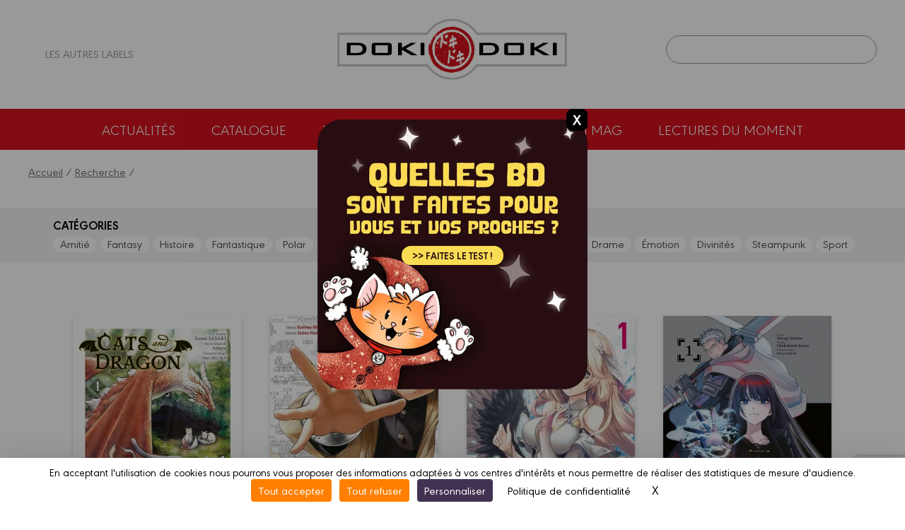

--- FILE ---
content_type: text/html; charset=utf-8
request_url: https://www.google.com/recaptcha/api2/anchor?ar=1&k=6LdoeOUcAAAAABOe5BFTivL_pteN_LOW4DdpuyRb&co=aHR0cHM6Ly93d3cuZG9raS1kb2tpLmZyOjQ0Mw..&hl=en&v=PoyoqOPhxBO7pBk68S4YbpHZ&size=invisible&anchor-ms=20000&execute-ms=30000&cb=7vj0qk8olqme
body_size: 48678
content:
<!DOCTYPE HTML><html dir="ltr" lang="en"><head><meta http-equiv="Content-Type" content="text/html; charset=UTF-8">
<meta http-equiv="X-UA-Compatible" content="IE=edge">
<title>reCAPTCHA</title>
<style type="text/css">
/* cyrillic-ext */
@font-face {
  font-family: 'Roboto';
  font-style: normal;
  font-weight: 400;
  font-stretch: 100%;
  src: url(//fonts.gstatic.com/s/roboto/v48/KFO7CnqEu92Fr1ME7kSn66aGLdTylUAMa3GUBHMdazTgWw.woff2) format('woff2');
  unicode-range: U+0460-052F, U+1C80-1C8A, U+20B4, U+2DE0-2DFF, U+A640-A69F, U+FE2E-FE2F;
}
/* cyrillic */
@font-face {
  font-family: 'Roboto';
  font-style: normal;
  font-weight: 400;
  font-stretch: 100%;
  src: url(//fonts.gstatic.com/s/roboto/v48/KFO7CnqEu92Fr1ME7kSn66aGLdTylUAMa3iUBHMdazTgWw.woff2) format('woff2');
  unicode-range: U+0301, U+0400-045F, U+0490-0491, U+04B0-04B1, U+2116;
}
/* greek-ext */
@font-face {
  font-family: 'Roboto';
  font-style: normal;
  font-weight: 400;
  font-stretch: 100%;
  src: url(//fonts.gstatic.com/s/roboto/v48/KFO7CnqEu92Fr1ME7kSn66aGLdTylUAMa3CUBHMdazTgWw.woff2) format('woff2');
  unicode-range: U+1F00-1FFF;
}
/* greek */
@font-face {
  font-family: 'Roboto';
  font-style: normal;
  font-weight: 400;
  font-stretch: 100%;
  src: url(//fonts.gstatic.com/s/roboto/v48/KFO7CnqEu92Fr1ME7kSn66aGLdTylUAMa3-UBHMdazTgWw.woff2) format('woff2');
  unicode-range: U+0370-0377, U+037A-037F, U+0384-038A, U+038C, U+038E-03A1, U+03A3-03FF;
}
/* math */
@font-face {
  font-family: 'Roboto';
  font-style: normal;
  font-weight: 400;
  font-stretch: 100%;
  src: url(//fonts.gstatic.com/s/roboto/v48/KFO7CnqEu92Fr1ME7kSn66aGLdTylUAMawCUBHMdazTgWw.woff2) format('woff2');
  unicode-range: U+0302-0303, U+0305, U+0307-0308, U+0310, U+0312, U+0315, U+031A, U+0326-0327, U+032C, U+032F-0330, U+0332-0333, U+0338, U+033A, U+0346, U+034D, U+0391-03A1, U+03A3-03A9, U+03B1-03C9, U+03D1, U+03D5-03D6, U+03F0-03F1, U+03F4-03F5, U+2016-2017, U+2034-2038, U+203C, U+2040, U+2043, U+2047, U+2050, U+2057, U+205F, U+2070-2071, U+2074-208E, U+2090-209C, U+20D0-20DC, U+20E1, U+20E5-20EF, U+2100-2112, U+2114-2115, U+2117-2121, U+2123-214F, U+2190, U+2192, U+2194-21AE, U+21B0-21E5, U+21F1-21F2, U+21F4-2211, U+2213-2214, U+2216-22FF, U+2308-230B, U+2310, U+2319, U+231C-2321, U+2336-237A, U+237C, U+2395, U+239B-23B7, U+23D0, U+23DC-23E1, U+2474-2475, U+25AF, U+25B3, U+25B7, U+25BD, U+25C1, U+25CA, U+25CC, U+25FB, U+266D-266F, U+27C0-27FF, U+2900-2AFF, U+2B0E-2B11, U+2B30-2B4C, U+2BFE, U+3030, U+FF5B, U+FF5D, U+1D400-1D7FF, U+1EE00-1EEFF;
}
/* symbols */
@font-face {
  font-family: 'Roboto';
  font-style: normal;
  font-weight: 400;
  font-stretch: 100%;
  src: url(//fonts.gstatic.com/s/roboto/v48/KFO7CnqEu92Fr1ME7kSn66aGLdTylUAMaxKUBHMdazTgWw.woff2) format('woff2');
  unicode-range: U+0001-000C, U+000E-001F, U+007F-009F, U+20DD-20E0, U+20E2-20E4, U+2150-218F, U+2190, U+2192, U+2194-2199, U+21AF, U+21E6-21F0, U+21F3, U+2218-2219, U+2299, U+22C4-22C6, U+2300-243F, U+2440-244A, U+2460-24FF, U+25A0-27BF, U+2800-28FF, U+2921-2922, U+2981, U+29BF, U+29EB, U+2B00-2BFF, U+4DC0-4DFF, U+FFF9-FFFB, U+10140-1018E, U+10190-1019C, U+101A0, U+101D0-101FD, U+102E0-102FB, U+10E60-10E7E, U+1D2C0-1D2D3, U+1D2E0-1D37F, U+1F000-1F0FF, U+1F100-1F1AD, U+1F1E6-1F1FF, U+1F30D-1F30F, U+1F315, U+1F31C, U+1F31E, U+1F320-1F32C, U+1F336, U+1F378, U+1F37D, U+1F382, U+1F393-1F39F, U+1F3A7-1F3A8, U+1F3AC-1F3AF, U+1F3C2, U+1F3C4-1F3C6, U+1F3CA-1F3CE, U+1F3D4-1F3E0, U+1F3ED, U+1F3F1-1F3F3, U+1F3F5-1F3F7, U+1F408, U+1F415, U+1F41F, U+1F426, U+1F43F, U+1F441-1F442, U+1F444, U+1F446-1F449, U+1F44C-1F44E, U+1F453, U+1F46A, U+1F47D, U+1F4A3, U+1F4B0, U+1F4B3, U+1F4B9, U+1F4BB, U+1F4BF, U+1F4C8-1F4CB, U+1F4D6, U+1F4DA, U+1F4DF, U+1F4E3-1F4E6, U+1F4EA-1F4ED, U+1F4F7, U+1F4F9-1F4FB, U+1F4FD-1F4FE, U+1F503, U+1F507-1F50B, U+1F50D, U+1F512-1F513, U+1F53E-1F54A, U+1F54F-1F5FA, U+1F610, U+1F650-1F67F, U+1F687, U+1F68D, U+1F691, U+1F694, U+1F698, U+1F6AD, U+1F6B2, U+1F6B9-1F6BA, U+1F6BC, U+1F6C6-1F6CF, U+1F6D3-1F6D7, U+1F6E0-1F6EA, U+1F6F0-1F6F3, U+1F6F7-1F6FC, U+1F700-1F7FF, U+1F800-1F80B, U+1F810-1F847, U+1F850-1F859, U+1F860-1F887, U+1F890-1F8AD, U+1F8B0-1F8BB, U+1F8C0-1F8C1, U+1F900-1F90B, U+1F93B, U+1F946, U+1F984, U+1F996, U+1F9E9, U+1FA00-1FA6F, U+1FA70-1FA7C, U+1FA80-1FA89, U+1FA8F-1FAC6, U+1FACE-1FADC, U+1FADF-1FAE9, U+1FAF0-1FAF8, U+1FB00-1FBFF;
}
/* vietnamese */
@font-face {
  font-family: 'Roboto';
  font-style: normal;
  font-weight: 400;
  font-stretch: 100%;
  src: url(//fonts.gstatic.com/s/roboto/v48/KFO7CnqEu92Fr1ME7kSn66aGLdTylUAMa3OUBHMdazTgWw.woff2) format('woff2');
  unicode-range: U+0102-0103, U+0110-0111, U+0128-0129, U+0168-0169, U+01A0-01A1, U+01AF-01B0, U+0300-0301, U+0303-0304, U+0308-0309, U+0323, U+0329, U+1EA0-1EF9, U+20AB;
}
/* latin-ext */
@font-face {
  font-family: 'Roboto';
  font-style: normal;
  font-weight: 400;
  font-stretch: 100%;
  src: url(//fonts.gstatic.com/s/roboto/v48/KFO7CnqEu92Fr1ME7kSn66aGLdTylUAMa3KUBHMdazTgWw.woff2) format('woff2');
  unicode-range: U+0100-02BA, U+02BD-02C5, U+02C7-02CC, U+02CE-02D7, U+02DD-02FF, U+0304, U+0308, U+0329, U+1D00-1DBF, U+1E00-1E9F, U+1EF2-1EFF, U+2020, U+20A0-20AB, U+20AD-20C0, U+2113, U+2C60-2C7F, U+A720-A7FF;
}
/* latin */
@font-face {
  font-family: 'Roboto';
  font-style: normal;
  font-weight: 400;
  font-stretch: 100%;
  src: url(//fonts.gstatic.com/s/roboto/v48/KFO7CnqEu92Fr1ME7kSn66aGLdTylUAMa3yUBHMdazQ.woff2) format('woff2');
  unicode-range: U+0000-00FF, U+0131, U+0152-0153, U+02BB-02BC, U+02C6, U+02DA, U+02DC, U+0304, U+0308, U+0329, U+2000-206F, U+20AC, U+2122, U+2191, U+2193, U+2212, U+2215, U+FEFF, U+FFFD;
}
/* cyrillic-ext */
@font-face {
  font-family: 'Roboto';
  font-style: normal;
  font-weight: 500;
  font-stretch: 100%;
  src: url(//fonts.gstatic.com/s/roboto/v48/KFO7CnqEu92Fr1ME7kSn66aGLdTylUAMa3GUBHMdazTgWw.woff2) format('woff2');
  unicode-range: U+0460-052F, U+1C80-1C8A, U+20B4, U+2DE0-2DFF, U+A640-A69F, U+FE2E-FE2F;
}
/* cyrillic */
@font-face {
  font-family: 'Roboto';
  font-style: normal;
  font-weight: 500;
  font-stretch: 100%;
  src: url(//fonts.gstatic.com/s/roboto/v48/KFO7CnqEu92Fr1ME7kSn66aGLdTylUAMa3iUBHMdazTgWw.woff2) format('woff2');
  unicode-range: U+0301, U+0400-045F, U+0490-0491, U+04B0-04B1, U+2116;
}
/* greek-ext */
@font-face {
  font-family: 'Roboto';
  font-style: normal;
  font-weight: 500;
  font-stretch: 100%;
  src: url(//fonts.gstatic.com/s/roboto/v48/KFO7CnqEu92Fr1ME7kSn66aGLdTylUAMa3CUBHMdazTgWw.woff2) format('woff2');
  unicode-range: U+1F00-1FFF;
}
/* greek */
@font-face {
  font-family: 'Roboto';
  font-style: normal;
  font-weight: 500;
  font-stretch: 100%;
  src: url(//fonts.gstatic.com/s/roboto/v48/KFO7CnqEu92Fr1ME7kSn66aGLdTylUAMa3-UBHMdazTgWw.woff2) format('woff2');
  unicode-range: U+0370-0377, U+037A-037F, U+0384-038A, U+038C, U+038E-03A1, U+03A3-03FF;
}
/* math */
@font-face {
  font-family: 'Roboto';
  font-style: normal;
  font-weight: 500;
  font-stretch: 100%;
  src: url(//fonts.gstatic.com/s/roboto/v48/KFO7CnqEu92Fr1ME7kSn66aGLdTylUAMawCUBHMdazTgWw.woff2) format('woff2');
  unicode-range: U+0302-0303, U+0305, U+0307-0308, U+0310, U+0312, U+0315, U+031A, U+0326-0327, U+032C, U+032F-0330, U+0332-0333, U+0338, U+033A, U+0346, U+034D, U+0391-03A1, U+03A3-03A9, U+03B1-03C9, U+03D1, U+03D5-03D6, U+03F0-03F1, U+03F4-03F5, U+2016-2017, U+2034-2038, U+203C, U+2040, U+2043, U+2047, U+2050, U+2057, U+205F, U+2070-2071, U+2074-208E, U+2090-209C, U+20D0-20DC, U+20E1, U+20E5-20EF, U+2100-2112, U+2114-2115, U+2117-2121, U+2123-214F, U+2190, U+2192, U+2194-21AE, U+21B0-21E5, U+21F1-21F2, U+21F4-2211, U+2213-2214, U+2216-22FF, U+2308-230B, U+2310, U+2319, U+231C-2321, U+2336-237A, U+237C, U+2395, U+239B-23B7, U+23D0, U+23DC-23E1, U+2474-2475, U+25AF, U+25B3, U+25B7, U+25BD, U+25C1, U+25CA, U+25CC, U+25FB, U+266D-266F, U+27C0-27FF, U+2900-2AFF, U+2B0E-2B11, U+2B30-2B4C, U+2BFE, U+3030, U+FF5B, U+FF5D, U+1D400-1D7FF, U+1EE00-1EEFF;
}
/* symbols */
@font-face {
  font-family: 'Roboto';
  font-style: normal;
  font-weight: 500;
  font-stretch: 100%;
  src: url(//fonts.gstatic.com/s/roboto/v48/KFO7CnqEu92Fr1ME7kSn66aGLdTylUAMaxKUBHMdazTgWw.woff2) format('woff2');
  unicode-range: U+0001-000C, U+000E-001F, U+007F-009F, U+20DD-20E0, U+20E2-20E4, U+2150-218F, U+2190, U+2192, U+2194-2199, U+21AF, U+21E6-21F0, U+21F3, U+2218-2219, U+2299, U+22C4-22C6, U+2300-243F, U+2440-244A, U+2460-24FF, U+25A0-27BF, U+2800-28FF, U+2921-2922, U+2981, U+29BF, U+29EB, U+2B00-2BFF, U+4DC0-4DFF, U+FFF9-FFFB, U+10140-1018E, U+10190-1019C, U+101A0, U+101D0-101FD, U+102E0-102FB, U+10E60-10E7E, U+1D2C0-1D2D3, U+1D2E0-1D37F, U+1F000-1F0FF, U+1F100-1F1AD, U+1F1E6-1F1FF, U+1F30D-1F30F, U+1F315, U+1F31C, U+1F31E, U+1F320-1F32C, U+1F336, U+1F378, U+1F37D, U+1F382, U+1F393-1F39F, U+1F3A7-1F3A8, U+1F3AC-1F3AF, U+1F3C2, U+1F3C4-1F3C6, U+1F3CA-1F3CE, U+1F3D4-1F3E0, U+1F3ED, U+1F3F1-1F3F3, U+1F3F5-1F3F7, U+1F408, U+1F415, U+1F41F, U+1F426, U+1F43F, U+1F441-1F442, U+1F444, U+1F446-1F449, U+1F44C-1F44E, U+1F453, U+1F46A, U+1F47D, U+1F4A3, U+1F4B0, U+1F4B3, U+1F4B9, U+1F4BB, U+1F4BF, U+1F4C8-1F4CB, U+1F4D6, U+1F4DA, U+1F4DF, U+1F4E3-1F4E6, U+1F4EA-1F4ED, U+1F4F7, U+1F4F9-1F4FB, U+1F4FD-1F4FE, U+1F503, U+1F507-1F50B, U+1F50D, U+1F512-1F513, U+1F53E-1F54A, U+1F54F-1F5FA, U+1F610, U+1F650-1F67F, U+1F687, U+1F68D, U+1F691, U+1F694, U+1F698, U+1F6AD, U+1F6B2, U+1F6B9-1F6BA, U+1F6BC, U+1F6C6-1F6CF, U+1F6D3-1F6D7, U+1F6E0-1F6EA, U+1F6F0-1F6F3, U+1F6F7-1F6FC, U+1F700-1F7FF, U+1F800-1F80B, U+1F810-1F847, U+1F850-1F859, U+1F860-1F887, U+1F890-1F8AD, U+1F8B0-1F8BB, U+1F8C0-1F8C1, U+1F900-1F90B, U+1F93B, U+1F946, U+1F984, U+1F996, U+1F9E9, U+1FA00-1FA6F, U+1FA70-1FA7C, U+1FA80-1FA89, U+1FA8F-1FAC6, U+1FACE-1FADC, U+1FADF-1FAE9, U+1FAF0-1FAF8, U+1FB00-1FBFF;
}
/* vietnamese */
@font-face {
  font-family: 'Roboto';
  font-style: normal;
  font-weight: 500;
  font-stretch: 100%;
  src: url(//fonts.gstatic.com/s/roboto/v48/KFO7CnqEu92Fr1ME7kSn66aGLdTylUAMa3OUBHMdazTgWw.woff2) format('woff2');
  unicode-range: U+0102-0103, U+0110-0111, U+0128-0129, U+0168-0169, U+01A0-01A1, U+01AF-01B0, U+0300-0301, U+0303-0304, U+0308-0309, U+0323, U+0329, U+1EA0-1EF9, U+20AB;
}
/* latin-ext */
@font-face {
  font-family: 'Roboto';
  font-style: normal;
  font-weight: 500;
  font-stretch: 100%;
  src: url(//fonts.gstatic.com/s/roboto/v48/KFO7CnqEu92Fr1ME7kSn66aGLdTylUAMa3KUBHMdazTgWw.woff2) format('woff2');
  unicode-range: U+0100-02BA, U+02BD-02C5, U+02C7-02CC, U+02CE-02D7, U+02DD-02FF, U+0304, U+0308, U+0329, U+1D00-1DBF, U+1E00-1E9F, U+1EF2-1EFF, U+2020, U+20A0-20AB, U+20AD-20C0, U+2113, U+2C60-2C7F, U+A720-A7FF;
}
/* latin */
@font-face {
  font-family: 'Roboto';
  font-style: normal;
  font-weight: 500;
  font-stretch: 100%;
  src: url(//fonts.gstatic.com/s/roboto/v48/KFO7CnqEu92Fr1ME7kSn66aGLdTylUAMa3yUBHMdazQ.woff2) format('woff2');
  unicode-range: U+0000-00FF, U+0131, U+0152-0153, U+02BB-02BC, U+02C6, U+02DA, U+02DC, U+0304, U+0308, U+0329, U+2000-206F, U+20AC, U+2122, U+2191, U+2193, U+2212, U+2215, U+FEFF, U+FFFD;
}
/* cyrillic-ext */
@font-face {
  font-family: 'Roboto';
  font-style: normal;
  font-weight: 900;
  font-stretch: 100%;
  src: url(//fonts.gstatic.com/s/roboto/v48/KFO7CnqEu92Fr1ME7kSn66aGLdTylUAMa3GUBHMdazTgWw.woff2) format('woff2');
  unicode-range: U+0460-052F, U+1C80-1C8A, U+20B4, U+2DE0-2DFF, U+A640-A69F, U+FE2E-FE2F;
}
/* cyrillic */
@font-face {
  font-family: 'Roboto';
  font-style: normal;
  font-weight: 900;
  font-stretch: 100%;
  src: url(//fonts.gstatic.com/s/roboto/v48/KFO7CnqEu92Fr1ME7kSn66aGLdTylUAMa3iUBHMdazTgWw.woff2) format('woff2');
  unicode-range: U+0301, U+0400-045F, U+0490-0491, U+04B0-04B1, U+2116;
}
/* greek-ext */
@font-face {
  font-family: 'Roboto';
  font-style: normal;
  font-weight: 900;
  font-stretch: 100%;
  src: url(//fonts.gstatic.com/s/roboto/v48/KFO7CnqEu92Fr1ME7kSn66aGLdTylUAMa3CUBHMdazTgWw.woff2) format('woff2');
  unicode-range: U+1F00-1FFF;
}
/* greek */
@font-face {
  font-family: 'Roboto';
  font-style: normal;
  font-weight: 900;
  font-stretch: 100%;
  src: url(//fonts.gstatic.com/s/roboto/v48/KFO7CnqEu92Fr1ME7kSn66aGLdTylUAMa3-UBHMdazTgWw.woff2) format('woff2');
  unicode-range: U+0370-0377, U+037A-037F, U+0384-038A, U+038C, U+038E-03A1, U+03A3-03FF;
}
/* math */
@font-face {
  font-family: 'Roboto';
  font-style: normal;
  font-weight: 900;
  font-stretch: 100%;
  src: url(//fonts.gstatic.com/s/roboto/v48/KFO7CnqEu92Fr1ME7kSn66aGLdTylUAMawCUBHMdazTgWw.woff2) format('woff2');
  unicode-range: U+0302-0303, U+0305, U+0307-0308, U+0310, U+0312, U+0315, U+031A, U+0326-0327, U+032C, U+032F-0330, U+0332-0333, U+0338, U+033A, U+0346, U+034D, U+0391-03A1, U+03A3-03A9, U+03B1-03C9, U+03D1, U+03D5-03D6, U+03F0-03F1, U+03F4-03F5, U+2016-2017, U+2034-2038, U+203C, U+2040, U+2043, U+2047, U+2050, U+2057, U+205F, U+2070-2071, U+2074-208E, U+2090-209C, U+20D0-20DC, U+20E1, U+20E5-20EF, U+2100-2112, U+2114-2115, U+2117-2121, U+2123-214F, U+2190, U+2192, U+2194-21AE, U+21B0-21E5, U+21F1-21F2, U+21F4-2211, U+2213-2214, U+2216-22FF, U+2308-230B, U+2310, U+2319, U+231C-2321, U+2336-237A, U+237C, U+2395, U+239B-23B7, U+23D0, U+23DC-23E1, U+2474-2475, U+25AF, U+25B3, U+25B7, U+25BD, U+25C1, U+25CA, U+25CC, U+25FB, U+266D-266F, U+27C0-27FF, U+2900-2AFF, U+2B0E-2B11, U+2B30-2B4C, U+2BFE, U+3030, U+FF5B, U+FF5D, U+1D400-1D7FF, U+1EE00-1EEFF;
}
/* symbols */
@font-face {
  font-family: 'Roboto';
  font-style: normal;
  font-weight: 900;
  font-stretch: 100%;
  src: url(//fonts.gstatic.com/s/roboto/v48/KFO7CnqEu92Fr1ME7kSn66aGLdTylUAMaxKUBHMdazTgWw.woff2) format('woff2');
  unicode-range: U+0001-000C, U+000E-001F, U+007F-009F, U+20DD-20E0, U+20E2-20E4, U+2150-218F, U+2190, U+2192, U+2194-2199, U+21AF, U+21E6-21F0, U+21F3, U+2218-2219, U+2299, U+22C4-22C6, U+2300-243F, U+2440-244A, U+2460-24FF, U+25A0-27BF, U+2800-28FF, U+2921-2922, U+2981, U+29BF, U+29EB, U+2B00-2BFF, U+4DC0-4DFF, U+FFF9-FFFB, U+10140-1018E, U+10190-1019C, U+101A0, U+101D0-101FD, U+102E0-102FB, U+10E60-10E7E, U+1D2C0-1D2D3, U+1D2E0-1D37F, U+1F000-1F0FF, U+1F100-1F1AD, U+1F1E6-1F1FF, U+1F30D-1F30F, U+1F315, U+1F31C, U+1F31E, U+1F320-1F32C, U+1F336, U+1F378, U+1F37D, U+1F382, U+1F393-1F39F, U+1F3A7-1F3A8, U+1F3AC-1F3AF, U+1F3C2, U+1F3C4-1F3C6, U+1F3CA-1F3CE, U+1F3D4-1F3E0, U+1F3ED, U+1F3F1-1F3F3, U+1F3F5-1F3F7, U+1F408, U+1F415, U+1F41F, U+1F426, U+1F43F, U+1F441-1F442, U+1F444, U+1F446-1F449, U+1F44C-1F44E, U+1F453, U+1F46A, U+1F47D, U+1F4A3, U+1F4B0, U+1F4B3, U+1F4B9, U+1F4BB, U+1F4BF, U+1F4C8-1F4CB, U+1F4D6, U+1F4DA, U+1F4DF, U+1F4E3-1F4E6, U+1F4EA-1F4ED, U+1F4F7, U+1F4F9-1F4FB, U+1F4FD-1F4FE, U+1F503, U+1F507-1F50B, U+1F50D, U+1F512-1F513, U+1F53E-1F54A, U+1F54F-1F5FA, U+1F610, U+1F650-1F67F, U+1F687, U+1F68D, U+1F691, U+1F694, U+1F698, U+1F6AD, U+1F6B2, U+1F6B9-1F6BA, U+1F6BC, U+1F6C6-1F6CF, U+1F6D3-1F6D7, U+1F6E0-1F6EA, U+1F6F0-1F6F3, U+1F6F7-1F6FC, U+1F700-1F7FF, U+1F800-1F80B, U+1F810-1F847, U+1F850-1F859, U+1F860-1F887, U+1F890-1F8AD, U+1F8B0-1F8BB, U+1F8C0-1F8C1, U+1F900-1F90B, U+1F93B, U+1F946, U+1F984, U+1F996, U+1F9E9, U+1FA00-1FA6F, U+1FA70-1FA7C, U+1FA80-1FA89, U+1FA8F-1FAC6, U+1FACE-1FADC, U+1FADF-1FAE9, U+1FAF0-1FAF8, U+1FB00-1FBFF;
}
/* vietnamese */
@font-face {
  font-family: 'Roboto';
  font-style: normal;
  font-weight: 900;
  font-stretch: 100%;
  src: url(//fonts.gstatic.com/s/roboto/v48/KFO7CnqEu92Fr1ME7kSn66aGLdTylUAMa3OUBHMdazTgWw.woff2) format('woff2');
  unicode-range: U+0102-0103, U+0110-0111, U+0128-0129, U+0168-0169, U+01A0-01A1, U+01AF-01B0, U+0300-0301, U+0303-0304, U+0308-0309, U+0323, U+0329, U+1EA0-1EF9, U+20AB;
}
/* latin-ext */
@font-face {
  font-family: 'Roboto';
  font-style: normal;
  font-weight: 900;
  font-stretch: 100%;
  src: url(//fonts.gstatic.com/s/roboto/v48/KFO7CnqEu92Fr1ME7kSn66aGLdTylUAMa3KUBHMdazTgWw.woff2) format('woff2');
  unicode-range: U+0100-02BA, U+02BD-02C5, U+02C7-02CC, U+02CE-02D7, U+02DD-02FF, U+0304, U+0308, U+0329, U+1D00-1DBF, U+1E00-1E9F, U+1EF2-1EFF, U+2020, U+20A0-20AB, U+20AD-20C0, U+2113, U+2C60-2C7F, U+A720-A7FF;
}
/* latin */
@font-face {
  font-family: 'Roboto';
  font-style: normal;
  font-weight: 900;
  font-stretch: 100%;
  src: url(//fonts.gstatic.com/s/roboto/v48/KFO7CnqEu92Fr1ME7kSn66aGLdTylUAMa3yUBHMdazQ.woff2) format('woff2');
  unicode-range: U+0000-00FF, U+0131, U+0152-0153, U+02BB-02BC, U+02C6, U+02DA, U+02DC, U+0304, U+0308, U+0329, U+2000-206F, U+20AC, U+2122, U+2191, U+2193, U+2212, U+2215, U+FEFF, U+FFFD;
}

</style>
<link rel="stylesheet" type="text/css" href="https://www.gstatic.com/recaptcha/releases/PoyoqOPhxBO7pBk68S4YbpHZ/styles__ltr.css">
<script nonce="aKCCrpSBgNTsNoHMKVnI6g" type="text/javascript">window['__recaptcha_api'] = 'https://www.google.com/recaptcha/api2/';</script>
<script type="text/javascript" src="https://www.gstatic.com/recaptcha/releases/PoyoqOPhxBO7pBk68S4YbpHZ/recaptcha__en.js" nonce="aKCCrpSBgNTsNoHMKVnI6g">
      
    </script></head>
<body><div id="rc-anchor-alert" class="rc-anchor-alert"></div>
<input type="hidden" id="recaptcha-token" value="[base64]">
<script type="text/javascript" nonce="aKCCrpSBgNTsNoHMKVnI6g">
      recaptcha.anchor.Main.init("[\x22ainput\x22,[\x22bgdata\x22,\x22\x22,\[base64]/[base64]/[base64]/[base64]/[base64]/[base64]/KGcoTywyNTMsTy5PKSxVRyhPLEMpKTpnKE8sMjUzLEMpLE8pKSxsKSksTykpfSxieT1mdW5jdGlvbihDLE8sdSxsKXtmb3IobD0odT1SKEMpLDApO08+MDtPLS0pbD1sPDw4fFooQyk7ZyhDLHUsbCl9LFVHPWZ1bmN0aW9uKEMsTyl7Qy5pLmxlbmd0aD4xMDQ/[base64]/[base64]/[base64]/[base64]/[base64]/[base64]/[base64]\\u003d\x22,\[base64]\\u003d\\u003d\x22,\[base64]/DmcO9wp7CtcOiSAg3w6TCnsOhw4XDuwgPNA1uw4/DjcOkCm/[base64]/Cqh3CsgDDiX0lw5/DmcK3OjIew5QtfMO9wrYAY8O5f1xnQMOBB8OFSMOLwo7CnGzCklYuB8OQKwjCqsKiwrLDv2VfwrR9HsODF8Ofw7HDvCRsw4HDm3BGw6DClMK8wrDDrcO1wpnCnVzDsAJHw5/CsA/Co8KANHwBw5nDlsKVPnbCu8Ktw4UWLm7DvnTCssKvwrLCmxkbwrPCujrCtMOxw54vwqQHw7/DmAMeFsKaw4zDj2gvBcOfZcKLHQ7DisKmSCzCgcKSw4crwokEBwHCisOCwpc/R8OuwqA/[base64]/[base64]/DqMKBV2smwpbCoBvDgyfDl8Kcw4HCusKuwqVGwrFkNwTDtW1Pw7DCicKWCcKgwqrChsKMwrwmOcOqJsO/wpBKw40PRBkWHCTDrsOEw6HDhDHCuVLDgBvDu0QacmdLQTHCu8K6Q24mw7fCmMKHwrZjFcOiwq1WFjnCo11ww4TCn8OBw7XCuFcaQx7CjnN9wpYNKMObwoTCjDbDiMOzw64LwrFIw4Nww7Quwo/DoMK5w5nCnsOEC8KOwpJLw6/Cmh0HNcOfUMKIw5rDhMKAwonDkMKpP8Kcw5bCjw1Xwpp5wpAOXS/DkAHChwd/[base64]/CusK/[base64]/ZE/DgFV7wqBZwrHDrMOkccOfwqzClMKlwpzCmlxRw5HCtsKYOC/Dm8Ojw4JyNcK/[base64]/DjFhuQsK9EsKVDMOaw58fGcKfBsOmwpnDmULCgsO+wqFwwqLCgQM3I3zCssOxwolMGHwnw6x+w7U9V8KXw53ClGMSw6ABLwLDq8KDwqNkw7XDp8Kzf8KMbi4fDiZDUcOWwqPDk8KzQgdtw60FwpTDjMOzw5Fpw5TDqD8qw63DrmbCmHHClMO/wqE0wqLDisOKwp8rwpjDs8O5w4fDicOWQsO2Kn3DuEo3wqHClMKewpZpwojDh8Orw7ohJ2PDucKtwotUwqJmwoDDrxUNw5kywqjDu3hcwplcOn/[base64]/Ch8Okw6g0QzfDgXodIGYTw4wcw4Bjwq/Ck1rDmWMGVCTDm8OGd3XCjCPDt8KeGxnDkcK6w4vCuMKADmJrZl5pIMKZw64dAQHCpH1Tw5XDrF1Jw68JwqPDr8O0DcOSw6PDhsO2IlnChsOpB8KrwqdGwq/DmcKsN0vDg286w63DjW4LZ8O6Ukc1wpXCk8OcwonCj8KbKHjDuzsDN8K6F8Kaa8KFw6lmOm7DtsO0w5jCvMOgwp/Di8OSw6ARNcO/w5DDl8KlJQ3Co8KgIsOJw6BDw4TDocOXwrEkE8OXX8O6wroowqrCscKVSXnDvsKewqbDrWoYwrgfRsOqwqVhRn7DoMK/MH1tw4XCtHN5wpzDmFXDiRfDl0LCqyZtwqfDhMKCworClMODwqUzc8OLZ8OUV8K6G1bDs8KIKCVswrfDm3tlwpUdIj40P0gRw4XChsOdwqPDucK1wrVNw7YbeWIqwoZjbhjClsOAw6HDssKew6DDkjbDsFoIw4DCvsOTJcOtaRHDp1/Dh1fChcKifRwnZkDCrHnDjsKHwrRqSiZZwrzDoTcGcnPCq3vDhyRWTR/CgMO7QMOiRy9TwoRFScKpwqo0VyEDYcOlw7zCncK/[base64]/CslfDksKXRcK7ZMKlZzbCq8KscVHCmlsLbMOuYMK/w6Fiw6caA3JJwplkwqtvT8ODOcKcwqNjP8OYw5zCvsKDJwpRw6Ivw4/DtChlw7bDtMKoVxPDo8Kdw5wQG8O2VsKbwq7DiMO2KsO+Si59w4s3LMOjdsKuwpDDsVhtwqJTBCt0wojDosKfaMOTwpobw7zDj8OVwpjCmQlzKMKiaMK7OQPDglXCssKKwo7DsMK+wrzDtMOIADRgwrF3bAgzXMO7VGLCn8K/d8KCVcKjw5jChnHDoSRrwppmw6Jswr3DkUF/D8KUwojDjFdgw5BgGcKSwpzCoMO6w7R1LsK/JiJrwqvDgcK7Q8K7NsKmIMKswo8fwrHDllAKw7VaLEMcw6fDu8KuwobCsjhdXMKHw7XDr8KuPcOEHcOBBBhmw4Jjw6DCosKAw5LCpsOoJcObwp1lwoBTQ8OBw57DllFdasKDO8Oowp89LkjDj3vDn3vDtWrDv8K9w7Bew6nDkMO/w7NdATfCuS/Djhpow5wqcH3CiWDCs8Kmw71DCEEcw4LCvcK2w4HCg8KAFhcBw4oSwqFmADwKdsKISQPDhcOow7LDpMKAwrfDpMOgwpzDoRvCkcOyFALCuSovRVB5wo/ClsKHJsKcW8K2K1fCs8KuwpUSG8KCNEkoTMKmF8OkfRjCrTPDmMOfwqjDq8OLf8Oiwp3DrMKMw7jDtkwXw4Bew7AyGi0ueFsfwr3Dun/ChiHCpQ3DuTrDlmfDriPDhcOQw54aIWPCt1dLWsOWwpghwozDm8Ktwp4Fw7kxL8KeYsKHw6VKFcK9wqHCuMKxw45iw553wqsvwrZNMsOdwrdmPGTCpXkjw6rDq1/CgsOTw5FpM1/[base64]/CpcOUwqY0PcKTCcKdwqEuMsKKYMOtw5k+w5d2wrfDvcO/[base64]/CsMO/UhFabDM1w7nDgWFla8Kpwp9fwrQzwoLDkV3Dj8OjMsOAZcKpIMOSwqkOwpxDVlYeYkhRw4Izw6InwqAJTCHCksKbV8Oawotvwo/CrMOmw53CsGkXw7/DmMOhe8KhwqHCh8OsAyrDjAPDr8KkwrzCrcKSTcO7Qi7CpcKYw53DuTjCgsKsODLCksOIeUcDwrI5w4fDpDPDh07DrsOvw5JaBAHCr2/DncO+U8O8b8K2E8O/W3PCmicww4F9Q8KGRxdnUVdPw5XChsOFNW/DgsK9w7zDrMKWBkIZXWnDqcK3aMKCeT06WVhcwoLDmylow7XCucORDRZrw6vCi8Kgw78ww7M6wpTCpABnwrEaDhoVw7XDq8Odw5bCikPCikxYSsKxe8O4w4rDqsKww6YhByZnfBlOQ8KcEMORKsKJDEvCksOSZsKjCsK/wpjDhATCpQgpfW1uw5HDr8OnBA7CqcKiIx3Cr8K5YAzDly7DtXPCp0TCpcO5w5kCwrjDjgZBUznDrsKYfcK7wpJ3dE/CrsKhFTc9wpoUIHo4GkI8w7XCtsO/w4xfw5zCnsOlPcO9AMKGBgHDn8K9AMO/HsOBw7ogRSnCjcONG8ObAMKpwql3HhxUwprDml8PBcOywrfCi8K2wohPwrbCljxLXhtJE8O7KcKcw4lMwplxccKjMmFywpvCt1/DqH/Ch8Kbw6nCiMKYwqoDw5prScO4w4fCjsKqWX/ClS1Gwq/CpE5Qw6YRDcOffMKHBTknwpBxWcOEwr7Cs8KhNcKgHcKrwrcYcEnCi8Kte8KudsKRE0cGwqFAw4UHQcOIwofCrsK6wp1+FMOCTjQFw5NPw4vCknrCqMKTw4ZvwqbDqsKKNcK/AcKITD97wohuBiDDu8KEKmNvw6TDocKgIcOrfQ/DsG3DuGVUbcKgVsK+ScOWCMOUA8OQAcKrw73CqhnCtW3DpsKXPnTCnVHCqMKWWsKkwprCjsOfw6Bnw5TCjXwPW1LDqcKOwonDkwHCj8KCwrNOd8OCAsOPFcKfw79Wwp7DjjTCqAfCjXPDmVjDnDfDqMKiw7FCw7rCl8OJwrlJwrBswpQ/woJWw6LDjsKNLC3DoDbCrgXCr8OLYMOxE8OGE8OCY8KFGMKUFVtNaFbDh8KoEcKEw7AWDiZzG8Ojw74fE8OJasKHIMKRwo/Cl8OywokFOMOvGQ/DsGHDpG/DsXjCsnQewr9XZSsGWsKMw7nCtV/[base64]/DtsOSw45vVAFiwoLDt2TDmsK2JgrDocOowrPCoMK0w6/DncKVwrEFwo3CmmnCoHjCrUDDu8KPHDTDtsO+DMOgYcKjHkd7woHDjlPDnlA8w47CsMKlwoAVGcO/[base64]/w5kKYjHCucOww6VowqkCdyLCjcO2dSLCuy8VwrTCq8KFfRbDoyUtwpfDkMKPw7nDv8KLwrwnwoBoOEQ5KMOgw5DDnRrCjHZVXizCuMObcMOHwrbDoMKtw6TDu8K7w6PCvzVywph2D8KtSsOww5XCoEAHwq0BTcKqNcOqwpXDgcOswq92FcKvwo05DcKjXAl/wp/[base64]/w6pqw455w4UzwpbDhm9BBS9VKBd5AU/ChcOqWTEuDknDvkzDtwTDjMO7Fl5mFmUFRMKpwonDu2JzZkM6w5zChcK9N8ORw4NXScOLJgUVIXrDv8KCAj7DlgpNVMO7w7/CgcKkTcKGA8Ovcl7DvMOjw4TDggXDiDlBaMO5w7jDq8O/w5waw54MwoPDnXzDkjcpNMO9wobCk8OWMRRmVcOuw6dQwqHDl1XCpMO6Y0kLwok6wpxKdsKrECwRXcOkd8Klw5/CgR0uwp0FwrvDjUY0wptxw6fCvcOrWcKuw7LDqHV5w6tMLgklw7LDrMOnw6/DjsOBYHjDpkPCscKSYgwUDGLDhcK+BcOeFT16IwgeFX/DpMOxEmIDJkV1w6LDiB/DvsKzw7how4zChkQWwp0TwrZyfXLDjsOhD8OvwqLCm8KCKcOzUcOpEzheOAtLFTBxwpLCmm7Ctgc+ZRbDpsKwZR3DtMKGZzfCgQAjbcK4VFbCmsKBwq/CrEQVQsOJY8OXwoFIwrDCosO/PTkmwpPDoMOkw68JQh3Cv8KWw5xMw43CjcO3JcORUyZ0wr3Cu8OUwrB5wpnChgnDkBMPVsKrwqo9FG0qAcOQa8ORwpDDscKiw6LDocK1w7FrwpjCicO6McOrNcOoWjfCgcO2wqtiwr4MwroFXiXCuGrCrCh0YsOJSGXCm8KvdsKvUVTCg8OuHsO7el7DuMOEVR/DvFXDmsOhEMKUFDHDgMKUTnMLNF1/RMOUEToawqB8BMK8w4Zrw4rCmy8bwrTDl8KFwprDr8OHJcKie3kPLD52byXCucK8MHtOUcKjZl7Ds8Kww6zDozdOw4/[base64]/Dqn7DmMKVOsOYwqJ4EsO2asOYwpLCicOlFsOgTcKJw5zCgUxrF8KeM2/Cr0DDjCfDg0Z1wok/GHvDpMOGwqjDiMK1BMKuB8K+e8KpJMK5Fl1jw4YtBGcPwrnCisOoBQDDq8KjKMOrwrgowrkKdsOWwq/DkcK6JsOKACvDksKXGAxqS2vCh28Tw686wpnDrsOYTsKLdsK5wrV8wqYJKgxVACLDpsO8wpHCt8KbHnNvBsO9IAo0w4JcI31QM8OpeMKUOwDClGPCkQF8w67CoGfDll/CqjsuwppYc2lFBMKnSMKEDR9hJQFxFMOqwo7DtGvCk8ORw57DsC3CmsKowrBvCl7CncKkEcKWfHIsw4xywpXCgcOewo7CtcKTw5BSVcOew5xhbsOVOFJ/cXXCp2nDlwzDqMKaw7vCrMK/[base64]/DtwTDrkLDpcK6CSHCscOTXMOLZsODHcK8fXjDjsOEwo1iwpHCm29BIQnCo8KMw6QBW8KybmvCsQzDiXw8woBYbS9Mwoc/YcORKlbCkwnCkcOEw699wr0Ww4LConbDmcKFwpNawoJfwoZ2wqEUZCrCl8KgwoUONMK/XMOCwplydjhcNTI4B8Kyw505w47DuEtUwpPDmVw/WsKGJMKhXsK3fcK/w45UF8OhwoAXw5zDuTxdw7MTD8KnwqIODQFDwppiJkHDikhkw4Nmb8OuwqnCmcKIBjZewrN/TB/[base64]/aMOrBsOwYMK7TcKQwoADwqoawocCw4RwXsKIW1/DqMOBYmwVHgYMX8KVRsKbA8OywqJCZjHCsTbDqQDDn8OEw4cnHDjCqsO4wprDuMO0w4jDrsOLw4NuVsKrPhI7wpzClcOwXhTCsFo2WsKoKTTDt8KQwo07GMKkwqVvw7PDm8OqN0wCw4HCo8KJOEc7w7rDtxzCjmDDocOELMODPC0fw73Cvz/DohLDqC5sw49wLcKcwpfDgh9mwoF7wpcla8OxwpQjPRTDvRnDt8K+wpBUAsKqw45nw6New70/[base64]/[base64]/[base64]/[base64]/DtgvDgMO4GsKrw7bDgsOTVsOOw4M3U8K+wpAawpEww5rDvsKcD0gKw6rCg8Ofwr8Fw7XCnAXDgsKPHSzDnwB0wr/ChMONw7Fow4VYRsKTfTRZL2geHcKzR8KBw6xdCUDDvcO3J0LCmsO8w5XDl8Kcw4tfE8KABMKwBsObSBcYw4EgGz3CjsK/w50Rw706eRJrwo/[base64]/DrMKGe8KHw7kyGsK2w6/DisKUGzDDknXDsMK6NsOxwpLCtyXDvHEQCMOIAcKtwrXDk2XDlMK1wo/CjcKxwqUtWxrClMOAQWQ0TsO8wrsXw7Jmw7PCv31uwoEJwp7CijExSl8eGn/CmMOPIcK7ZhsSw7FzT8O9woggEMKXwrkyw6bDoHgbR8KlGnRGJ8OCbzfCmHDCm8K9XgzDkjgFwrBWcg8Rw5bClz7Cskh2S00Gw4LDlx5uwohRwoNTw41gPcKYw6PCsXvDrcOJw4DDr8Ouw4ZNLsOAwrw7w7A0w54mfMOFfMO1w57DgcK/w5vDv2PCvMOYw4DDu8O4w4NyZU41wo7CnmzDocKCe2ZaWMO9CSd1w6bDosOUwoHCjxVCwpVlw7kxwpzDjsKYKnZ1w4LDp8O6dcO3w61mex3CncODSR83w6lvYsKUwrzDhBvCsUrCncO1N2bDhsOEw4TDusOXU2rCrsOuw54/aF7Cj8KHwpVRwpLCv1lkV37DnzbCpsOodAHCucK5LVphOsOJBcK/CcO5w5cuw57CkRFdBsKbQMO5GcKnRsOhbQDCtm3CjmXDn8KTDsO5ZMKsw7YxKcK/KsO4w6s6w5koWF8Vb8KYfG/CmMOjwp/[base64]/CgMOuw5/DjcOyE1Bsw7lvJcOAw5DDkCzDocO6w6gewrtnHMObVcKYcmXCucKIwp/[base64]/Cu3PCo8KawqhRZFV1wo/DjsOVL8OcO8KXBsK6wrYkMl8bWVxRTV/CoRDDhVvCh8K0wrDCkUnDn8OWWsKAYsOLMHIrwo4WOHsAwpE0wpHCrMOhwr8sGAHDosK8wrTDj3bDg8Ogwox3SsOGwoRGAcOKSj/Chy8ZwqZzeB/DmjzCslnCq8KoFsOYOGjCvsOJworDvHBZw4jCo8OQwrfCuMOZZcOwPH1OSMKuw4x2WhTChWrDjFTDkcOAVG4owr0SSi5kU8KEw5rCm8OaUGTCvwYsQC4gO3LDm0hVEzjDtHXDlxRjPmzCu8OFwpHDu8KHwoPDlUoVw6DCh8K/wqUsEcOWA8KIwo45w4B5w6/DksO9wo5gLWVsecK1XAEow4B8w4FMSmMPcwjCnC/CrcKVwpY+HTFOw4bDt8O4w791w4nCv8Oiw5A4bsOwGl/DtjZccjPDuljDhMONwpsPwoByLwdBwrnCrkduXVtLQcOiw4bDkzLDlcOPGsOYGBhuW1vChlvCjcOJw73ChzvCjMKfCMKWw5UDw4nDlMOUw5xwFcOdG8OCw6bCmC5oSTvDuDzCh1fDlcOMSMOTfnF6w512O0vCqMKPLMKtw4wqwr4Kw5Yiwr/DmcKrwp7DpUE/[base64]/DsSzDgMKqa8OnCsO+w6zDjsOpE8KHw7HCmk7DocOnb8O3JQ7DmVQCwo9/wph1UcOIwrHCmiMlwo1ZITFvw4fCh0DDlcOTcMOsw6HDrwoJVWfDpTBTSmbDkU44w5Iua8ONwoctb8KCwrZMwrckOcKrXMKjwr/[base64]/CssOYLFZSwpBEw5UYwq0Rw6M2HcO1DRzCisKCZcOtdnBjwqLCiBHCjsOjwox8w4oqIcO6w4RswqNIwqjDkcK1wp9vICBow53DgMOgZ8KvTVHClxMVw6HCpsKAw65AB196wobDoMOKcU9HwpXDlMO6RMO2wrjCjXdESx3CpcO2cMK8w67DgybCk8Ojwr/Cl8OUXUN/asKvwp4pwpvCqMK3wqHCpjDDocKowrA5Z8OdwqNdQMKWwpEwCcKMG8KPw7J/[base64]/DtcO5ZBDDs1/Dl8Owwo85wp3Dtn/CrMO/NcKhLT4SDsOJeMKsCj3Du0bDqVgOR8Kbw7zDmsKgwoTDlRPDlMOaw5bDuGjCjBpRw5wCw75GwplVwq3Du8KIw7LCiMO5wpcsHQ0QGCPCpcOowpw0EMKhS2Uvw5A4w7/[base64]/Dh8OPGQrCmx7DkWE+a8K1w6M/w5/DlS7CtsOpwrnDucKFNsOEwoxuwo3DjMOAwplEw5rCjsKqLcOgw6kTVcOAIA5ew5/CicKLwpkBKn3DnB3CoQYYWgEfw63Ci8Obwp/CqcKPVcKLw7nDjmUQDcKIwrRPwoPChsKWBh/Co8KIw6/CnHUKw7PCjFR5woEDC8KMw4oBPMOjYMKUDMOSAsOsw6PDoBjDt8OHAm4MElPDt8OkbsKyFF0ZTgdIw6p4wrJySsO9wpwnTxkgOcOeQ8KLw7jDpATDjcOIw6TCmi3DgxvDnMKIOsOQwopocMKgR8OpWRTDhcKTwpjDg38GwqvDoMK/AgzCvcKyw5XChifDtsO3bS8fw5xPEMOZwpAZw5bDsiHDpAIfeMOpwo8iOsOwXEjCtCtSw6TCocOnZ8OXw7DCgUzDtsOZIhjCpz/[base64]/CsMO4LSvDrsKxfi7DhMKzw5dBwp7DjBPDtypcw7Q8J8KswqJaw6lVLcOnZhIPYm4MUMOFakURbMOew7owVyPDshHCpRZaa28Hw4HCmMO7RcKPw4U9FcKHwq1xKifClFPCpWlhwrZLw5HCjAXCicKRw4bDmCfCgGTCsRM5A8OyfsKewqQ8UVvDlcKCF8KIwr/CvB9zw4/Dp8KRUXV5wrwPR8Kmw5N5w43DoQLDlynDnGzDry8Tw7pPAznCqXDDg8KWw49kLivCh8KQRxwOwpHDtMKNw4HDnjJNKcKuw7FJwrwzYsOQJsO3fcKtwpA5AsOBHMKKZcOhw4TCpMKaRDMifjB/DhxhwrR+wqDCh8KlOsOJYzPDqsKvfX4eUMOzFMOyw6TDtcKBYAYhw7nCni3Dll7Cj8OhwofDlyZEw7F/GjvCm0DDgcKnwoxCBHANJRvDvHnCrV/ChsKac8KiwpHClhwhwp7CkMKmFcKTEMO8wqJ7PsONM10aCsO8wpRmOQF6FsOaw4JmEXlrw47Dug06w7/[base64]/DssOSPik3CsOQWRfCoyLDmsODwpYdwo09wpZsw5jDqsO6woLCjSfDtFbDucOaXsOKEwhwUHnDojzDmMKfMSANezAKfH/[base64]/CsMK1QMKnwq/DsMO2wqxnw4HCrcOCYAA1wqPDmsOmwqNuw5DCvsKDw6scwqjCkVbDoV9KFRxRw78/wrPCgXXCoWfCuztCemp3ScOsJcOWwoXCpzDDrw7CoMOmXlwhKMKYXC80w5cXQFp3wqk8wq/CoMKbw6jDo8OtUy9tw6XCj8OywrBGCMK/Cx/CgcOgw6YowosjV2PDn8O4EgBxAjzDmw7CsQE2w70twoofO8OLwpl5fsOXw44fccObw5IkD30jGixWwo3CnD0xdkHCiX0TC8KKTSQ/JkNzdBFhG8Kzw5nCqcKcw7Rzw6UfZsK4JsOOwqN0wpfDvsOJECovFAHDo8OLw5FXasKDwoPChlMMw4vDuAfCjsKQBsKRw6p+K2UOBQdowpZbSyzDlsK8J8OvKcK/[base64]/DnzXCmcK+AU3DjcKmY8KUB2bDl8OWJEUyw5PDi8KXGcOdMknCpyHDkMKWwq3DmUJNcnMkwpIvwqkuw7HCkFnDosKjwqLDvxQALyELwrciJREcXGvDg8OmCMKpZHhTJ2XDvMKnHgTDmMK/[base64]/CkcObwphNw73CoAbCqsOnWMOywqzDncKCwpoZHMOKBcORw7fDohnDssO9wrnChXfDnDdRJcOnRsKhUsK/w5BmwqTDvC04IMOow4DDuW4uDsO9wo3DqsOaKcK3w4DDsMO6w7FPPF0LwpwlJMKXw6LCoToKwpTCi0DCtBLDo8KHw7oQbMK+woBNLSNlw6jDgkxNbUMQW8KMf8OdTQvCkHLCgXQ/WggLw7jCuGMXMsKqPsOlcwvDlHJYFMK9wqksaMOLwpdmHsKfwonClC4rYVAtPnkEX8KswrfDp8KmasKZw7tvw4vCjBTCmDZTw7/CnFTDjsKAwqA/wrTDlEHCnFRkw6MUwrPDtyYHw4U/[base64]/Crm/Dj8KedsK1w7AWGydkw6R9w6YnwoFuS3/CjsO0bCjCgBhoBMKPw6fCkSV5D3TDvwTCr8KKwqQLw5QFFBhWVcKmwrZJw5Ntw4VOVwQmTsOzwptUw6/DlMKPIMOwYlNbXMOvGjVAaCzDocKDOcOXMcOrVcKKw47CvsO6w4wSw5ANw73CuGpuV2J/woDDnsKPwplNw6EHC38iwpXDtBrDgcKzYh3Cs8Oxw6/Dpx7Cj3nDscKIBMO6HcORcsKlwpBbwqhrSWzDi8O2JcOqCwkJdsKCBcO2w7vCnsOJwoBHO23Dn8OfwrNyEMKkwqLDqn3DqWBDw7gXw6ItwqTCi3McwqfDgS3Dj8KfXU8vb1klw63CmGFvw6sYPi5lAz0Wwqoyw5jCpyXDhCrCo39mw5oYwoMiw4p/BcK/MWXCmEfCkcKcwq9PMmt9wrzCshgJRMKsXsKGO8OTFFE0asKcCygRwpoUwqwHf8KewrnDi8KyQsO5w7DDnF1tGg/[base64]/wr/Ch09BwpUGwrV6wqDCqMO/V3/CiMKHw5/Dki/DgMO7w77DosKNRMKhw5fDqQY3EMKOw7xhB2otwoDDnR3DlywGBmLCoBDDuGZyKcKBLyMkwp87w79IwpvCpzLDiRHCncKYO34RNMKrBijDr3EueF0pwofCssOtNUtSVsKgcsKtw50gwrbDtcOYw7tEZBUTCXhaOcOsdcKZdcOLWh/DvHzDqlzCq1FyWzA9wpM6H1zDhGQSFsKnwoInTsKyw6RmwrVSw5nCssKlwpLCkCPDr2/CjS5pw4Zwwr/DhcOMw7rCoSUlwoTDtWjCmcKnw6wyw7DDohHCsy5ZLjEcZRfDnsKSwrpPwrzDlw3DvsKew5Exw6XDr8K+K8K0KMO/CBrCj3Ijw6/Cq8Kjwo7DncOFLcOHJD0/wrZ4F2rDrcOxwpdAw7/[base64]/Cv8OkAsK7KcK9DnDCjcKFw61aMcKnOSQ+IMO4w6l+wpMkT8KnB8Okwo58woQ4w5LCj8OAAHLCkcOwwpEJdB/DhsOTVsOwTlDCr2vCr8O5dVAAA8K8LcKtAjYye8OUE8KRU8KdAcOhJlYyB0MVZMOWLAURYgHDvFdbw5x1TENjeMOqEn/Clwhtw5BRw5JnWkxnw6jClMKmTFRWwq4Pw4www53Cuj/Ds3nCq8KKPCfDhH3CicOhfMKpw6IIVsKTLyXDlMKmw4XDlGrDnlvDkzkgwo7ChBjDm8OnecKIWmZwQm7CjsK7w7k7wqtcwoxAw7jDvsKBSsKASMKOwpEtfSFedcOEFy81wq0cPEEGwoJJwqNqTwwdBRxZwprDuT/Dh1fDpMOfwoFnw6zCsSXDrsOOY2rDvWZxwrLCsztleW3DhAtRw4PDuFkewpbCtcOtw5LDhSrCiQnCr1t3dxwJw7fCqgEcwprDg8OQwofDuFQrwowGGSHCjj9kwp/[base64]/w40zLn7Cs8OeD8Khw4HCqcKJw6zCqcOjwpBCwoxHwrXCnx0EIUEGBsKZwrhew7V+w7Q1w7XDr8KFAcKEPcKTY0B9DVBBwooHM8KTP8KbS8OJw5t2w4Yyw5vCmip5aMO4w5LDosOvwqw/wpXCgQnDjsOzX8OgMUwdL3XCtsODwobDkcKYwqDDsSDDnTE7wq80YcK4wrrCtTzCi8K7SMKHBR7DicOcIV1ewqbCr8KpTU/DhDRlwqDCjGcmKihaHV47wqFJcW1kw53CkFMSZmLDgl/CgcOewr0ow57DlsOtB8O0wrA+woHCizRAwoPDvEXCv0tRwpd+w4djSsKKSsOoesK9wpVCw5LChlRcwpnDqxJvw6Ixw49hHMOSw44vJsKPa8OFw4RAbMK6H3HCpybCpMKDw54VJMO/wqTDq0XDvcKDXcOyPsKdwoIACSN/wpJAwpLCncOLwqFHw7RfFnIADk/CqsOrNMObw73CtMK0w7tRwoQJEMKTCnfCpcKww5rCqcOAwostNcKGeRrCkcKzwqnDlnZ7Y8KVLC/Dt2PCuMO8Lno/w5pYNsO0wpXCjnZ1EkBWwpPClDjDisKHw4nCmQTCkcOYMTbDqngTw6paw7fCnlHDqMOcworCicKcdWcaA8O7dVI+w5HDs8Ogaz4Kw5MXwrzDvMKsRkMTI8OqwqAMAsKDYzxrw4/ClsO2wrxzEsOoPMKTw78sw68iPcKhw5VhwprCusOCRRXCq8K7wpg5wpY+wpLDvcKbbg8YBcObAcO0CE/Dh1rDj8KywogqwqlHwpbCmWwGdGzCs8KEwonDoMKiw4vCviU+OGIcw5cHwrHCuWRxAifCikTDvMOSw4/DjzHChsOgOGHCl8KAYBXDjMOcw6gGf8Oxw43Cn0PCosO0D8KOKsOpwqTClWrCiMKNRsKMw7HDlhNxw69Uc8OBw4/Dn0oBw4Y5wrvDnkPDryMCw5vChnPDl1knOMKVEBXCimR/IsKnEXo4HMKbCcKeRhLCgATDicOVSExCwqh/wr8eEcKzw6jCtcKzU3HCkcOMw5sMw610w5p4Q0nCrMO4wroSwrbDqDrClybCv8O2Y8K5TyZSbxl7w5HDlxQZw5LDtMKIwqTDqR9KKlHCkMO2AcKUwpptQiAlTsK+LsOdD3pnWi/CoMOxUVsjwpdswqJ5AMKFw7PCqcORNcKnwpkHasKfw7/Ck1rCqThZF2pOEcOow702w5xXZQtNw77DpVLCs8OzLMOdQCLCkMK5w7M9w4kXSMO3L3fDrmrCscOMwq9jRcKjS34Lw5jCjsORw7FFwrTDh8KJU8OnEhIMwoFLHltlwrxLwqLCjg/DmSbCjcK/wrrCocKBcgjCn8KsaGYXw63CoDVQwrp7SHZlwpbDn8OLw4nDvsK5YcKuwrPChMO3VsOIUsOxP8KLwrcsacOTM8KUKsOdHmHCtU/Cj23CpsKIPBvChcKge1DDl8OGFcKRFcK7G8O9w4PCnDbDqMO3wrQUE8K5Z8O9A2IicMOow4PCnMKgw7gFwqnDrz3DnMOpLTDDk8KQYUZ+wqrCmcKCwqg0wprCnzzCoMO8w7hgwrnDr8KiPcK7w7wkZG4yDm/DrsKmAsKQwpbCk2nDn8KsworCoMK1wpjDpzJgAiHCkkzCmlIcCiZqwoAPSMKwOVlSw53CjDDCrlbDmMK/HsOrw6EcR8OUwqXChkrDnTEow6zCr8KRUlM1w4/Cp11mJMKPDCvDkcOhC8OPwoMiwoYGwooVw6bDhCfCpcKZw6giw7bCpcOiw5JsVxzCtATDusO+w7FLw4vCpUfDn8O1wpfCu2Z9dMKPwpZbw6IIwrRAMl7DnVdkc3/[base64]/[base64]/WkPCuB0uw4Jfw4bCtBd/[base64]/CiBZbwqofHk1vFUIzS8KHThtnwqsxw6fDsgswOFfCqwbCiMOmYUYlw6ZJwoZELMOVfkZdw5/DtcKQwr0qw6/DrCLDqMK2ck49cDoMwok2bMKkwqDDtjkmwq7CuQ5XXQfDjsKkw6HCpcOxwoMgwpbDoix5wqrCicOuM8Kjwq09wp/Dni3DicOUFntoSMKDwptLUEshwpMKJ2dDG8OoGcK2w4TDkcOGVwkXEWo/BsKIwp5bwoRpHA3CvTY1w6/CpmYrw545w6XDgkQ7eWHCpsOjw65bdcOYwoXDkDLDpMOYwqrDhMOfa8OhwqvCgno1wqBmR8Kzw6nDmcOxQXQaw6zDskHCtcOLBDvDtsOtwozDmsOgwrTCmUfDtMKUw5vCsmMOBmgtSyIxKcKsOFIvZR0gDyrCuC/Doh91wo3Dpy4lesOWw44bwrLChzjDhkvDhcK6wrFDCXc0RsO4fBvCjMO9DgXDgMOXw51mwogGIsOpw5pCV8OcUghaH8ODw4TDu2hgw4PChhXCv37Csn3Cn8OfwqRSw6/CkCnDiDtCw5sCwoPDr8OewqkCQkrDjcOAUxpvCV0QwrE+AX3DpsO6dsK9WHgKw5I/wppOK8K/[base64]/N8Khwr3DpcOjQRrCgVlpwpQiw5Avwr7CihUUcnzDvMONwoQuwr/[base64]/wqnCmA0Jw4XDscOCwonDmlIZw4PDt3E3allXw5NHRsKpwoDCqWvDn3rCgsOjw6sbwoNfXMO7w43CpSc4w4B9JX02wrBKFx4bWUllwplpVMOAEcKGH34FR8K0czDCtifCtyPDjcKCwrTCgsK+wqhGwqcvK8OTdMOuADIjw4dww7pTck3DlsO/cUFtwp3CjmzCmDDDkmHDr0bCpMOPwpp9w7Jbw4Z/MSrChEDDly/DucOKbBVDdMOvATk/TljCpWcwIB/CiHphAMOwwpojKToUfGrDvMKGQEZXwojDkCXDkcKdw6MVAEnDjsOVOW7DmQ4YTcK4Q2wrw6TDp2rDpMKrw6lXw6BNMMOmambDqcKzwpheZlzDmcKqVCLDosKpdcOkwrrCkREtwq/CoV1vw64KPcKxNkLCuWXDulHChcKXNMKWwpEVVsOZGsOdA8O+B8KEWh7CnjFYEsKDVMKgfCMDwqDDjsKvwqAjBsO6SkDDpsO9w77Cr200c8O1wppDwo8iw4zCtmUCNcKBwqNzBcO/wqgHTE5Mw6zDvsK1FcKTwq7DqsKbPMKFIw7Dj8OBwotMwoHCocKrwqzDrcO/Z8OxCyMdw5ELa8KgR8OXYSUpwoIiG1LDs0cIFgwVw5DCi8KmwphawrTDksOlXRrCsX/CrcKIEMKtw5vChXDDlMOcEsOXR8O7Rm5xw6shSsKYBcOQLcKpw7PDqynDvsK9wowrP8OAJ17DlG5+wrc0FcOIHSd9asO5wrZ/CkPCu0rDqWLDrSXDlXFMwopVw4bChD/CiCYtwoV1w4TCjznDlMOVcwLCp33CncKAwrrDlMOUP23DlMOjw4Ebwp7DucKBw7bDqzcOPxs6w7l0wrs2XAXCpCItw5vDssOpERdaGsKdwpvDs3Aww6Ehf8OBwplPdi/[base64]/wo0YOcKaw6jDpCtYwrEDwqXDtybCrxLChUzDsMKLwocPZMK+FsKnwr0tw5jDg0zDisKCw6rCqMOHIsOEAcOCBzZqwrrCmgTDnQjDrwEjw5hzw6vDjMOUw7FNTMK1T8OkwrrDk8KSesOywpjChnnCuETCgDHCnGxSw59BJ8Kxw7J6bw0rwr/DoG5vWw7DrC3CosO2VkN0wozCiSvDgC40w4FBwpLCssOcwqU7fMK5I8KXUcObw7sdwpfCkQEyesKtGsK7w5LCmMKtwqrDh8KwbcKew7HCgMOPw5TChcK0w6BDwr9wV3s5PcKvwoDDpMOyHFddEkEew40iHxvCtsOXIcOcw5/ChsOpw4fDo8OhHcKWIADDo8KvB8OIWX7DucKTwpxcwq7DksORwrfCnxHCklDDoMKwXDPCl1zDiVpkwoHCocOIw5M3wrfDj8OTF8K5wqjCmsKFwr8ra8KVw5jDoTjDoFrCtQXDlhzCusOBX8KBw4DDrMOGwqPDnsOzw6jDh0/[base64]/wqwLPyDDmDgObMKVw7vDn2V/[base64]/DjcKIASfCp8K/w5TDk0rClH7CksKJwonClMKQw4BLZ8O6wo3Cu3XCs0PDtWTCryxRwrpqw63DqSfDpDQDLsKcS8KjwqdAw55sEiDCuDBKwoVWDcKGHgtKw4kIwq5JwqVkw7PChsOawp/DtcKSwoYIw5Vvw6TDssKyWxDCncO1DMOEwqlmWsKEVSU3w4hkw5rDjcKJLwJqwoAPw4PClmVKw79MEggAEcKZGlTCvcOvwpPCt2nClDhnan0HYsKeVsOkw6bDlWJSQmXCmsOdQsOHekhKISV7wqzDjkY7TGxdw63CtMOJw6dNw7vDjFwNHloUw7LDuAs1wr/DtMKSw6QGw68LLX7CrcOtJMOjw40ZC8Kyw6pHaRzDhMOWcMOtXMOdIxbCnl3ChwTDr2PCh8KnBMOjMsOMDwHDjT3DqAHDhMOhworDqsKzw5Eab8OPw5trDyHDi3nCmEHCjHbDpgcUKUDDnMO9w4jDvsK1wqHDhEYrTC/ChV1yDMKNw6jCpMOwworCnCrCjB0rTmcuAypgUHXDvUrCscKpwo/CksKeJMO/wprDmsO7Qk3DkUDDiV3Cl8O0A8ObwpbDhsKXw6vDrsKRECJBwopHwoLDuXVKwqXCk8O5w6YUw5huwrDCisKCcyfDnl7DncOYwp1sw4Ece8KNw73Cq03DlcO0w57Dn8OmWhbDq8OYw5DDpy/CtMK6DXfCplwqw6HCncO1wr4XAcKqw4HCrXtbw54mw7vClcOZN8OPADrDksOLI0TCrkodwqDDvAJOw641w5xHSDPCmXBwwpBUwrFuw5ZfwolJw5BvK0fDkG7CvMK6wpvCoMKtw4Bcw7REwqNVwpDDpcOIBy45w7Ejw4Y3wpvCkD7DmMK1fsOBB1/CnjZBYcOeVHZ5UcKhwqrCpwDDnE4xw7RIwpjDjcKzwoo7QMKYw5FJw79GLycKw5A3E3wXwqrDtw7DgMOPB8OZHsO5GmwpRBVkwpDCjMOPw6F5e8OcwpU/w5U9wq/CpsKdMBRsInzCscOBw5PCpUTDqsKUYMKWDMOicRzCrcKNesOZGMOZRATDjzQmdlrDsMOlNcK4w53Dn8K0McOuw6w3w7U4wqLDsV9mOjDCul/CmhgWIcOUUcOQScOyHcOtNsKGwot3w7XDu3HDjcObWMOBw6HCu1XCjcK9wo8GLRUrw48Iw53CgkfDs0zDnhJsFsOUA8KNwpFuHsK/wqNQW2LCpjB4wrDCsxnCi0ZqahXDhsOYTcOsPMOkw7sXw7kNQsKeNz9Rwq7DrcKLwrHCjsK3aHMgOsK6aMKew4LCjMOXLcO8YMKsw50WZcO3RsOpA8OfGMOIHcOkwrjCrUVjwqNTKsKAencAHcKOwozDlA/CkyxnwqvConbChcOjwoDDjTfCrsO3woLDtcKTW8O5FgrCgsO2KsKuKx8WUilTKQPCpWJew7HCpFPDuE/CvMOHDMOlU1IMD0rCgMKPw7MLXCPCiMOZwo/DmcKpw6YDPMK5wrtyT8KGGsOEQcOQw7DDkcOtJl7CoGB3E3xEw4UDZsKQUQBVN8Oaw43CnsKNwrR5MMKPwoXDrAV/w4TCpsO6w6rDvMK6wrR2w6XDjVXDsiPCoMKawrHCnsOXwpnCscORwrfClcKddm8BBMKvw4lFwqMBZGbCiGHCgcK4w4rDgMOBKsOFwq3CiMOYBn8OTQozWcK+ScObw5/DrH3Clj0zwozCrcKzw5nDnQTDlVPDhhbCgmfCuXolwqAbw6Enw4lUwoDDuz4Pw5Jcw6PDvsKSJMODwooWSsKVw77DuUbChGBsRlJXDMO3a1HDn8Kow41kfXXCiMKcK8O7LAktwohdWVZhEQMTwoheTyAQw6Q2wpl0U8OGw49HJcOPw6HCiHAmUsK1wr/Dq8OZV8OCPsOhdmbCpMKpwrYIwplfw71QHsOIw5FFwpTDvsOHJcO6KkjCvMOtwrDDo8KiNMOlPsOZw4EMw4IVUHU8wp/DlMOZwoXCmirDjsO6w795w5zDo2/CgEQvIcONwojDnT5SJkDCnF0sOcK0PcO7CMKbD3HDvR5IwovCncOjSW3CvVtqW8OvDsOEwrkNcCTDnShEwqnCoBlUwoLDrSMYUsKdRcOiGF7CvMO3wqPDoT3DmnEwKMOyw5rDlMOoDDTCgcKtHsOFw6IGVUfDu1cqw4rDiVEJw4l1wolIwq/Ds8KbwoLCrl4ywq7CqAdSPcOIER0pKMO3G3M4wqQWw4BlHyXDjwTCkMOiw7wdw6/CjMOTw5UFw5J/w61owo3Ct8OTdcOxFhhhAizCjcKpwq4rwrvDmsKOwqo2SzpKRGkbw4dVC8O9w7AqeMODai5pwonCtsOjwobDjU97w7kKwpzCkRjDuT5ld8Knw6jDlcKnwoRwKl3DtyjDg8KTwolswqIYw5JhwpoMwqMJeyjCkXdCZBsNNMKYYGTDi8OkBWPDvGUJEil3woQqw5fCtyM/w68BRB/DqA5JwrXCnnZgw7fCim3DnTtbfcOpw6vCoVkxw6PCqUFfw5YYIsKjZcO5a8OBFMOdNsK/Jzhpw5duw5/DkS08DDI8wqHCtsK7FGRTwq/Dg0sGwrsZw5XCkTHCnz7CqhrDqcK3V8Ohw5NYwo8Ow5QoIcOSwoXCpFRGQsOXaCDDoxXDi8OYYTvCsQpRUB1IecKvcx4dwocCwobDhEwdw53DtcKWw6PCvgkmUsK+wr/DlMOMwpJowqgcBXMwdwLDsAbDtwzDnH3Cq8KpHMKjwpLDkD/CuGYLw6U2AsKSJFPCqMOdw5nCksKSDMKSWhwvwppRwplgw4FxwoBFYcKEBzsVHhxCN8OxO1bClsKQw4BPwpvDjBZCw6g1wr1Jwr9vVGIVbg\\u003d\\u003d\x22],null,[\x22conf\x22,null,\x226LdoeOUcAAAAABOe5BFTivL_pteN_LOW4DdpuyRb\x22,0,null,null,null,1,[21,125,63,73,95,87,41,43,42,83,102,105,109,121],[1017145,884],0,null,null,null,null,0,null,0,null,700,1,null,0,\[base64]/76lBhnEnQkZnOKMAhmv8xEZ\x22,0,1,null,null,1,null,0,0,null,null,null,0],\x22https://www.doki-doki.fr:443\x22,null,[3,1,1],null,null,null,1,3600,[\x22https://www.google.com/intl/en/policies/privacy/\x22,\x22https://www.google.com/intl/en/policies/terms/\x22],\x22jOaLKoz5MtXdHRU7bE6Q9EsFDYG+DtEapi3I0SVG8Mw\\u003d\x22,1,0,null,1,1769140267861,0,0,[30],null,[120,62,10],\x22RC-mJbvi0HMpq50qg\x22,null,null,null,null,null,\x220dAFcWeA68YKMA_6DWFa0MBEHOllKVKfXI3NVGmpLnsUFeKkqKU46bKwCCe-fG8ccOioRqjkWQo6Ii1IlaizeN7lIbgkTG_yNbxg\x22,1769223067663]");
    </script></body></html>

--- FILE ---
content_type: text/css
request_url: https://www.doki-doki.fr/customers/websites.xxx/assets/css/doki_doki/doki_doki.css?202601230351
body_size: 17760
content:
@import url("https://fonts.googleapis.com/css2?family=Luckiest+Guy&display=swap");@font-face{font-family:'URW Geometric';src:url("fonts/URWGeometric-Black.woff2") format("woff2"),url("fonts/URWGeometric-Black.woff") format("woff");font-weight:900;font-style:normal;font-display:swap}@font-face{font-family:'URW Geometric';src:url("fonts/URWGeometric-Bold.woff2") format("woff2"),url("fonts/URWGeometric-Bold.woff") format("woff");font-weight:bold;font-style:normal;font-display:swap}@font-face{font-family:'URW Geometric';src:url("fonts/URWGeometric-BlackItalic.woff2") format("woff2"),url("fonts/URWGeometric-BlackItalic.woff") format("woff");font-weight:900;font-style:italic;font-display:swap}@font-face{font-family:'URW Geometric';src:url("fonts/URWGeometric-BoldItalic.woff2") format("woff2"),url("fonts/URWGeometric-BoldItalic.woff") format("woff");font-weight:bold;font-style:italic;font-display:swap}@font-face{font-family:'URW Geometric ExtBd';src:url("fonts/URWGeometric-ExtraBold.woff2") format("woff2"),url("fonts/URWGeometric-ExtraBold.woff") format("woff");font-weight:bold;font-style:normal;font-display:swap}@font-face{font-family:'URW Geometric ExtBd';src:url("fonts/URWGeometric-ExtraBoldItalic.woff2") format("woff2"),url("fonts/URWGeometric-ExtraBoldItalic.woff") format("woff");font-weight:bold;font-style:italic;font-display:swap}@font-face{font-family:'URW Geometric ExtLt';src:url("fonts/URWGeometric-ExtraLight.woff2") format("woff2"),url("fonts/URWGeometric-ExtraLight.woff") format("woff");font-weight:200;font-style:normal;font-display:swap}@font-face{font-family:'URW Geometric ExtLt';src:url("fonts/URWGeometric-ExtraLightItalic.woff2") format("woff2"),url("fonts/URWGeometric-ExtraLightItalic.woff") format("woff");font-weight:200;font-style:italic;font-display:swap}@font-face{font-family:'URW Geometric';src:url("fonts/URWGeometric-Heavy.woff2") format("woff2"),url("fonts/URWGeometric-Heavy.woff") format("woff");font-weight:900;font-style:normal;font-display:swap}@font-face{font-family:'URW Geometric';src:url("fonts/URWGeometric-HeavyItalic.woff2") format("woff2"),url("fonts/URWGeometric-HeavyItalic.woff") format("woff");font-weight:900;font-style:italic;font-display:swap}@font-face{font-family:'URW Geometric';src:url("fonts/URWGeometric-Light.woff2") format("woff2"),url("fonts/URWGeometric-Light.woff") format("woff");font-weight:300;font-style:normal;font-display:swap}@font-face{font-family:'URW Geometric';src:url("fonts/URWGeometric-Italic.woff2") format("woff2"),url("fonts/URWGeometric-Italic.woff") format("woff");font-weight:normal;font-style:italic;font-display:swap}@font-face{font-family:'URW Geometric';src:url("fonts/URWGeometric-LightItalic.woff2") format("woff2"),url("fonts/URWGeometric-LightItalic.woff") format("woff");font-weight:300;font-style:italic;font-display:swap}@font-face{font-family:'URW Geometric Med';src:url("fonts/URWGeometric-Medium.woff2") format("woff2"),url("fonts/URWGeometric-Medium.woff") format("woff");font-weight:500;font-style:normal;font-display:swap}@font-face{font-family:'URW Geometric Med';src:url("fonts/URWGeometric-MediumItalic.woff2") format("woff2"),url("fonts/URWGeometric-MediumItalic.woff") format("woff");font-weight:500;font-style:italic;font-display:swap}@font-face{font-family:'URW Geometric';src:url("fonts/URWGeometric-Regular.woff2") format("woff2"),url("fonts/URWGeometric-Regular.woff") format("woff");font-weight:normal;font-style:normal;font-display:swap}@font-face{font-family:'URW Geometric SemBd';src:url("fonts/URWGeometric-SemiBoldItalic.woff2") format("woff2"),url("fonts/URWGeometric-SemiBoldItalic.woff") format("woff");font-weight:600;font-style:italic;font-display:swap}@font-face{font-family:'URW Geometric SemBd';src:url("fonts/URWGeometric-SemiBold.woff2") format("woff2"),url("fonts/URWGeometric-SemiBold.woff") format("woff");font-weight:600;font-style:normal;font-display:swap}@font-face{font-family:'URW Geometric';src:url("fonts/URWGeometric-ThinItalic.woff2") format("woff2"),url("fonts/URWGeometric-ThinItalic.woff") format("woff");font-weight:100;font-style:italic;font-display:swap}@font-face{font-family:'URW Geometric';src:url("fonts/URWGeometric-Thin.woff2") format("woff2"),url("fonts/URWGeometric-Thin.woff") format("woff");font-weight:100;font-style:normal;font-display:swap}*{font-family:'URW Geometric', sans-serif;margin:0;padding:0;box-sizing:border-box}html{font-size:100%}body{font-size:20px}:focus{outline:0}video{background-color:#000}.separateur{border:0 none;clear:both;display:block;height:0;margin:0;padding:0;visibility:hidden}.imgResponsive{max-width:100%;height:auto;width:auto;-webkit-box-sizing:border-box;-moz-box-sizing:border-box;box-sizing:border-box}.floatLeft{float:left}.floatRight{float:right}.textAlignLeft{text-align:left}.textAlignCenter{text-align:center}.textAlignRight{text-align:right}.textAlignJustify{text-align:justify}.fakeBr{display:block}.pt-25{padding-top:25px}.pt-1em{padding-top:1em}.d-none{display:none !important}.toLowercase{text-transform:lowercase}.toUppercase{text-transform:uppercase}.backgroundGrey{background-color:#989898}.p-0_5{padding:0.5em}.p-1{padding:1em}.p-2{padding:2em}.p-1-2{padding:1em 2em}.mt-1{margin-top:1em}.mb-10px{margin-bottom:10px !important}.mb-15px{margin-bottom:15px !important}.mb-20px{margin-bottom:20px !important}.no--margin-bottom{margin-bottom:0}a{color:#D4121E}.go-top,.go-top:focus{display:block;font-size:3rem;position:fixed;bottom:-60px;right:20px;-webkit-transition:all 1s ease;-moz-transition:all 1s ease;-o-transition:all 1s ease;transition:all 1s ease;color:#535353;text-decoration:none;z-index:10;line-height:1}.go-top.show{bottom:20px}.go-to-anchor{display:inline-block}.bamboomagmedia_popup_quiz{display:flex;align-items:center;background:url("/customers/websites.xxx/templates/fr_FR/medias/visuels/bamboomagmedia-popups-quiz/quiz-bg-doki-doki.webp") !important;background-repeat:no-repeat !important;background-size:contain !important;width:400px !important;height:400px;padding:0 !important}.bamboomagmedia_popup_quiz .closepopup{width:30px;justify-self:flex-start;margin-left:calc(100% - 39px);margin-top:-430px;position:absolute}.bamboomagmedia_popup_quiz .closepopup img{width:30px;height:auto}.bamboomagmedia_popup_quiz div#swal2-html-container{margin:0 !important}.bamboomagmedia_popup_quiz .swal2-actions{margin:0 !important}.bamboomagmedia_popup_quiz .swal2-styled.swal2-confirm:focus{box-shadow:unset}.bamboomagmedia_popup_quiz .swal2-actions:not(.swal2-loading) .swal2-styled:hover{background-image:unset}.bamboomagmedia_popup_quiz .abonnementpopup{background-color:#f9dc53 !important;color:#270d10 !important;text-decoration:none;font-size:14px !important;border-radius:34px !important;padding:4px 15px !important;border:2px solid #fff;display:inline-flex !important;align-items:center !important;font-weight:700 !important;text-transform:uppercase;margin-top:calc(100% - 37rem);margin-right:auto;margin-left:auto}.tns-outer .tns-autowidth{display:block}.tns-outer .jsViewSwalOfAlbum{display:inline-block}.tns-nav{text-align:center;margin-bottom:40px}.tns-nav button{background-color:transparent;border:1px solid #989898;width:14px;height:14px;border-radius:100px;margin:0 5px 0 5px}.tns-nav button.tns-nav-active{background-color:#989898}.mainInterieur{padding:0 2% 2% 2%}.filAriane{max-width:1200px;margin:0 auto 0 auto;font-size:16px;padding:20px 0 40px 0;color:#707070}.filAriane a{color:#707070;text-decoration:underline}.btn{background-color:#D4121E;color:#fff;text-decoration:none;font-size:21px;font-weight:100;border-radius:34px;padding:9px 15px;border:2px solid #fff;display:inline-block;font-weight:400}.btnInverse{background-color:#fff;color:#D4121E;text-decoration:none;font-size:21px;font-weight:100;border-radius:34px;padding:9px 15px;border:2px solid #D4121E;display:inline-flex;font-weight:400;align-items:center}.btnBorderWhite{background-color:transparent;color:#fff;text-decoration:none;font-size:21px;font-weight:100;border-radius:34px;padding:9px 15px;border:2px solid #fff;display:inline-block;font-weight:400}.btnArrowRight{background-color:#D4121E;color:#fff;text-decoration:none;font-size:21px;font-weight:100;border-radius:34px;padding:4px 5px 4px 15px;border:2px solid #fff;display:inline-flex;align-items:center;font-weight:400}.btnArrowRight i{font-size:33px;margin-left:10px}.btnArrowRight:hover{background-color:rgba(66,50,82,0.85) !important}.degradeRight{background:url(gfx/degrade-right.png);background-size:100%;position:absolute;right:0px;top:0px;width:200px;height:100%;z-index:1}h2{font-weight:700}.accoladeTitre{background:url(gfx/accolade-titre-bg.png) no-repeat;padding-bottom:35px;background-position:center bottom}.accoladeTitreLeft{background-position:left bottom}.sidebarCatalogueMenu{background-color:#000;position:fixed;top:0px;left:-280px;width:75%;height:100%;z-index:99;padding:20px;max-width:280px;-webkit-transition:all 0.3s ease-in-out;-moz-transition:all 0.3s ease-in-out;-ms-transition:all 0.3s ease-in-out;-o-transition:all 0.3s ease-in-out;transition:all 0.3s ease-in-out}.sidebarCatalogueMenu .btnMonCompte{color:#fff;font-size:24px;display:block}.sidebarCatalogueMenu .btnMonCompte i{color:#D4121E;font-size:50px}.sidebarCatalogueMenu .btnCoupsCoeurs{display:block;color:#fff;font-size:20px;margin-top:20px}.sidebarCatalogueMenu .btnCoupsCoeurs i{color:#E66464}.sidebarCatalogueMenu .catalogue_filtre_titre{display:block;color:#ffffff;font-size:20px;margin-top:20px}.sidebarCatalogueMenu .container_mobile_filtres{border-top:1px solid #535353;margin-top:20px;padding-top:20px}.sidebarCatalogueMenu .container_mobile_filtres .filtresTitre{font-size:20px;color:#fff;display:block;margin-bottom:10px}.sidebarCatalogueMenu .container_mobile_filtres a{text-decoration:none}.sidebarCatalogueMenu .container_mobile_filtres a span{font-size:16px;color:#E66464;font-weight:700;border:2px solid #E66464;border-radius:36px;margin:0 5px 10px 0;padding:0 10px 1px 10px;display:inline-block}.sidebarCatalogueMenu .container_mobile_filtres a span.selected{background-color:#E66464;color:#000}.sidebarCatalogueMenu .blocsAlbumsEnAvant{margin-top:20px}.sidebarCatalogueMenu .blocsAlbumsEnAvant .titre{color:#fff;font-size:20px;margin-bottom:10px;display:block}.sidebarCatalogueMenu .blocsAlbumsEnAvant img{width:47%;margin:0 1% 0 1%}#header .headerInterieur{display:flex;flex-direction:row;justify-content:space-between;align-items:center;height:139px;max-width:1200px;position:relative;margin:0 auto 0 auto}#header .headerInterieur .btnBurgerMobile{font-size:32px;color:#D4121E;display:none;z-index:1}#header .headerInterieur .blocSocialIcons{display:flex;flex-direction:column;width:325px;align-items:flex-start;height:inherit;padding-top:20px}#header .headerInterieur .blocSocialIcons .socialIcons{list-style:none;text-align:left;margin-bottom:5px}#header .headerInterieur .blocSocialIcons .socialIcons li{display:inline;margin:0 10px 0 0}#header .headerInterieur .blocSocialIcons .socialIcons li a{color:#D4121E;text-decoration:none;font-size:27px}#header .headerInterieur .blocSocialIcons .autresCollectionsSubMenu{position:absolute;background-color:#fff;box-shadow:0 10px 6px rgba(0,0,0,0.16);padding:10px 10px 5px 10px;border-radius:0 0 10px 10px;z-index:1000;display:none}#header .headerInterieur .blocSocialIcons .autresCollectionsSubMenu ul{list-style:none}#header .headerInterieur .blocSocialIcons .autresCollectionsSubMenu ul li a{display:block;text-align:center}#header .headerInterieur .blocSocialIcons .autresCollectionsSubMenu ul li a img{max-width:70%}#header .headerInterieur .blocSocialIcons .linkAutresCollections{color:#989898;text-transform:uppercase;font-weight:400;font-size:16px;text-decoration:none;cursor:pointer}#header .headerInterieur .blocSocialIcons div:hover>div.autresCollectionsSubMenu{display:block}#header .headerInterieur h1.logo{display:flex}#header .headerInterieur h1.logo a{display:inline-flex}#header .headerInterieur h1.logo img.imgMobile{display:none}#header .headerInterieur h1.logo img.imgTablette{display:none}#header .headerInterieur .blocAcountSearch{display:flex;flex-direction:column;height:inherit;justify-content:center;align-items:flex-end}#header .headerInterieur .blocAcountSearch .blocAccount{display:flex}#header .headerInterieur .blocAcountSearch .blocAccount .accountSubMenu{position:absolute;background-color:#fff;box-shadow:0 10px 6px rgba(0,0,0,0.16);padding:10px 10px 5px 10px;border-radius:0 0 10px 10px;z-index:1;display:none}#header .headerInterieur .blocAcountSearch .blocAccount .accountSubMenu ul{list-style:none}#header .headerInterieur .blocAcountSearch .blocAccount .accountSubMenu ul li a{display:block;text-align:center;text-decoration:none;color:#535353}#header .headerInterieur .blocAcountSearch .blocAccount .accountSubMenu ul li a img{max-width:70%}#header .headerInterieur .blocAcountSearch .blocAccount .linkMonCompte{color:#D4121E;font-size:18px;text-transform:uppercase;text-decoration:none;display:flex;align-items:center;margin:15px 15px 0 0}#header .headerInterieur .blocAcountSearch .blocAccount .linkMonCompte i{font-size:40px;margin-left:10px}#header .headerInterieur .blocAcountSearch .blocAccount .linkBambooMag{background-color:#D4121E;font-size:20px;font-weight:700;text-transform:uppercase;text-decoration:none;color:#fff;border-radius:0 0 15px 15px;box-shadow:0 3px 6px rgba(0,0,0,0.16);padding:20px 10px 10px 10px}#header .headerInterieur .blocAcountSearch .blocAccount div:hover>div.accountSubMenu{display:block}#header .headerInterieur .blocAcountSearch .blocSearch form{display:flex}#header .headerInterieur .blocAcountSearch .blocSearch form .inputSearch{border:1px solid #989898;border-radius:20px;width:298px;height:40px;padding:10px 45px 10px 10px;font-size:18px;text-transform:uppercase}#header .headerInterieur .blocAcountSearch .blocSearch form .buttonSearch{border:none;background-color:transparent;font-size:23px;color:#D4121E;cursor:pointer;position:relative;left:280px}#header .headerInterieur .buttonSearchTablette{display:none}#header .imgTabletteBambooTxt{display:none}#footer{text-align:center;background-color:#D4121E;padding:40px}#footer .accoladeTitre{background-position:left bottom;line-height:30px;font-size:20px}#footer .footerInterieur{max-width:100%;margin:0 auto 0 auto;display:flex;flex-direction:row;justify-content:space-around}#footer .blocAbonnementMag{display:flex;flex-direction:row;flex-wrap:wrap;justify-content:flex-start;padding:20px;max-width:320px}#footer .blocAbonnementMag .infosImg{padding-right:3rem;height:180px}#footer .blocAbonnementMag .infosImg img{max-height:180px}#footer .blocAbonnementMag .infosTxt{text-align:left;font-size:20px;width:inherit}#footer .blocAbonnementMag .infosTxt p{margin-bottom:15px}#footer .blocAbonnementMag .infosTxt p .btnBorderWhite{padding:4px 15px 6px}#footer .blocAbonnementNews{display:flex;flex-direction:row;flex-wrap:wrap;justify-content:flex-start;padding:20px;max-width:320px}#footer .blocAbonnementNews .infosImg{padding-right:3rem;height:180px}#footer .blocAbonnementNews .infosImg img{max-height:205px}#footer .blocAbonnementNews .infosTxt{text-align:left;font-size:20px;width:inherit}#footer .blocAbonnementNews .infosTxt p{margin-bottom:15px}#footer .blocAbonnementNews .infosTxt p .btnBorderWhite{padding:4px 15px 6px}#footer .blocAbonnementNews .formAboNewsFooter{margin:15px 0 0 0;display:flex}#footer .blocAbonnementNews .formAboNewsFooter .inputMail{border:2px solid #fff;background-color:transparent;border-radius:34px;height:40px;font-size:20px;padding:0 10px 0 15px;color:#fff}#footer .blocAbonnementNews .formAboNewsFooter .inputMail::placeholder{color:#FFFFFF}#footer .blocAbonnementNews .formAboNewsFooter .buttonOk{background-color:transparent;color:#fff;border:none;font-size:30px;position:relative;left:-34px;top:-1px}#footer .blocAbonnementBamboomagmedia{display:flex;flex-direction:row;flex-wrap:wrap;justify-content:flex-start;padding:20px;max-width:320px}#footer .blocAbonnementBamboomagmedia .infosImg{padding-right:3rem;height:180px;display:flex;align-items:center}#footer .blocAbonnementBamboomagmedia .infosImg img{max-height:132px}#footer .blocAbonnementBamboomagmedia .infosTxt{text-align:left;font-size:20px;width:100%;max-width:280px}#footer .blocAbonnementBamboomagmedia .infosTxt p{margin-bottom:15px}#footer .blocAbonnementBamboomagmedia .infosTxt p .btnBorderWhite{padding:4px 15px 6px}#footerSocial{display:flex;flex-wrap:wrap;justify-content:center;align-items:center;background-color:#BE121D;padding:20px}#footerSocial .linksContact{margin:0 45px 0 50px}#footerSocial .linksContact a{color:#fff;text-decoration:none;font-size:22px;font-weight:700;white-space:nowrap}#footerSocial .linksContact a:after{color:#fff;font-weight:100;content:'|';padding:0 5px 0 10px}#footerSocial .linksContact a:last-child:after{content:'';padding:0}#footerSocial .socialIcons{list-style:none}#footerSocial .socialIcons li{display:inline;margin:0 5px 0 5px}#footerSocial .socialIcons li a{color:#fff;text-decoration:none;font-size:35px}#footerSocialCopyright{background-color:#A5111A;display:flex;justify-content:center}#footerSocialCopyright ul.copyright{list-style:none;justify-content:center;padding:15px;text-align:center}#footerSocialCopyright ul.copyright li{color:#fff;font-weight:100;font-size:20px;cursor:pointer;margin:0 5px 0 5px;display:inline}#footerSocialCopyright ul.copyright li a{color:#fff;text-decoration:none;font-size:20px;font-weight:100}#footerSocialCopyright ul.copyright li:after{color:#fff;font-weight:100;content:' |';padding-left:10px}#footerSocialCopyright ul.copyright li:last-child:after{content:''}#swal2-tablette-search{display:none}.swalbox_tablette_search .swal2-html-container{margin:3.5rem 1rem}.swalbox_tablette_search .swal2-html-container h1{font-family:'Luckiest Guy', cursive;color:#000;letter-spacing:.06em}.swalbox_tablette_search .swal2-html-container .blocSearch{margin-top:1.5rem}.swalbox_tablette_search .swal2-html-container form{display:flex;flex-direction:row;justify-content:flex-start;width:100%}.swalbox_tablette_search .swal2-html-container form .inputSearch{border:1px solid #989898;border-radius:20px;width:240px;height:40px;padding:10px 45px 10px 10px;font-size:18px;text-transform:uppercase}.swalbox_tablette_search .swal2-html-container form .buttonSearch{border:none;background-color:transparent;font-size:23px;color:#FFA033;cursor:pointer;position:absolute;right:40px;margin-top:4px}.header .menu li:hover>ul.subMenu{top:35px;-ms-filter:"progid:DXImageTransform.Microsoft.Alpha(Opacity=100)";filter:alpha(opacity=100);opacity:1;visibility:visible}.header .menu{background-color:#D4121E;padding:1em 0 1em 0;height:58px;display:flex;align-items:center;justify-content:center;margin:15px 0 0 0;font-weight:300}.header .menu li{display:inline-block;margin:0 2% 0 2%;position:relative}.header .menu li a{text-transform:uppercase;text-decoration:none;color:#fff;font-size:20px;cursor:pointer}.header .menu li .subMenu{position:absolute;left:0;top:150%;width:300px;text-align:left;background-color:#fff;border-radius:10px;padding:5px 15px;-ms-filter:"progid:DXImageTransform.Microsoft.Alpha(Opacity=0)";filter:alpha(opacity=0);opacity:0;visibility:hidden;-webkit-transition:all 0.3s ease-in-out;-moz-transition:all 0.3s ease-in-out;-ms-transition:all 0.3s ease-in-out;-o-transition:all 0.3s ease-in-out;transition:all 0.3s ease-in-out;z-index:1}.header .menu li .subMenu li{display:block;margin:7px 0 7px 0}.header .menu li .subMenu li a{color:#535353;font-size:16px;text-decoration:none;text-transform:uppercase}.header .sidebarMainMenu{display:none}#sliderHomeMiseAvant-ow .tns-controls{position:absolute;z-index:1;width:100%}#sliderHomeMiseAvant-ow .tns-nav{display:none}#sliderHomeMiseAvant-ow .tns-controls [data-controls]{width:25px;height:40px;text-indent:-9999px;border:0;background-color:transparent;position:absolute;top:230px}#sliderHomeMiseAvant-ow .tns-controls [data-controls="prev"]{background:url(gfx/prev-slider-bg.png);left:30px}#sliderHomeMiseAvant-ow .tns-controls [data-controls="next"]{background:url(gfx/next-slider-bg.png);right:30px}#sliderHomeMiseAvant .tns-item::after{content:'';position:absolute;bottom:0;width:100%;height:5px;background:#fff;left:0}#sliderHomeMiseAvant .item{text-align:center;position:relative}#sliderHomeMiseAvant .item .img_container{width:858px;margin:0 auto}#sliderHomeMiseAvant .item .img_container .img_overlay{width:860px;height:530px;position:absolute;margin-left:-1px}#sliderHomeMiseAvant .item .imgAlbum{position:absolute;bottom:0px;margin-left:350px;border:4px solid #fff;box-shadow:-5px 5px 10px rgba(0,0,0,0.16)}#sliderHomeMiseAvant .item .infosTxtConteneur{position:absolute;bottom:40px;left:0;width:100%}#sliderHomeMiseAvant .item .infosTxt{position:relative;text-align:left;max-width:1200px;margin:0 auto 0 auto}#sliderHomeMiseAvant .item .infosTxt .titre{font-size:45px;line-height:45px;text-transform:uppercase;color:#fff;text-shadow:0 2px 6px rgba(0,0,0,0.3);font-weight:900;display:inline-block;max-width:65%}#sliderHomeMiseAvant .item .infosTxt .sousTitre{font-size:30px;color:#fff;text-shadow:0 3px 6px rgba(0,0,0,0.16);display:block;margin-bottom:15px}.ensembleSliderHomeAlbumsMois{padding:20px 0 70px 0;position:relative}.ensembleSliderHomeAlbumsMois .tns-nav{display:none}.ensembleSliderHomeAlbumsMois .tns-controls{position:absolute;top:0;z-index:1;width:100%}.ensembleSliderHomeAlbumsMois .tns-controls [data-controls]{width:60px;height:60px;text-indent:-9999px;border:0;background-color:transparent;position:absolute;top:320px}.ensembleSliderHomeAlbumsMois .tns-controls [data-controls="prev"]{background:url(gfx/prev-rounded-slider-bg.png);background-size:contain;background-repeat:no-repeat;left:30px;visibility:hidden}.ensembleSliderHomeAlbumsMois .tns-controls [data-controls="next"]{background:url(gfx/next-rounded-slider-bg.png);background-size:contain;background-repeat:no-repeat;right:30px;visibility:hidden}.ensembleSliderHomeAlbumsMois .tns-outer [aria-controls],.ensembleSliderHomeAlbumsMois .tns-outer [data-action]{cursor:pointer}.ensembleSliderHomeAlbumsMois #sliderHomeAlbumsMois-mw{display:flex;flex-direction:row}.ensembleSliderHomeAlbumsMois #sliderHomeAlbumsMois{display:flex;align-items:center}.ensembleSliderHomeAlbumsMois #sliderHomeAlbumsMois .ensemblePageError{background-color:transparent;padding:0}.ensembleSliderHomeAlbumsMois #sliderHomeAlbumsMois .ensemblePageError h1{font-size:50px}.ensembleSliderHomeAlbumsMois #sliderHomeAlbumsMois .ensemblePageError .soustitre{font-size:28px}.ensembleSliderHomeAlbumsMois #sliderHomeAlbumsMois .ensemblePageError .content img.imgResponsive{box-shadow:unset;max-height:245px;width:auto}.ensembleSliderHomeAlbumsMois #sliderHomeAlbumsMois .item{display:flex;justify-content:center}.ensembleSliderHomeAlbumsMois #sliderHomeAlbumsMois .item .collection_container{position:relative}.ensembleSliderHomeAlbumsMois #sliderHomeAlbumsMois .item .collection_container .collection{position:absolute;margin-top:-3.2rem;width:100%;background-color:rgba(59,28,118,0.66);text-align:center;color:#fff;font-size:16px;font-weight:700;padding:.3rem 0;letter-spacing:.7px}.ensembleSliderHomeAlbumsMois #sliderHomeAlbumsMois .item_mois_separator{text-align:center;margin-left:-89px;margin-right:-89px}.ensembleSliderHomeAlbumsMois #sliderHomeAlbumsMois img{width:auto;box-shadow:0 0 10px rgba(0,0,0,0.16)}.ensembleSliderHomeAlbumsMois .navAnnees{display:flex;flex-direction:row;flex-wrap:nowrap;justify-content:center;align-items:baseline;list-style-type:none;margin-top:10px}.ensembleSliderHomeAlbumsMois .navAnnees li{display:inline;list-style:none;margin:0 2% 0 2%;font-weight:700;text-transform:lowercase;flex-wrap:wrap}.ensembleSliderHomeAlbumsMois .navAnnees li a{color:#000;text-decoration:none}.ensembleSliderHomeAlbumsMois .navAnnees li a span.chevron_annee{margin:0 .5rem}.ensembleSliderHomeAlbumsMois .navAnnees .smallTxt{font-size:24px;opacity:0.25}.ensembleSliderHomeAlbumsMois .navAnnees .mediumTxt{font-size:32px;opacity:0.5}.ensembleSliderHomeAlbumsMois .navAnnees .bigText{font-size:36px}.ensembleSliderHomeAlbumsMois .navMois{display:flex;align-items:center;justify-content:center;margin-bottom:15px;text-align:center}.ensembleSliderHomeAlbumsMois .navMois li{display:flex;list-style:none;margin:0 1% 0 1%;font-weight:700;text-transform:lowercase;flex-wrap:wrap;min-width:140px;justify-content:center}.ensembleSliderHomeAlbumsMois .navMois li a{color:inherit;text-decoration:none}.ensembleSliderHomeAlbumsMois .navMois .smallTxt{font-size:24px;opacity:0.25}.ensembleSliderHomeAlbumsMois .navMois .mediumTxt{font-size:32px;opacity:0.5}.ensembleSliderHomeAlbumsMois .navMois .bigText{font-size:36px}.ensembleSliderHomeAlbumsMois h2{font-size:36px}.ensembleSliderHomeAlbumsMois:hover .tns-outer .tns-controls button{visibility:visible}.ensemblePreferenceHome{background-color:#F2F2F2;padding:40px 0 40px 0}.ensemblePreferenceHome h2{font-size:36px}.ensemblePreferenceHome .ensemblePreferenceHomeInterieur{max-width:1120px;position:relative;margin:0 auto 0 auto}.ensemblePreferenceHome .ensembleItems{display:flex;flex-wrap:wrap;margin:50px 0 20px 0;justify-content:center}.ensemblePreferenceHome .itemPreference{width:294px;height:294px;border-radius:100%;text-align:center;display:table;position:relative;margin:0 30px 40px 30px;text-decoration:none}.ensemblePreferenceHome .itemPreference .triangle{width:0px;height:0px;position:absolute;border-right:12px solid transparent;border-bottom:20px solid transparent;left:30px;bottom:15px;transform:rotate(24deg)}.ensemblePreferenceHome .itemPreference h3{color:#fff;font-size:32px;font-weight:700;position:relative;z-index:1;max-width:80%;margin:0 auto;line-height:1}.ensemblePreferenceHome .itemPreference .ensembleInfos{display:table-cell;vertical-align:middle}.ensemblePressArticles{padding:40px 0}.ensemblePressArticles .ensemblePresseHome .ensemblePresseHomeInterieur{max-width:1120px;position:relative;margin:0 auto 0 auto;padding:80px 30px 80px 30px;display:flex;flex-wrap:wrap;align-items:center;justify-content:center}.ensemblePressArticles .ensemblePresseHome .ensemblePresseHomeInterieur .linkImg{max-width:420px;margin-right:40px}.ensemblePressArticles .ensemblePresseHome .ensemblePresseHomeInterieur .linkImg .imgHomePresse{box-shadow:0 0 10px rgba(0,0,0,0.16)}.ensemblePressArticles .ensemblePresseHome .ensemblePresseHomeInterieur .infosTxt{max-width:600px}.ensemblePressArticles .ensemblePresseHome .ensemblePresseHomeInterieur .infosTxt .accoladeTitre .iconHeart{font-size:35px;color:#E37389}.ensemblePressArticles .ensemblePresseHome .ensemblePresseHomeInterieur .infosTxt h2{display:inline-block;font-weight:900;font-size:36px;margin-bottom:20px}.ensemblePressArticles .ensemblePresseHome .ensemblePresseHomeInterieur .infosTxt h3{display:block;font-weight:900;font-size:28px;margin-bottom:10px}.ensemblePressArticles .ensemblePresseHome .ensemblePresseHomeInterieur .infosTxt p{font-size:20px;line-height:30px;margin-bottom:15px}.ensemblePressArticles .ensemblePresseHome .ensemblePresseHomeInterieur .infosTxt .source_link{color:#535353;font-size:1rem}.ensembleDernieresNewsHome{background-color:#F2F2F2;padding:40px 0 40px 0}.ensembleDernieresNewsHome .bamboomagmedia_news{position:absolute;right:0;display:flex;height:inherit;margin-top:calc(360px - 120px);background-color:#e73970;border-radius:20px 0 0 20px;padding:15px 5px 15px 15px}.ensembleDernieresNewsHome .bamboomagmedia_news img{height:90px}.ensembleDernieresNewsHome h2{font-size:36px}.ensembleDernieresNewsHome .ensembleDernieresNewsHomeInterieur{max-width:1250px;position:relative;margin:0 auto 0 auto}.ensembleDernieresNewsHome .ensembleItems{display:flex;flex-wrap:wrap;margin-top:50px;justify-content:center}.ensembleDernieresNewsHome .ensembleItems .item{text-align:center;margin:0 0 40px 0}.ensembleDernieresNewsHome .ensembleItems .imgRound{width:350px;height:350px;display:flex;margin:0 auto 15px auto;position:relative}.ensembleDernieresNewsHome .ensembleItems .imgRound .date{position:absolute;bottom:0px;right:0px;color:#535353;font-size:20px;font-weight:400;background-color:#F2F2F2;width:92px;height:92px;border-radius:100%;display:flex;justify-content:center;align-items:center}.ensembleDernieresNewsHome .ensembleItems img{max-width:100%;height:350px;object-fit:cover;object-position:left}.ensembleDernieresNewsHome .ensembleItems .ensembleInfos{margin:0 auto 0 auto}.ensembleDernieresNewsHome .ensembleItems .ensembleInfos .categorie{color:#535353;text-transform:uppercase;font-size:16px}.ensembleDernieresNewsHome .ensembleItems .ensembleInfos h3{font-size:24px;font-weight:600;line-height:30px}.ensembleDernieresNewsHome .ensembleItems .ensembleInfos h3 a,.ensembleDernieresNewsHome .ensembleItems .ensembleInfos h3 a:hover{text-decoration:none;color:#000}.ensembleInstaHome{padding:40px 0 40px 0}.ensembleInstaHome h2{font-size:36px;margin-bottom:15px}.ensembleInstaHome p{font-size:20px}.ensembleInstaHome .iconHeart{font-size:35px;color:#E37389}.ensembleNouveautesCollectionsHome{background-color:#fff;padding:40px 0 40px 0}.ensembleNouveautesCollectionsHome h2{font-size:36px}.ensembleNouveautesCollectionsHome .ensembleNouveautesCollectionsHomeInterieur{max-width:1250px;position:relative;margin:0 auto 0 auto}.ensembleNouveautesCollectionsHome .ensembleItems{display:flex;flex-wrap:wrap;margin-top:30px;justify-content:center}.ensembleNouveautesCollectionsHome .ensembleItems .item{text-align:center;margin:0 20px 40px 20px;max-width:270px}.ensembleNouveautesCollectionsHome .ensembleItems .item .med_logo{display:inline-block}.ensembleNouveautesCollectionsHome .ensembleItems .item .med_logo .logo{margin-bottom:0;max-height:54px;width:auto}.ensembleNouveautesCollectionsHome .ensembleItems .item p.sousTitre{font-size:20px;margin-bottom:0;min-height:50px}.ensembleNouveautesCollectionsHome .ensembleItems .item a.btn{display:none}.ensembleNouveautesCollectionsHome .ensembleItems .item img.couverture{box-shadow:0 0 10px rgba(0,0,0,0.16);margin:0.75rem 0 1rem 0}.ensembleNouveautesCollectionsHome .ensembleItems .item img.with_radius{border-radius:10px}.bandeauThemes{background-color:#F2F2F2;text-align:center;padding:2rem 0 3rem 0}.ensembleWallThemes{padding:40px 0 40px 0}.ensembleWallThemes h2{font-size:36px}.ensembleWallThemes .ensembleThemesInterieur{max-width:1120px;position:relative;margin:0 auto 0 auto}.ensembleWallThemes .ensembleItems{display:flex;flex-wrap:wrap;margin:50px 0 20px 0;justify-content:center}.ensembleWallThemes .itemTheme{width:294px;height:294px;border-radius:100%;text-align:center;display:table;position:relative;margin:0 30px 40px 30px;text-decoration:none}.ensembleWallThemes .itemTheme .triangle{width:0px;height:0px;position:absolute;border-right:12px solid transparent;border-bottom:20px solid transparent;left:30px;bottom:15px;transform:rotate(24deg)}.ensembleWallThemes .itemTheme h3{color:#fff;font-size:32px;font-weight:900;position:relative;z-index:1}.ensembleWallThemes .itemTheme .ensembleInfos{display:table-cell;vertical-align:middle}.blocRechercheCatalogueMobile{background-color:#F2F2F2;padding:15px 20px 15px 20px;display:flex;align-items:center;display:none}.blocRechercheCatalogueMobile .btnMenuCatalogue{font-size:20px;color:#989898;cursor:pointer}.blocRechercheCatalogueMobile .btnMenuCatalogue i{color:#D4121E;font-size:28px}.blocRechercheCatalogueMobile .blocSearch{margin-left:auto;order:2}.blocRechercheCatalogueMobile form .inputSearch{border:1px solid #fff;background-color:rgba(255,255,255,0.5);border-radius:20px;width:250px;height:40px;padding:10px 45px 10px 10px;font-size:20px;text-transform:uppercase}.blocRechercheCatalogueMobile form .buttonSearch{border:none;background-color:transparent;font-size:23px;color:#D4121E;cursor:pointer;position:absolute;right:32px;margin-top:4px}.blocCatalogueFiltres{background:#F2F2F2}.blocCatalogueFiltres .mainInterieur{padding:1% 2%}.blocCatalogueFiltres .catalogues_filtres{display:flex;flex-direction:row;align-items:center;flex-wrap:nowrap;min-height:51px}.blocCatalogueFiltres .catalogues_filtres .menu_filtres{padding-right:2%}.blocCatalogueFiltres .catalogues_filtres .menu_filtres i{cursor:pointer}.blocCatalogueFiltres .catalogues_filtres .container_filtres{width:100%;display:flex;flex-direction:row;justify-content:space-between;align-items:center}.blocCatalogueFiltres .catalogues_filtres .container_filtres .filtre{padding-right:1rem}.blocCatalogueFiltres .catalogues_filtres .container_filtres .filtre h5{text-transform:uppercase}.blocCatalogueFiltres .catalogues_filtres .container_filtres .filtre a{text-decoration:none}.blocCatalogueFiltres .catalogues_filtres .container_filtres .filtre a span{background-color:#fff;border-radius:36px;color:#535353;padding:0 8px 2px 8px;display:inline-flex;line-height:1;font-size:16px;border:2px solid #fff}.blocCatalogueFiltres .catalogues_filtres .container_filtres .filtre a span.selected{background-color:#BE121D;border:2px solid #BE121D;color:#fff}.blocCatalogueFiltres .catalogues_filtres .container_filtres .blocSearch form{display:flex;align-items:center}.blocCatalogueFiltres .catalogues_filtres .container_filtres .blocSearch form .inputSearch{border:2px solid #fff;background-color:#fff;border-radius:20px;width:250px;height:40px;padding:10px 45px 10px 10px;font-size:20px;text-transform:uppercase}.blocCatalogueFiltres .catalogues_filtres .container_filtres .blocSearch form .buttonSearch{border:none;background-color:transparent;font-size:23px;color:#D4121E;cursor:pointer;position:relative;right:40px}.blocCatalogueFiltres .catalogues_filtres .hide{display:none}.ensembleSliderAlbums,.ensembleSliderAlbumsDoubleColonne,.ensembleSliderAlbumsTripleColonne{padding:20px 0 20px 0;position:relative}.ensembleSliderAlbums img,.ensembleSliderAlbumsDoubleColonne img,.ensembleSliderAlbumsTripleColonne img{width:90%;box-shadow:0 0 12px rgba(0,0,0,0.25);margin-top:10px;margin-bottom:10px}.ensembleSliderAlbums .tns-nav,.ensembleSliderAlbumsDoubleColonne .tns-nav,.ensembleSliderAlbumsTripleColonne .tns-nav{display:none}.ensembleSliderAlbums .tns-controls,.ensembleSliderAlbumsDoubleColonne .tns-controls,.ensembleSliderAlbumsTripleColonne .tns-controls{position:absolute;top:0;z-index:1;width:100%}.ensembleSliderAlbums .tns-controls [data-controls],.ensembleSliderAlbumsDoubleColonne .tns-controls [data-controls],.ensembleSliderAlbumsTripleColonne .tns-controls [data-controls]{width:60px;height:60px;text-indent:-9999px;border:0;background-color:transparent;position:absolute;top:210px}.ensembleSliderAlbums .tns-controls [data-controls="prev"],.ensembleSliderAlbumsDoubleColonne .tns-controls [data-controls="prev"],.ensembleSliderAlbumsTripleColonne .tns-controls [data-controls="prev"]{background:url(gfx/prev-rounded-slider-bg.png);background-size:contain;background-repeat:no-repeat;left:30px;visibility:hidden}.ensembleSliderAlbums .tns-controls [data-controls="next"],.ensembleSliderAlbumsDoubleColonne .tns-controls [data-controls="next"],.ensembleSliderAlbumsTripleColonne .tns-controls [data-controls="next"]{background:url(gfx/next-rounded-slider-bg.png);background-size:contain;background-repeat:no-repeat;right:30px;visibility:hidden}.ensembleSliderAlbums .tns-outer [aria-controls],.ensembleSliderAlbums .tns-outer [data-action],.ensembleSliderAlbumsDoubleColonne .tns-outer [aria-controls],.ensembleSliderAlbumsDoubleColonne .tns-outer [data-action],.ensembleSliderAlbumsTripleColonne .tns-outer [aria-controls],.ensembleSliderAlbumsTripleColonne .tns-outer [data-action]{cursor:pointer}.ensembleSliderAlbums .titreSliderAlbums,.ensembleSliderAlbumsDoubleColonne .titreSliderAlbums,.ensembleSliderAlbumsTripleColonne .titreSliderAlbums{color:#535353;font-size:28px;font-weight:900;margin-bottom:15px}.ensembleSliderAlbums .titreSliderAlbums .iconHeart,.ensembleSliderAlbumsDoubleColonne .titreSliderAlbums .iconHeart,.ensembleSliderAlbumsTripleColonne .titreSliderAlbums .iconHeart{color:#E37389}.ensembleSliderAlbums .titreItem,.ensembleSliderAlbumsDoubleColonne .titreItem,.ensembleSliderAlbumsTripleColonne .titreItem{position:absolute;text-align:center;color:#fff;text-shadow:3px 3px 5px rgba(0,0,0,0.5);bottom:0px;padding:50px 0 20px 0;font-size:36px;font-weight:900;background:#140f42;background:-moz-linear-gradient(180deg, rgba(20,15,66,0) 0%, #000 100%);background:-webkit-linear-gradient(180deg, rgba(20,15,66,0) 0%, #000 100%);background:linear-gradient(180deg, rgba(20,15,66,0) 0%, #000 100%);filter:progid:DXImageTransform.Microsoft.gradient(startColorstr="#140f42", endColorstr="#000000", GradientType=1);border-radius:0 0 15px 15px;text-transform:uppercase}.ensembleSliderAlbums .item,.ensembleSliderAlbumsDoubleColonne .item,.ensembleSliderAlbumsTripleColonne .item{position:relative}.ensembleSliderAlbums .item a,.ensembleSliderAlbumsDoubleColonne .item a,.ensembleSliderAlbumsTripleColonne .item a{display:inline-flex;flex-direction:column;text-decoration:none}.ensembleSliderAlbums .item a img,.ensembleSliderAlbumsDoubleColonne .item a img,.ensembleSliderAlbumsTripleColonne .item a img{box-shadow:0 3px 6px rgba(0,0,0,0.16)}.ensembleSliderAlbums .item a .collection_container,.ensembleSliderAlbumsDoubleColonne .item a .collection_container,.ensembleSliderAlbumsTripleColonne .item a .collection_container{width:calc(100% - 24px);text-align:center}.ensembleSliderAlbums .item a .collection_container .collection,.ensembleSliderAlbumsDoubleColonne .item a .collection_container .collection,.ensembleSliderAlbumsTripleColonne .item a .collection_container .collection{margin-top:-3.2rem;background-color:rgba(59,28,118,0.66);color:#fff;font-size:16px;font-weight:700;padding:.3rem 0;letter-spacing:.7px}.ensembleSliderAlbums .item .itemInfosDialog,.ensembleSliderAlbumsDoubleColonne .item .itemInfosDialog,.ensembleSliderAlbumsTripleColonne .item .itemInfosDialog{position:absolute;z-index:1}.ensembleSliderAlbumsDoubleColonne .collection_container{display:none}.ensembleSliderAlbumsDoubleColonne .titreItem{width:90%}@media (max-width: 1100px){.ensembleSliderAlbumsDoubleColonne .item{padding-right:0 !important}}.ensembleSliderAlbumsTripleColonne .titreItem{width:832px}.ensembleSliderAlbums:hover .tns-outer .tns-controls button,.ensembleSliderAlbumsDoubleColonne:hover .tns-outer .tns-controls button,.ensembleSliderAlbumsTripleColonne:hover .tns-outer .tns-controls button{visibility:visible}.allAlbums #ajaxFadeActions,.allGoodies #ajaxFadeActions{display:none;position:fixed;top:0;left:0;width:100%;height:100%;background-color:#ababab;z-index:1001;-moz-opacity:0.8;opacity:.70;filter:alpha(opacity=80)}.allAlbums #ajaxProcessingActions,.allGoodies #ajaxProcessingActions{display:none;position:fixed;top:calc(50% - 32px);left:calc(50% - 32px);width:74px;height:74px;padding:5px;background-color:white;z-index:1002;text-align:center;overflow:hidden}.ensemblePageBamboomag .bandeauBamboomag{display:flex;justify-content:center}.ensemblePageBamboomag .bandeauBamboomag img{max-width:100%;height:auto}.ensemblePageBamboomag .bandeauBamboomag .bandeauBamboomagLogo{position:absolute;bottom:-75px;width:435px}.ensemblePageBamboomag .bamboomagResume{max-width:1200px;margin:0 auto}.ensemblePageBamboomag .bamboomagResume ul{list-style:none;margin:.75rem 0;padding-left:2.5rem}.ensemblePageBamboomag .bamboomagResume .textAlignCenter .btnArrowRight{margin:2rem 0 1rem 0}.ensemblePageBamboomag .wallMagazines .resultsAlbums{display:flex;flex-direction:row;max-width:1200px;margin:1rem auto;flex-wrap:wrap;justify-content:flex-start;width:calc(278px * 4)}.ensemblePageBamboomag .wallMagazines .resultsAlbums .wall_item{margin:15px;width:248px;text-align:center}.ensemblePageAuthentifier .authentifierResume{max-width:1200px;margin:0 auto}.ensemblePageAuthentifier .authentifierResume h1{font-size:26px;margin-bottom:1rem}.ensemblePageAuthentifier .authentifierResume .authentification{display:flex;flex-direction:row;justify-content:center;padding:1.5rem 0 2rem 0}.ensemblePageAuthentifier .authentifierResume .authentification .authentification_content{display:flex;flex-direction:row;justify-content:center;-webkit-box-shadow:0px 0px 15px 0px #d3c9c9;box-shadow:0px 0px 15px 0px #d3c9c9;border-radius:15px}.ensemblePageAuthentifier .authentifierResume .authentification .authentification_content .col_formulaire{background-color:#D4121E;width:350px;padding:1.5rem;display:flex;flex-direction:column;justify-content:center;border-radius:15px 0 0 15px}.ensemblePageAuthentifier .authentifierResume .authentification .authentification_content .col_formulaire .authentification_title{text-align:center;color:#ffffff;font-size:2rem;margin:0;position:unset}.ensemblePageAuthentifier .authentifierResume .authentification .authentification_content .col_formulaire .formDefault{display:flex;flex-direction:column;flex-grow:1;justify-content:center}.ensemblePageAuthentifier .authentifierResume .authentification .authentification_content .col_formulaire .formDefault .submitFormDefault{background-color:transparent;border:2px solid #ffffff;font-size:18px}.ensemblePageAuthentifier .authentifierResume .authentification .authentification_content .col_formulaire .authentifierInfo{display:flex;flex-direction:column;flex-grow:1;justify-content:center}.ensemblePageAuthentifier .authentifierResume .authentification .authentification_content .col_formulaire .login_demande{color:#fff;display:flex;flex-direction:column}.ensemblePageAuthentifier .authentifierResume .authentification .authentification_content .col_formulaire .login_demande a{color:#fff;font-size:16px;display:block;text-decoration:none}.ensemblePageAuthentifier .authentifierResume .authentification .authentification_content .col_affichage{display:flex;flex-direction:column}.ensemblePageAuthentifier .authentifierResume .authentification .authentification_content .col_affichage .content{display:flex;flex-direction:row;padding:1rem}.ensemblePageAuthentifier .authentifierResume .authentification .authentification_content .col_affichage .content .col_droite{width:330px;font-size:16px}.ensemblePageAuthentifier .authentifierResume .authentification .authentification_content .col_affichage .content .col_droite .add-read-more.show-less-content .second-section,.ensemblePageAuthentifier .authentifierResume .authentification .authentification_content .col_affichage .content .col_droite .add-read-more.show-less-content .read-less{display:none}.ensemblePageAuthentifier .authentifierResume .authentification .authentification_content .col_affichage .content .col_droite .add-read-more.show-more-content .read-more{display:none}.ensemblePageAuthentifier .authentifierResume .authentification .authentification_content .col_affichage .content .col_droite .add-read-more .read-more,.ensemblePageAuthentifier .authentifierResume .authentification .authentification_content .col_affichage .content .col_droite .add-read-more .read-less{font-weight:bold;margin-left:2px;color:blue;cursor:pointer}.ensemblePageAuthentifier .authentifierResume .authentification .authentification_content .col_affichage .footer{background-color:#C3B7AD;display:flex;flex-direction:column;padding:1.5rem;border-radius:0 0 15px 0}.ensemblePageAuthentifier .authentifierResume .authentification .authentification_content .col_affichage .footer p{font-style:italic;color:#ffffff;font-size:16px;text-align:center}.ensemblePageAuthentifier .authentifierResume .authentification .authentification_content .col_affichage .footer .logos{display:flex;flex-direction:row;flex-wrap:wrap;justify-content:space-between;align-items:center;margin-top:1.5rem}.ensemblePageAuthentifier .authentifierResume .authentification .authentification_content .col_affichage .footer .logos img{max-height:30px;width:auto}.swalbox_album .swal2-container.swal2-center>.swal2-popup{box-shadow:0 0 20px rgba(0,0,0,0.5);border-radius:15px}.swalbox_album .swal2-close{color:#666 !important;display:none;font-family:'URW Geometric';font-weight:100;font-size:4rem !important;line-height:1;width:1.7rem;margin-top:-1.4rem;margin-right:.5rem;transition:none !important}.swalbox_album #swal2-html-container{padding:0;margin:1em 1.2em .3em}.swalbox_album #swal2-html-container .test{display:block;position:relative}.swalbox_album #swal2-html-container .test img{display:block;max-width:100%;width:100%;height:auto;box-shadow:0 0 6px 0px rgba(0,0,0,0.16);opacity:1;transition:.5s ease;backface-visibility:hidden}.swalbox_album #swal2-html-container .test .overlay{position:absolute;top:0;bottom:0;left:0;right:0;height:100%;width:100%;opacity:0;transition:.5s ease}.swalbox_album #swal2-html-container .test .overlay .btnArrowRight{background-color:#423252;color:#fff;text-decoration:none;font-size:21px;font-weight:100;border-radius:34px;padding:0 15px 4px 15px;border:2px solid #fff;display:inline-flex;align-items:center;font-weight:400;display:block;position:absolute;top:50%;left:50%;-webkit-transform:translate(-50%, -50%);-ms-transform:translate(-50%, -50%);transform:translate(-50%, -50%)}.swalbox_album #swal2-html-container .test .overlay .btnCart,.swalbox_album #swal2-html-container .test .overlay .btnDownload{background-color:#DD5F48;color:#ffffff;text-decoration:none;font-size:20px;border-radius:34px;padding:6px 15px 7px 15px;border:none medium;display:block;width:max-content;font-weight:400;position:absolute;top:50%;left:50%;-webkit-transform:translate(-50%, -50%);-ms-transform:translate(-50%, -50%);transform:translate(-50%, -50%)}.swalbox_album #swal2-html-container .test .overlay .btnCart i,.swalbox_album #swal2-html-container .test .overlay .btnDownload i{padding-left:.5rem}.swalbox_album #swal2-html-container .test:hover img{opacity:0.3}.swalbox_album #swal2-html-container .test:hover .overlay{opacity:1}.swalbox_album #swal2-html-container .dialogAlbum{text-align:left !important;padding:0 1.6rem 1.3rem}.swalbox_album #swal2-html-container .dialogAlbum .btnDialog{margin-bottom:7px}.swalbox_album #swal2-html-container .dialogAlbum .btnDialog a{font-size:36px;color:#E66464;margin-right:10px}.swalbox_album #swal2-html-container .dialogAlbum a{text-decoration:none}.swalbox_album #swal2-html-container .dialogAlbum a .titre{font-size:28px;color:#535353;font-weight:900;line-height:25px;margin-bottom:5px}.swalbox_album #swal2-html-container .dialogAlbum a .titre span.tomaison{display:block;font-weight:300;text-transform:capitalize;margin-top:0.25em}.swalbox_album #swal2-html-container .dialogAlbum .date{font-size:16px;margin-bottom:.25rem}.swalbox_album #swal2-html-container .dialogAlbum .date span{font-weight:700}.swalbox_album #swal2-html-container .dialogAlbum .accroche{font-size:20px;color:#535353;line-height:1}.swalbox_album #swal2-html-container .dialogAlbum div.tags{margin-top:15px}.swalbox_album #swal2-html-container .dialogAlbum div.tags a{font-size:16px;color:#E66464;font-weight:700;border:2px solid #E66464;border-radius:36px;text-decoration:none;margin:0 4px 8px 0;padding:0 8px 1px 8px;display:inline-block}#swal2-cart-content{display:none}.swalbox_album_cart .swal2-html-container{margin:3em 1.6em}.swalbox_album_cart .swal2-html-container h1{color:#000}.swalbox_album_cart .swal2-html-container .content a,.swalbox_album_cart .swal2-html-container .content form{display:inline-flex;width:150px}.swalbox_album_cart .swal2-html-container .content button{background:#FFFFFF}.swalbox_contact .titre{color:#000000;font-size:3rem}.swalbox_contact .content{display:flex;align-items:center;justify-content:center}.swalbox_contact .content .message{display:flex;flex-direction:column;align-items:center}.swalbox_contact .content .message span{font-size:24px}.swalbox_contact .content .message .btnArrowRight{margin-top:1rem;display:flex;width:max-content;flex-direction:row}.swalbox_contact .content .visuel{padding:0 1rem}.swalbox_generale .swal2-modal{width:825px !important}.swalbox_generale #swal2-html-container .titre{color:#000000;font-size:2em}.swalbox_generale #swal2-html-container .message_container{display:flex;flex-direction:row;align-items:center;justify-content:center}.swalbox_generale #swal2-html-container .message_container .message .message_html{color:#000000;font-size:30px}.swalbox_generale #swal2-html-container .message_container .message .swal2-styled.swal2-confirm{color:#ffffff;background-color:#423252;border-radius:34px;font-size:20px;padding:6px 18px 10px 18px}.swalbox_generale #swal2-html-container .message_container .message .swal2-styled.swal2-cancel{color:#ffffff;background-color:#E66464;border-radius:34px;font-size:20px;padding:6px 18px 10px 18px}.ensembleShareButtons{position:fixed;right:0;top:360px;background-color:#D4121E;box-shadow:0 3px 6px rgba(0,0,0,0.16);padding:15px;border-radius:20px 0 0 20px;z-index:99}.ensembleShareButtons ul{list-style:none}.ensembleShareButtons ul li{width:42px;height:42px;display:flex;justify-content:center;align-items:center;border:2px solid #fff;border-radius:100%;margin:8px 0 8px 0}.ensembleShareButtons ul li a{display:block}.ensembleShareButtons ul li i{color:#fff;font-size:22px}.ensemblePageResume .ensemblePageError{background-color:#ffffff}.blocResume{display:flex;flex-wrap:wrap;max-width:1200px;margin:0 auto 0 auto}.blocResume .infosImg{width:40%}.blocResume .infosImg .imgResume{box-shadow:0 0 16px rgba(0,0,0,0.16);margin-bottom:20px}.blocResume .infosImg .container_buttons{margin-bottom:30px;display:flex;flex-direction:row;flex-wrap:wrap;justify-content:center;align-items:baseline}.blocResume .infosImg .container_buttons a{margin:7.5px;padding:6px 15px 7px 15px}.blocResume .infosImg .container_buttons #ahrefIzneoViewer{padding:2px 15px}.blocResume .infosImg .container_buttons #ahrefIzneoViewer img{max-height:36px}.blocResume .infosImg .container_buttons #ahrefAlbumViewer i{margin-right:.5rem}.blocResume .tabs{margin:30px 0 14px 0;padding-bottom:1rem}.blocResume .tabs li{list-style:none;display:inline-flex;margin-right:-5px;margin-bottom:2px}.blocResume .tabs li a{font-size:18px;color:#D4121E;text-decoration:none;padding:8px 25px 7px 25px;background-color:#EFEFEF;color:#bbbbbb;margin:0 1px}.blocResume .tabs li a.actif{background-color:#fff;padding:3px 25px 3px 25px;border-radius:0px 0px 0px 0px;color:#D4121E;border-top:colorSurbrillance;border-top-width:5px;border-top-style:solid;margin:0}.blocResume .tabsContent{margin-bottom:20px;font-weight:300;line-height:1.5}.blocResume .tabsContent .parution_and_read{display:flex;justify-content:space-between;align-items:flex-start}.blocResume .tabsContent .parution_and_read #english_read_btn{padding:2px 15px}.blocResume .tabsContent .parution_and_read #english_read_btn i{padding-right:10px}.blocResume .tabsContent .resultsVideos{display:flex;flex-direction:row;flex-wrap:wrap;justify-content:space-between}.blocResume .tabsContent .resultsVideos .video_item{margin-bottom:1.5rem;width:100%}.blocResume .tabsContent ul li{color:#535353;font-size:20px;list-style-position:inside;list-style:none;font-weight:300;margin-bottom:10px;margin-left:15px}.blocResume .tabsContent ul li .infos{font-weight:700}.blocResume .tabsContent i{color:#D4121E;font-size:14px}.blocResume .tabsContent .communiquesDossiersPresseFile{display:flex;flex-direction:row;justify-content:space-between;align-items:center}.blocResume .tabsContent .communiquesDossiersPresseFile .btnArrowRight{padding:4px 15px}.blocResume .tabsContent .communiquesDossiersPresseFile .btnArrowRight i{color:inherit}.blocResume #rewards ul{margin-left:10px}.blocResume #rewards ul li{list-style:disc}.blocResume .infosTxt{width:60%;padding:0 0 0 50px}.blocResume .infosTxt #first_informations{display:flex;justify-content:space-between;align-items:center}.blocResume .infosTxt #first_informations .operations_commerciales .website_operation_element{margin-left:.5rem}.blocResume .infosTxt #first_informations .operations_commerciales .website_operation_element:first-child{margin-left:0}.blocResume .infosTxt h1{display:inline-flex;flex-direction:row;align-items:baseline;flex-wrap:wrap;color:#D4121E;font-size:36px;font-weight:700;line-height:1}.blocResume .infosTxt h1 span{font-size:28px;font-weight:400;min-width:130px}.blocResume .infosTxt h2{color:#D4121E;font-size:28px;font-weight:400}.blocResume .infosTxt h3{color:#D4121E;font-size:24px;font-weight:900;margin:10px 0 10px 0}.blocResume .infosTxt .txtParution{font-size:20px;color:#535353}.blocResume .infosTxt p{font-size:20px;color:#535353;margin-bottom:10px}.blocResume .infosTxt #ahrefIzneoViewer{width:190px;padding-top:3px;padding-bottom:3px;justify-content:center;align-items:unset}.blocResume .infosTxt #ahrefIzneoViewer img{height:32px;width:auto}.blocResume .infosTxt .jsViewSwalOfAlbumCart,.blocResume .infosTxt #ahrefAlbumViewer{min-width:190px;padding-top:5px;padding-bottom:5px}.blocResume .infosTxt #ahrefAlbumViewer{align-items:baseline;justify-content:center}.blocResume .infosTxt #ahrefAlbumViewer i{padding-right:.5rem}.blocResume .infosTxt .ensembleTagsLike{display:flex}.blocResume .infosTxt .ensembleTagsLike .btnLike{margin-left:auto;color:#E66464;font-size:26px;border:2px solid #E66464;border-radius:100px;height:43px;display:flex;align-items:center;justify-content:center;text-decoration:none;padding:0 0 0 10px}.blocResume .infosTxt .ensembleTagsLike .btnLike i{margin-right:10px}.blocResume .infosTxt .ensembleTagsLike .btnLike .txt{font-size:20px;font-weight:300;margin:0 10px 0 10px}.blocResume .infosTxt .tags{margin-bottom:20px}.blocResume .infosTxt .tags a{font-size:16px;color:#E66464;font-weight:700;border:2px solid #E66464;border-radius:36px;text-decoration:none;margin:0 5px 10px 0;padding:0 8px 1px 8px;display:inline-block}.blocResume a.btnMiniSite{background-color:#E4A3F5;text-transform:uppercase;font-size:18px}.blocResume a.btnMiniSite:hover{background-color:rgba(228,163,245,0.75) !important}.blocAuteurs{background-color:#F2F2F2;padding:25px 0 25px 0}.blocAuteurs.blocAuteursWhite{background-color:#fff}.blocAuteurs h2{font-size:36px}.blocAuteurs .ensembleItems{display:flex;flex-direction:row;flex-wrap:wrap;justify-content:center;padding:30px 0 30px 0}.blocAuteurs .ensembleItems .itemAuteur{display:flex;align-items:center;justify-content:center;flex-wrap:nowrap;margin:0 20px 1rem 20px;width:400px}.blocAuteurs .ensembleItems .itemAuteur img{border-radius:100%}.blocAuteurs .ensembleItems .itemAuteur .infosTxt{margin-left:20px}.blocAuteurs .ensembleItems .itemAuteur p{font-size:20px;color:#989898}.blocAuteurs .ensembleItems .itemAuteur p a.auteur_sheet_link{text-decoration:none;color:#989898}.ensemblePageUnivers .bandeauUnivers{width:100%;height:500px;background-position:center;position:relative;display:flex;justify-content:center;background-size:auto}.ensemblePageUnivers .bandeauUnivers .bandeauUniversLogo{position:absolute;bottom:-75px}.ensemblePageUnivers .bandeauUniversLogo{max-width:100%;height:auto}.ensemblePageUnivers .filAriane{margin-top:3.5rem}.ensemblePageUnivers .filAriane_before_logo{margin-top:0;padding:80px 0 10px}.ensemblePageUnivers .filAriane_mt0{margin-top:0;padding:20px 15px 0 15px}.ensemblePageUnivers .UniversResume{max-width:900px;margin:0 auto 0 auto;padding:20px 0 50px 0}.ensemblePageUnivers .UniversResume p{font-size:20px;line-height:30px;color:#707070}.ensemblePageUnivers .UniversResume p.txtTitre{color:#D4121E;font-size:32px;text-align:center;font-weight:900;line-height:30px;margin-bottom:30px}.ensemblePageUnivers .UniversResume div.accroche{color:#D4121E;font-size:32px;text-align:center;font-weight:900;line-height:30px;margin-bottom:30px}.ensemblePageUnivers .UniversResume div.resume{font-size:20px;line-height:30px;color:#707070}.ensemblePageUnivers .UniversResume .tags{margin:20px 0 20px 0;text-align:center}.ensemblePageUnivers .UniversResume .tags a{font-size:16px;color:#E66464;font-weight:700;border:2px solid #E66464;border-radius:36px;text-decoration:none;margin:0 5px 10px 0;padding:3px 15px;display:inline-block}.ensembleDernierTomeUnivers{background-color:#F2F2F2;padding-top:30px}.ensembleDernierTomeUnivers h2{font-size:36px}.ensembleDernierTomeUnivers .ensembleDernierTomeUniversInterieur{max-width:1120px;position:relative;margin:0 auto 0 auto;padding:30px 30px 80px 30px;display:flex;flex-wrap:wrap;align-items:center;justify-content:center}.ensembleDernierTomeUnivers .ensembleDernierTomeUniversInterieur .imgDernierTome{margin-right:150px;max-width:329px}.ensembleDernierTomeUnivers .ensembleDernierTomeUniversInterieur .infosTxt{max-width:540px}.ensembleDernierTomeUnivers .ensembleDernierTomeUniversInterieur .infosTxt p{font-size:20px;line-height:30px;margin-bottom:15px;color:#707070}.ensembleDernierTomeUnivers .ensembleDernierTomeUniversInterieur .infosTxt p.quote{border-left:2px dotted #D4121E;padding-left:15px;position:relative}.ensembleDernierTomeUnivers .ensembleDernierTomeUniversInterieur .infosTxt p.quote::after{content:"";background:url(gfx/quote-bg@2x.png) left top no-repeat;background-size:contain;width:35px;height:30px;display:block;position:absolute;top:0;left:-50px}.ensembleDernierTomeUnivers .ensembleDernierTomeUniversInterieur .infosTxt div.quote{border-left:2px dotted #D4121E;padding-left:15px;position:relative}.ensembleDernierTomeUnivers .ensembleDernierTomeUniversInterieur .infosTxt div.quote::after{content:"";background:url(gfx/quote-bg@2x.png) left top no-repeat;background-size:contain;width:35px;height:30px;display:block;position:absolute;top:0;left:-50px}.ensembleDernierTomeUnivers .ensembleDernierTomeUniversInterieur .infosTxt .btnArrowRight{position:relative;margin:30px 0 0 -50px}.blocPersonnages{background-color:#F2F2F2;padding:25px 0 25px 0}.blocPersonnages h2{font-size:36px}.blocPersonnages .ensembleItems{display:flex;justify-content:center;padding:30px 0 30px 0}.blocPersonnages .ensembleItems .itemPersonnage{display:flex;margin:0 20px 0 20px;flex-wrap:wrap}.blocPersonnages .ensembleItems .itemPersonnage .infosTxt{margin-left:20px;max-width:240px}.blocPersonnages .ensembleItems .itemPersonnage p{font-size:20px;color:#707070;font-weight:300}.blocPersonnages .ensembleItems .itemPersonnage p strong{text-transform:uppercase;color:#000}.menuUniversFixedPosition{position:relative;float:right;text-align:right;width:auto;padding-right:48px;z-index:1}.menuUniversFixedInterieur{background:url(gfx/menu-univers-fixed-bg@2x.png) no-repeat;background-size:contain;background-position:right;padding:10px 7px 10px 0}#menuUniversFixed{position:relative}#menuUniversFixed ul{list-style:none}#menuUniversFixed ul li{margin-bottom:10px;position:relative}#menuUniversFixed ul li a{font-size:20px;color:#535353;text-decoration:none;position:relative;background:url(gfx/menu-univers-puce-bg@2x.png) no-repeat;background-position:center right;background-size:contain;padding-right:60px}#menuUniversFixed ul li a.actif{font-weight:900;font-size:19px;background:url(gfx/menu-univers-puce-actif-bg@2x.png) no-repeat;background-position:center right;background-size:contain}.bandeauExtraits{background-color:#F2F2F2;text-align:center;padding:30px 0}.filtresExtraits{display:flex;justify-content:center}.filtresExtraits a{color:#E66464;text-transform:capitalize;border:1px solid #E66464;border-radius:34px;font-weight:400;font-size:1rem;padding:0 10px 3px;margin:10px;text-decoration:none}.filtresExtraits a:hover,.filtresExtraits a.actif{background-color:#E66464;color:#ffffff}.resultsAlbums{display:flex;flex-direction:row;max-width:1200px;margin:0 auto 1rem auto;flex-wrap:wrap;justify-content:flex-start;width:calc(278px * 4)}.resultsAlbums .divAlbum{margin:60px auto 15px;text-align:center;width:238px;display:flex;flex-direction:column;align-items:center;justify-content:space-between;min-height:438px}.resultsAlbums .divAlbum a{text-decoration:none}.resultsAlbums .divAlbum a .titre{font-size:1.1rem;color:#535353;font-weight:900;margin-bottom:5px;line-height:25px}.resultsAlbums .divAlbum .btnInverse{padding:4px 10px;font-size:18px}.resultsAlbums .divAlbum .btnInverse i{margin-right:.5rem}.bandeauCatalogue{background-color:#F2F2F2;text-align:center;padding:30px 0}.container_links_top{display:flex;justify-content:flex-end;margin-top:1.5rem}.container_links_bottom{display:flex;justify-content:center}.bandeauGoodies{background-color:#fff;text-align:center}.bandeauGoodies img{display:block;margin:0 auto}.blocGoodiesFiltres{background:#DD5F48}.blocGoodiesFiltres .mainInterieur{padding:15px;max-width:1300px;margin:0 auto;display:flex;flex-direction:row;justify-content:space-between;align-items:center}.blocGoodiesFiltres .catalogues_filtres{display:flex;flex-direction:row;align-items:center;flex-wrap:nowrap;min-height:51px;width:calc(100% - 52px);padding:0 15px}.blocGoodiesFiltres .catalogues_filtres .container_filtres{width:100%;display:flex;flex-direction:row;justify-content:center;align-items:center}.blocGoodiesFiltres .catalogues_filtres .container_filtres .filtre{padding-right:1rem}.blocGoodiesFiltres .catalogues_filtres .container_filtres .filtre .filtre_item{border-radius:34px;background:#FFF 0% 0% no-repeat padding-box;text-align:center;height:27px;border:1px solid #DD5F48}.blocGoodiesFiltres .catalogues_filtres .hide{display:none}.blocGoodiesFiltres .cart_lite{display:flex;flex-direction:row;justify-content:center;align-items:center;width:52px;height:52px;background-color:#fff;border-radius:100%;color:#DD5F48;cursor:pointer;text-decoration:none}.blocGoodiesFiltres .cart_lite .fa-shopping-cart{font-size:30px}.blocGoodiesFiltres .cart_lite .nb_item{position:absolute;width:24px;height:24px;margin-top:-46px;background-color:#E66464;border-radius:100%;border:2px solid #fff;margin-left:44px;color:#fff;display:flex;font-size:14px;flex-direction:row;justify-content:center;align-items:baseline}.wallGoodies .mainInterieur,.allGoodies .mainInterieur{padding:0 2%;background-color:#FC9013}.wallGoodies .resultsGoodies,.allGoodies .resultsGoodies{display:flex;flex-direction:row;max-width:1310px;margin:0 auto 1rem auto;flex-wrap:wrap;justify-content:flex-start;width:calc(326px * 4)}.wallGoodies .resultsGoodies .wall_item,.allGoodies .resultsGoodies .wall_item{margin:15px;width:296px;text-align:center;background-color:#ffffff;height:296px;border-radius:30px}.wallGoodies .resultsGoodies .wall_item .flip-card-inner,.allGoodies .resultsGoodies .wall_item .flip-card-inner{position:relative;width:100%;height:100%;text-align:center;transition:transform 0.8s;transform-style:preserve-3d}.wallGoodies .resultsGoodies .wall_item .flip-card-inner .flip-card-front,.wallGoodies .resultsGoodies .wall_item .flip-card-inner .flip-card-back,.allGoodies .resultsGoodies .wall_item .flip-card-inner .flip-card-front,.allGoodies .resultsGoodies .wall_item .flip-card-inner .flip-card-back{position:absolute;width:100%;height:100%;-webkit-backface-visibility:hidden;backface-visibility:hidden}.wallGoodies .resultsGoodies .wall_item .flip-card-inner .flip-card-front,.allGoodies .resultsGoodies .wall_item .flip-card-inner .flip-card-front{color:black;padding:15px}.wallGoodies .resultsGoodies .wall_item .flip-card-inner .flip-card-front img,.allGoodies .resultsGoodies .wall_item .flip-card-inner .flip-card-front img{width:auto;max-height:100%;height:auto;max-width:100%}.wallGoodies .resultsGoodies .wall_item .flip-card-inner .flip-card-back,.allGoodies .resultsGoodies .wall_item .flip-card-inner .flip-card-back{background-color:#FFD9AD;color:#fff;transform:rotateY(180deg);display:flex;flex-direction:column;justify-content:center;align-items:center;padding:15px;border-radius:30px}.wallGoodies .resultsGoodies .wall_item .flip-card-inner .flip-card-back .infos_goodies,.allGoodies .resultsGoodies .wall_item .flip-card-inner .flip-card-back .infos_goodies{color:#E66464;font-size:36px;position:absolute;margin-top:-75%;margin-left:75%;cursor:pointer}.wallGoodies .resultsGoodies .wall_item .flip-card-inner .flip-card-back h3,.allGoodies .resultsGoodies .wall_item .flip-card-inner .flip-card-back h3{font-size:22px;color:#000000;line-height:1.2;margin-bottom:.75rem}.wallGoodies .resultsGoodies .wall_item .flip-card-inner .flip-card-back .btnCart,.wallGoodies .resultsGoodies .wall_item .flip-card-inner .flip-card-back .btnDownload,.allGoodies .resultsGoodies .wall_item .flip-card-inner .flip-card-back .btnCart,.allGoodies .resultsGoodies .wall_item .flip-card-inner .flip-card-back .btnDownload{background-color:#DD5F48;color:#ffffff;text-decoration:none;font-size:20px;border-radius:34px;padding:6px 15px 7px 15px;border:none medium;display:inline-flex;font-weight:400;align-items:center}.wallGoodies .resultsGoodies .wall_item .flip-card-inner .flip-card-back .btnCart i,.wallGoodies .resultsGoodies .wall_item .flip-card-inner .flip-card-back .btnDownload i,.allGoodies .resultsGoodies .wall_item .flip-card-inner .flip-card-back .btnCart i,.allGoodies .resultsGoodies .wall_item .flip-card-inner .flip-card-back .btnDownload i{padding-left:.5rem}.wallGoodies .resultsGoodies .wall_item:hover .flip-card-front,.allGoodies .resultsGoodies .wall_item:hover .flip-card-front{transform:rotateY(180deg)}.wallGoodies .resultsGoodies .wall_item:hover .flip-card-inner,.allGoodies .resultsGoodies .wall_item:hover .flip-card-inner{transform:rotateY(180deg)}.sidebarGoodiesMenu{background-color:#000;position:fixed;top:0px;left:-280px;width:75%;height:100%;z-index:99;padding:20px;max-width:280px;-webkit-transition:all 0.3s ease-in-out;-moz-transition:all 0.3s ease-in-out;-ms-transition:all 0.3s ease-in-out;-o-transition:all 0.3s ease-in-out;transition:all 0.3s ease-in-out}.sidebarGoodiesMenu .btnMonCompte{color:#fff;font-size:24px;display:block}.sidebarGoodiesMenu .btnMonCompte i{color:#D4121E;font-size:50px}.sidebarGoodiesMenu .btnCoupsCoeurs{display:block;color:#fff;font-size:20px;margin-top:20px}.sidebarGoodiesMenu .btnCoupsCoeurs i{color:#E66464}.sidebarGoodiesMenu .catalogue_filtre_titre{display:block;color:#ffffff;font-size:20px;margin-top:20px}.sidebarGoodiesMenu .container_mobile_filtres{border-top:1px solid #535353;margin-top:20px;padding-top:20px}.sidebarGoodiesMenu .container_mobile_filtres .filtresTitre{font-size:20px;color:#fff;display:block;margin-bottom:10px}.sidebarGoodiesMenu .container_mobile_filtres a{text-decoration:none}.sidebarGoodiesMenu .container_mobile_filtres a span{font-size:16px;color:#E66464;font-weight:700;border:2px solid #E66464;border-radius:36px;margin:0 5px 10px 0;padding:0 10px 1px 10px;display:inline-block}.sidebarGoodiesMenu .container_mobile_filtres a span.selected{background-color:#E66464;color:#000}.sidebarGoodiesMenu .blocsAlbumsEnAvant{margin-top:20px}.sidebarGoodiesMenu .blocsAlbumsEnAvant .titre{color:#fff;font-size:20px;margin-bottom:10px;display:block}.sidebarGoodiesMenu .blocsAlbumsEnAvant img{width:47%;margin:0 1% 0 1%}.blocGoodiesCheckout .mainInterieur{padding:3rem 2%;background-color:#FC9013}.blocGoodiesCheckout .mainInterieur .panier,.blocGoodiesCheckout .mainInterieur .coordonnees,.blocGoodiesCheckout .mainInterieur .paiement{max-width:1200px;margin:0 auto 3rem}.blocGoodiesCheckout .mainInterieur .panier .section_title,.blocGoodiesCheckout .mainInterieur .coordonnees .section_title,.blocGoodiesCheckout .mainInterieur .paiement .section_title{font-size:36px;font-weight:700;color:#000}.blocGoodiesCheckout .mainInterieur .panier .section_container,.blocGoodiesCheckout .mainInterieur .coordonnees .section_container,.blocGoodiesCheckout .mainInterieur .paiement .section_container{background:#fff;padding:1.5rem}.blocGoodiesCheckout .mainInterieur .panier table.cart{width:100%;border:1px solid #000}.blocGoodiesCheckout .mainInterieur .panier table.cart td{border:1px solid #000;padding:0.5rem}.blocGoodiesCheckout .mainInterieur .panier table.cart td.product_quantity{display:flex;flex-direction:row;justify-content:space-around;align-items:baseline}.blocGoodiesCheckout .mainInterieur .panier table.cart td.product_quantity .cart_product_quantity{max-width:80px;height:32px}.blocGoodiesCheckout .mainInterieur .panier table.cart td.product_quantity span.remove_product{cursor:pointer}.blocGoodiesCheckout .mainInterieur .panier table.cart td.product_quantity span.remove_product:hover{color:red}.bandeauAuteurs{background-color:#F2F2F2;text-align:center;padding:30px 0;margin-bottom:1.5rem}.bandeauAuteurs div{color:#000;font-size:24px;font-weight:bold}.navigationFiltres{max-width:1200px;margin:0 auto;padding:1rem 0;display:flex;flex-direction:row;flex-wrap:nowrap;justify-content:space-between;align-items:center}.navigationFiltres .byTags{display:flex;flex-direction:row;flex-wrap:wrap;justify-content:center;text-align:center}.navigationFiltres .byTags a{color:#E66464;background:#fff;padding:0 8px 1px 8px;border-radius:36px;border:1px solid #E66464;margin:0 1.5rem 0 0;cursor:pointer;text-decoration:none}.navigationFiltres .byTags a.actif{color:#fff;background:#E66464;cursor:default}.navigationFiltres .bySearch{display:flex}.navigationFiltres .bySearch form{display:flex}.navigationFiltres .bySearch form .inputSearch{border:1px solid #989898;border-radius:20px;width:298px;height:40px;padding:10px 45px 10px 10px;font-size:18px;text-transform:uppercase}.navigationFiltres .bySearch form .buttonSearch{border:none;background-color:transparent;font-size:23px;color:#D4121E;cursor:pointer;position:relative;left:280px}.navigationLettres{max-width:1200px;margin:0 auto 2.5rem auto;display:flex;flex-direction:row;flex-wrap:wrap;justify-content:center}.navigationLettres ul{display:flex;flex-wrap:wrap;justify-content:center}.navigationLettres ul li{list-style:none;margin:0 .5rem}.navigationLettres ul li a{color:#989898;text-decoration:none;font-size:28px;font-weight:bold}.navigationLettres ul li a.actif{color:#D4121E}.blocAuteursWall{max-width:1200px;display:flex;margin:0 auto 5rem auto;flex-direction:row;flex-wrap:wrap}.blocAuteursWall .itemAuteur{margin:0;text-align:center;background-color:transparent;width:200px;height:200px;perspective:1000px}.blocAuteursWall .itemAuteur .flip-card-inner{position:relative;width:100%;height:100%;text-align:center;transition:transform 0.8s;transform-style:preserve-3d}.blocAuteursWall .itemAuteur .flip-card-inner .flip-card-front,.blocAuteursWall .itemAuteur .flip-card-inner .flip-card-back{position:absolute;width:100%;height:100%;-webkit-backface-visibility:hidden;backface-visibility:hidden}.blocAuteursWall .itemAuteur .flip-card-inner .flip-card-front{background-color:#bbb;color:black}.blocAuteursWall .itemAuteur .flip-card-inner .flip-card-back{background-color:#D4121E;color:#fff;display:flex;flex-direction:column;justify-content:space-between;align-items:center;padding:1rem}.blocAuteursWall .itemAuteur .flip-card-inner .flip-card-back span{border:1px solid #fff;padding:0 8px 2px 8px;border-radius:36px;font-size:14px;line-height:14px}.blocAuteursWall .itemAuteur .flip-card-inner .flip-card-back h1{font-size:18px;text-transform:uppercase;line-height:1.2}.blocAuteursWall .itemAuteur .flip-card-inner .flip-card-back .btnArrowRight{padding:2px 2.5px 2px 7.5px;font-size:16px;line-height:16px;display:inline-flex;flex-direction:row;flex-wrap:nowrap;justify-content:space-between;min-width:130px}.blocAuteursWall .itemAuteur .flip-card-inner .flip-card-back .btnArrowRight span{border:none medium}.blocAuteursWall .itemAuteur .flip-card-inner .flip-card-back .btnArrowRight i{font-size:24px}.blocAuteursWall .ensemblePageError{background-color:transparent;margin:0 auto}.bandeauAuteur{background-color:#F2F2F2;text-align:center;padding:2rem 0 3rem 0}.bandeauAuteur .tags span{color:#fff;background:#E66464;padding:0 8px 1px 8px;border-radius:36px;border:1px solid #E66464;margin:0 .5rem}.containerAuteur{max-width:800px;display:flex;flex-direction:column;flex-wrap:nowrap;margin:0 auto;align-items:center}.containerAuteur .img_cover{border-radius:100%;width:300px;margin-top:-2rem}.containerAuteur .socialsAuteur{display:flex;flex-direction:row;flex-wrap:nowrap;align-items:center;padding-top:1.5rem}.containerAuteur .socialsAuteur span{font-weight:700;font-size:24px}.containerAuteur .socialsAuteur a.socialAuteurLink{background-color:#D4121E;color:#fff;width:42px;height:42px;border-radius:100%;display:flex;flex-direction:row;flex-wrap:nowrap;justify-content:center;align-items:center;text-decoration:none;margin-left:1rem}.containerAuteur .biographie{margin-top:1.5rem;text-align:justify}.containerAuteur .biographie ul{margin:0.75rem 3rem}.ensembleDedicacesAuthor .ensembleDedicacesAuthorInterieur{max-width:350px;position:relative;margin:0 auto 0 auto;padding:80px 0}.ensembleDedicacesAuthor .ensembleDedicacesAuthorInterieur .item .ensembleInfos h3{font-size:1.8rem}.ensembleDedicacesAuthor .ensembleDedicacesAuthorInterieur .item .ensembleInfos .periode{font-size:1.1rem;font-weight:700;color:#7b7b7b}.ensembleDedicacesAuthor .ensembleDedicacesAuthorInterieur .item .ensembleInfos .lieu{font-size:1.3rem;font-weight:700}.ensembleDedicacesAuthor .ensembleDedicacesAuthorInterieur .item .ensembleInfos .dedications_infos{color:#535353;font-size:1rem}.containerAuteurAlbums{display:flex;flex-direction:column;flex-wrap:nowrap;justify-content:center;max-width:1200px;margin:0 auto;align-items:flex-start}.containerAuteurAlbums .accoladeTitre{display:flex;flex-direction:row;flex-wrap:nowrap;align-self:center}.ensemblePageNews .filAriane{display:flex;flex-direction:row;justify-content:space-between;align-items:center}.ensemblePageNews .filAriane a.btn-dedicaces{border:1px solid #D4121E;text-decoration:none;border-radius:1rem;padding:.25rem .75rem}.ensemblePageNews .filAriane a.btn-dedicaces:hover{color:#fff;background-color:#D4121E}.ensemblePageNews .blocNewsWall{display:flex;flex-direction:row;flex-wrap:wrap;justify-content:center;max-width:1200px;margin:0 auto}.ensemblePageNews .blocNewsWall .item-container{display:flex;justify-content:center;margin:2rem 0;width:100%}.ensemblePageNews .blocNewsWall .item-container .item{display:flex;flex-direction:row;width:100%;max-width:960px;margin:0}.ensemblePageNews .blocNewsWall .item-container .item a.link_cover{display:block}.ensemblePageNews .blocNewsWall .item-container .item a.link_cover img{min-width:140px;max-width:250px}.ensemblePageNews .blocNewsWall .item-container .item .ensembleInfos{margin:0 auto 0 auto;padding-left:2rem;display:flex;flex-direction:column;justify-content:flex-start;flex-grow:1}.ensemblePageNews .blocNewsWall .item-container .item .ensembleInfos .top{display:flex;flex-wrap:wrap}.ensemblePageNews .blocNewsWall .item-container .item .ensembleInfos .top .date{color:#535353;font-size:20px;font-weight:400;background-color:#fff;margin-right:10px;margin-bottom:10px;white-space:nowrap}.ensemblePageNews .blocNewsWall .item-container .item .ensembleInfos .top .categorie{display:flex;flex-wrap:wrap;min-height:20px;color:#535353;text-transform:uppercase;font-size:16px}.ensemblePageNews .blocNewsWall .item-container .item .ensembleInfos .top .categorie a{color:#E66464;text-transform:capitalize;border:1px solid #E66464;border-radius:34px;font-weight:400;font-size:1rem;padding:0 10px 3px;margin:0 5px 10px 5px;text-decoration:none}.ensemblePageNews .blocNewsWall .item-container .item .ensembleInfos .top .categorie span:first-child{margin:0 5px 10px 0}.ensemblePageNews .blocNewsWall .item-container .item .ensembleInfos h3{font-size:22px;font-weight:600;line-height:23px;margin-bottom:.75rem}.ensemblePageNews .blocNewsWall .item-container .item .ensembleInfos h3 a,.ensemblePageNews .blocNewsWall .item-container .item .ensembleInfos h3 a:hover{text-decoration:none;color:#000}.ensemblePageNews .blocNewsWall .item-container .item .ensembleInfos .btnArrowRight{background-color:#423252;color:#fff;text-decoration:none;font-size:17px;font-weight:100;border-radius:34px;padding:4px 15px 6px 15px;border:2px solid #fff;display:inline-flex;align-self:baseline;align-items:center;font-weight:400;margin-top:1rem}.ensemblePageNews .blocNewsWall .separator{display:block;width:100%;max-width:960px;height:20px;background-image:linear-gradient(to right, #c6c6c6 56%, rgba(255,255,255,0) 0%);background-position:center;background-size:20px 1px;background-repeat:repeat-x}.bandeauNews{background-color:#F2F2F2;padding:2.5rem 0 2rem 0;margin-bottom:2.5rem}.bandeauNews .containerBandeauNews{max-width:1200px;margin:0 auto}.bandeauNews .containerBandeauNews span.mot_clef{color:#E66464;border-radius:20px;padding:0 8px 1px 8px;line-height:20px;font-size:16px;display:inline-block;margin:0 5px 10px 0;border:2px solid #E66464}.bandeauNews .containerBandeauNews div{display:flex;flex-direction:row;align-items:center}.bandeauNews .containerBandeauNews div span{font-size:20px}.bandeauNews .containerBandeauNews div ul.socialIcons{list-style:none;display:flex;flex-direction:row;margin-left:.5rem}.bandeauNews .containerBandeauNews div ul.socialIcons li{padding:0 .5rem}.bandeauNews .containerBandeauNews div ul.socialIcons li a{background-color:#D4121E;width:42px;height:42px;border-radius:50%;display:flex;justify-content:center;align-items:center;text-decoration:none}.bandeauNews .containerBandeauNews div ul.socialIcons li a i{font-size:22px;color:#fff}.bandeauNews .simple_colone{max-width:800px}.mainInterieur .containerNews{display:flex;flex-direction:row;justify-content:space-between;align-items:flex-start;flex-wrap:wrap;max-width:1200px;margin:0 auto}.mainInterieur .containerNews .actualite_content{max-width:800px;font-weight:300}.mainInterieur .containerNews .actualite_content .resume{margin-top:2rem}.mainInterieur .containerNews .actualite_album_related{max-width:333px;text-align:center}.mainInterieur .containerNews .actualite_album_related img{box-shadow:0 0 16px rgba(0,0,0,0.16);margin-bottom:.5rem}.mainInterieur .simple_colone{justify-content:center}.ensemblePagePresse .filAriane{display:flex;flex-direction:row;justify-content:space-between;align-items:center}.ensemblePagePresse .blocPressWall{display:flex;flex-direction:row;flex-wrap:wrap;justify-content:center;max-width:1200px;margin:0 auto}.ensemblePagePresse .blocPressWall .item-container{display:flex;justify-content:center;margin:2rem 0;width:100%}.ensemblePagePresse .blocPressWall .item-container .item{display:flex;flex-direction:row;width:100%;max-width:960px;margin:0}.ensemblePagePresse .blocPressWall .item-container .item a.link_cover{display:block}.ensemblePagePresse .blocPressWall .item-container .item a.link_cover img{border-radius:30px;min-width:140px;max-width:250px}.ensemblePagePresse .blocPressWall .item-container .item .ensembleInfos{margin:0 auto 0 auto;padding-left:2rem;display:flex;flex-direction:column;justify-content:flex-start;flex-grow:1}.ensemblePagePresse .blocPressWall .item-container .item .ensembleInfos .top{display:flex;flex-wrap:wrap}.ensemblePagePresse .blocPressWall .item-container .item .ensembleInfos .top .date{color:#535353;font-size:20px;font-weight:400;background-color:#fff;margin-right:10px;margin-bottom:10px;white-space:nowrap}.ensemblePagePresse .blocPressWall .item-container .item .ensembleInfos .top .categorie{display:flex;flex-wrap:wrap;min-height:20px;color:#535353;text-transform:uppercase;font-size:16px}.ensemblePagePresse .blocPressWall .item-container .item .ensembleInfos .top .categorie a{color:#E66464;text-transform:capitalize;border:1px solid #E66464;border-radius:34px;font-weight:400;font-size:1rem;padding:0 10px 3px;margin:0 5px 10px 5px;text-decoration:none}.ensemblePagePresse .blocPressWall .item-container .item .ensembleInfos .top .categorie span:first-child{margin:0 5px 10px 0}.ensemblePagePresse .blocPressWall .item-container .item .ensembleInfos h3{font-size:22px;font-weight:600;line-height:23px;margin-bottom:.75rem}.ensemblePagePresse .blocPressWall .item-container .item .ensembleInfos h3 a,.ensemblePagePresse .blocPressWall .item-container .item .ensembleInfos h3 a:hover{text-decoration:none;color:#000}.ensemblePagePresse .blocPressWall .item-container .item .ensembleInfos .btnArrowRight{background-color:#423252;color:#fff;text-decoration:none;font-size:17px;font-weight:100;border-radius:34px;padding:4px 15px 6px 15px;border:2px solid #fff;display:inline-flex;align-self:baseline;align-items:center;font-weight:400;margin-top:1rem}.ensemblePagePresse .blocPressWall .separator{display:block;width:100%;max-width:960px;height:20px;background-image:linear-gradient(to right, #c6c6c6 56%, rgba(255,255,255,0) 0%);background-position:center;background-size:20px 1px;background-repeat:repeat-x}.mainInterieurDedicaces{max-width:1200px;margin:0 auto 5rem auto;padding:0 15px}.mainInterieurDedicaces .form_departement .buttonSearch{border:none;background-color:transparent;font-size:23px;color:#FFA033;cursor:pointer;position:absolute;margin-left:260px;margin-top:5px}.mainInterieurDedicaces .form_departement .inputSearch{border:1px solid #989898;border-radius:20px;width:298px;height:40px;padding:10px 45px 10px 10px;font-size:18px;text-transform:uppercase}.mainInterieurDedicaces .dedications_month_section{display:flex;flex-direction:column;margin:1.5rem auto 0;flex-wrap:wrap;padding-bottom:1rem;border-bottom:3px dotted #c1c1c1}.mainInterieurDedicaces .dedications_month_section .dedications_wall{display:flex;flex-wrap:wrap}.mainInterieurDedicaces .dedications_month_section .dedications_wall .item{width:380px;margin:0 0 1rem 0}.mainInterieurDedicaces .dedications_month_section .dedications_wall .item .ensembleInfos h3{font-size:1.8rem}.mainInterieurDedicaces .dedications_month_section .dedications_wall .item .ensembleInfos .periode{font-size:1.1rem;font-weight:700;color:#7b7b7b}.mainInterieurDedicaces .dedications_month_section .dedications_wall .item .ensembleInfos .lieu{font-size:1.3rem;font-weight:700}.mainInterieurDedicaces .dedications_month_section .dedications_wall .item .ensembleInfos .auteur{margin-right:.75rem}.mainInterieurDedicaces .dedications_month_section .dedications_wall .item .ensembleInfos .auteur a{background:#ff8000;color:#fff;padding:0 .75rem .25rem;text-decoration:none;border-radius:1rem;font-size:1rem}.mainInterieurDedicaces .dedications_month_section .dedications_wall .item .ensembleInfos .dedications_infos{color:#535353;font-size:1rem}.mainInterieurDedicaces .aucune_dedicace{margin:3rem auto;text-align:center}.mainInterieurMapDedicaces{margin:0 auto 5rem auto;padding:0 15px}.mainInterieurMapDedicaces #map_dedicaces{position:relative;height:100vh;width:100%}.mainInterieurMapDedicaces #map_dedicaces .btn-group-vertical{border:2px solid rgba(0,0,0,0.2);border-radius:4px;cursor:pointer}.mainInterieurMapDedicaces #map_dedicaces .btn-group-vertical button.btn-filter{width:30px;height:30px;line-height:30px;cursor:pointer;border:none medium;background-color:#fff}.mainInterieurMapDedicaces #map_dedicaces .btn-group-vertical button.btn-filter i{font-size:16px}.mainInterieurMapDedicaces #map_dedicaces .leaflet-panel-layers.expanded{padding:15px 15px 5px 15px}.mainInterieurMapDedicaces #map_dedicaces .leaflet-panel-layers.expanded label.leaflet-panel-layers-title{display:none}.mainInterieurMapDedicaces #map_dedicaces .leaflet-panel-layers.expanded form.leaflet-panel-layers-list{height:auto !important}.mainInterieurMapDedicaces #map_dedicaces .leaflet-panel-layers.expanded .leaflet-panel-layers-group{padding:2px 10px;margin-bottom:10px}.mainInterieurMapDedicaces #map_dedicaces .leaflet-panel-layers.expanded .leaflet-panel-layers-grouplabel{display:flex;margin-bottom:6px}.mainInterieurMapDedicaces #map_dedicaces .leaflet-panel-layers.expanded .leaflet-panel-layers-grouplabel span.leaflet-panel-layers-title{font-size:16px;font-weight:bold}.mainInterieurMapDedicaces #map_dedicaces .leaflet-panel-layers.expanded .leaflet-panel-layers-grouplabel .leaflet-panel-layers-selector{visibility:hidden;margin-top:8px}.mainInterieurMapDedicaces #map_dedicaces .leaflet-panel-layers.expanded .leaflet-panel-layers-item{border:none medium;display:flex}.mainInterieurMapDedicaces #map_dedicaces .leaflet-panel-layers.expanded .leaflet-panel-layers-item .leaflet-panel-layers-title{display:flex}.mainInterieurMapDedicaces #map_dedicaces .leaflet-panel-layers.expanded .leaflet-panel-layers-item .leaflet-panel-layers-title input[type="checkbox"]+span>span{display:inline-block;cursor:pointer;position:relative;padding-left:30px;line-height:14px;margin-top:4px}.mainInterieurMapDedicaces #map_dedicaces .leaflet-panel-layers.expanded .leaflet-panel-layers-item .leaflet-panel-layers-title input[type="checkbox"]+span>span:before{content:"";display:block;width:18px;height:18px;margin-right:14px;position:absolute;top:-4px;left:-2px;background-color:#fff}.mainInterieurMapDedicaces #map_dedicaces .leaflet-panel-layers.expanded .leaflet-panel-layers-item .leaflet-panel-layers-title input[type="checkbox"]+span>span.puce_med_bamboo:before{border:4px solid #FF9B00}.mainInterieurMapDedicaces #map_dedicaces .leaflet-panel-layers.expanded .leaflet-panel-layers-item .leaflet-panel-layers-title input[type="checkbox"]+span>span.puce_med_grand_angle:before{border:4px solid #000}.mainInterieurMapDedicaces #map_dedicaces .leaflet-panel-layers.expanded .leaflet-panel-layers-item .leaflet-panel-layers-title input[type="checkbox"]+span>span.puce_med_drakoo:before{border:4px solid #5A305A}.mainInterieurMapDedicaces #map_dedicaces .leaflet-panel-layers.expanded .leaflet-panel-layers-item .leaflet-panel-layers-title input[type="checkbox"]+span>span.puce_med_doki-doki:before{border:4px solid #D4121E}.mainInterieurMapDedicaces #map_dedicaces .leaflet-panel-layers.expanded .leaflet-panel-layers-item .leaflet-panel-layers-title input[type="checkbox"]+span>span.puce_med_fluide_glacial:before{border:4px solid #D41318}.mainInterieurMapDedicaces #map_dedicaces .leaflet-panel-layers.expanded .leaflet-panel-layers-item .leaflet-panel-layers-title input[type="checkbox"]+span>span.puce_med_aventuriers_ailleurs:before{border:4px solid #7f5642}.mainInterieurMapDedicaces #map_dedicaces .leaflet-panel-layers.expanded .leaflet-panel-layers-item .leaflet-panel-layers-title input[type="checkbox"]+span>span.puce_periode:before{border:4px solid #000}.mainInterieurMapDedicaces #map_dedicaces .leaflet-panel-layers.expanded .leaflet-panel-layers-item .leaflet-panel-layers-title input[type="checkbox"]{display:none !important}.mainInterieurMapDedicaces #map_dedicaces .leaflet-panel-layers.expanded .leaflet-panel-layers-item .leaflet-panel-layers-title input[type="checkbox"]:checked+span>span:after{content:"\f00c";font-family:FontAwesome;font-size:14px;line-height:20px;display:block;position:absolute;top:0;left:4px;width:20px;height:20px;border-radius:3px}.mainInterieurMapDedicaces #map_dedicaces .leaflet-panel-layers.expanded .leaflet-panel-layers-item .leaflet-panel-layers-title input[type="checkbox"]:checked+span>span.puce_med_bamboo:after{color:#FF9B00}.mainInterieurMapDedicaces #map_dedicaces .leaflet-panel-layers.expanded .leaflet-panel-layers-item .leaflet-panel-layers-title input[type="checkbox"]:checked+span>span.puce_med_grand_angle:after{color:#000}.mainInterieurMapDedicaces #map_dedicaces .leaflet-panel-layers.expanded .leaflet-panel-layers-item .leaflet-panel-layers-title input[type="checkbox"]:checked+span>span.puce_med_drakoo:after{color:#5A305A}.mainInterieurMapDedicaces #map_dedicaces .leaflet-panel-layers.expanded .leaflet-panel-layers-item .leaflet-panel-layers-title input[type="checkbox"]:checked+span>span.puce_med_doki-doki:after{color:#D4121E}.mainInterieurMapDedicaces #map_dedicaces .leaflet-panel-layers.expanded .leaflet-panel-layers-item .leaflet-panel-layers-title input[type="checkbox"]:checked+span>span.puce_med_fluide_glacial:after{color:#D41318}.mainInterieurMapDedicaces #map_dedicaces .leaflet-panel-layers.expanded .leaflet-panel-layers-item .leaflet-panel-layers-title input[type="checkbox"]:checked+span>span.puce_med_aventuriers_ailleurs:after{color:#7f5642}.mainInterieurMapDedicaces #map_dedicaces .leaflet-panel-layers.expanded .leaflet-panel-layers-item .leaflet-panel-layers-title input[type="checkbox"]:checked+span>span.puce_periode:after{color:#000}.mainInterieurMapDedicaces #map_dedicaces .leaflet-panel-layers.expanded .leaflet-panel-layers-item .leaflet-panel-layers-title span{font-size:16px;display:inline-flex}@media (max-width: 970px){.leaflet-panel-layers.expanded{display:none}}.popup_dedicace .lieu_infos{margin-top:15px}.popup_dedicace .periode{margin-bottom:15px}.popup_dedicace .journee{margin-bottom:15px}.popup_dedicace .animations{margin-bottom:15px}.popup_dedicace .commentaire_dedicace{margin-bottom:15px}.popup_dedicace .auteurs .auteur{display:inline;font-weight:700}.swal2-close:focus{box-shadow:none !important}.sidebarResultatsMenu,.blocRechercheResultatsMobile{display:none}.blocResultatsFiltres{background:#F2F2F2}.blocResultatsFiltres .mainInterieur{padding:1% 2%}.blocResultatsFiltres .resultats_filtres{display:flex;flex-direction:row;align-items:center;flex-wrap:nowrap;min-height:51px}.blocResultatsFiltres .resultats_filtres .menu_filtres{padding-right:2%}.blocResultatsFiltres .resultats_filtres .menu_filtres i{cursor:pointer}.blocResultatsFiltres .resultats_filtres .container_filtres{width:100%;display:flex;flex-direction:row;justify-content:space-between;align-items:center}.blocResultatsFiltres .resultats_filtres .container_filtres .filtre{padding-right:1rem}.blocResultatsFiltres .resultats_filtres .container_filtres .filtre h5{text-transform:uppercase}.blocResultatsFiltres .resultats_filtres .container_filtres .filtre a{text-decoration:none}.blocResultatsFiltres .resultats_filtres .container_filtres .filtre a span{background-color:#fff;border-radius:36px;color:#535353;padding:0 8px 2px 8px;display:inline-flex;line-height:1;font-size:16px;border:2px solid #fff}.blocResultatsFiltres .resultats_filtres .container_filtres .filtre a span.selected{background-color:#BE121D;border:2px solid #BE121D;color:#fff}.blocResultatsFiltres .resultats_filtres .container_filtres .blocSearch form{display:flex;align-items:center}.blocResultatsFiltres .resultats_filtres .container_filtres .blocSearch form .inputSearch{border:2px solid #fff;background-color:#fff;border-radius:20px;width:250px;height:40px;padding:10px 45px 10px 10px;font-size:20px}.blocResultatsFiltres .resultats_filtres .container_filtres .blocSearch form .buttonSearch{border:none;background-color:transparent;font-size:23px;color:#D4121E;cursor:pointer;position:relative;right:40px}.blocResultatsFiltres .resultats_filtres .hide{display:none}.mainInterieurSearchResults{padding:0}.titreResultsAlbums{color:#535353;font-size:22px;font-weight:700;max-width:1200px;margin:0 auto 15px auto}.titreResultsAlbums #nb_results{margin:1rem 0 0;display:block;text-align:center}.resultsAlbums,.resultsAlbumsCrossLabels .resultsAlbums{display:flex;flex-direction:row;width:calc(278px *5);max-width:100%;margin:0 auto 1rem auto;flex-wrap:wrap;justify-content:center}.resultsAlbums .container_serie,.resultsAlbumsCrossLabels .resultsAlbums .container_serie{display:flex;flex-wrap:wrap}.resultsAlbums .current_serie,.resultsAlbumsCrossLabels .resultsAlbums .current_serie{padding:1rem 0 1rem 0;border-top:1px solid lightgray;margin-top:1rem;border-bottom:1px solid lightgray;margin-bottom:1rem;min-width:100%}.resultsAlbums .current_serie span.container_serie_close,.resultsAlbumsCrossLabels .resultsAlbums .current_serie span.container_serie_close{display:flex;width:100%;margin-top:-33px;flex-direction:row;justify-content:flex-end}.resultsAlbums .current_serie span.container_serie_close i,.resultsAlbumsCrossLabels .resultsAlbums .current_serie span.container_serie_close i{background-color:#ffffff;font-size:32px;color:#423252;cursor:pointer}.resultsAlbums .wall_item,.resultsAlbumsCrossLabels .resultsAlbums .wall_item{margin:15px;width:248px;min-height:338px;text-align:center}.resultsAlbums .wall_item .flip-card-inner,.resultsAlbumsCrossLabels .resultsAlbums .wall_item .flip-card-inner{position:relative;width:100%;height:100%;text-align:center;transition:transform 0.8s;transform-style:preserve-3d;box-shadow:0 3px 6px rgba(0,0,0,0.16)}.resultsAlbums .wall_item .flip-card-inner .flip-card-front,.resultsAlbums .wall_item .flip-card-inner .flip-card-back,.resultsAlbumsCrossLabels .resultsAlbums .wall_item .flip-card-inner .flip-card-front,.resultsAlbumsCrossLabels .resultsAlbums .wall_item .flip-card-inner .flip-card-back{position:absolute;width:100%;height:100%;-webkit-backface-visibility:hidden;backface-visibility:hidden}.resultsAlbums .wall_item .flip-card-inner .flip-card-front,.resultsAlbumsCrossLabels .resultsAlbums .wall_item .flip-card-inner .flip-card-front{border-radius:10px;background-color:transparent;color:#fff}.resultsAlbums .wall_item .flip-card-inner .flip-card-front img,.resultsAlbumsCrossLabels .resultsAlbums .wall_item .flip-card-inner .flip-card-front img{width:100%;height:100%}.resultsAlbums .wall_item .flip-card-inner .flip-card-front .bottom_infos,.resultsAlbumsCrossLabels .resultsAlbums .wall_item .flip-card-inner .flip-card-front .bottom_infos{display:flex;flex-direction:row;justify-content:space-between;margin-top:-3.2rem;text-transform:uppercase}.resultsAlbums .wall_item .flip-card-inner .flip-card-front .collection,.resultsAlbums .wall_item .flip-card-inner .flip-card-front .tomaison,.resultsAlbumsCrossLabels .resultsAlbums .wall_item .flip-card-inner .flip-card-front .collection,.resultsAlbumsCrossLabels .resultsAlbums .wall_item .flip-card-inner .flip-card-front .tomaison{font-weight:700;padding:.3rem .6rem;letter-spacing:.7px;min-height:32px;display:flex;flex-direction:column;justify-content:center}.resultsAlbums .wall_item .flip-card-inner .flip-card-front .collection,.resultsAlbumsCrossLabels .resultsAlbums .wall_item .flip-card-inner .flip-card-front .collection{font-size:16px;border-top-right-radius:15px;border-bottom-right-radius:15px;align-items:flex-start}.resultsAlbums .wall_item .flip-card-inner .flip-card-front .tomaison,.resultsAlbumsCrossLabels .resultsAlbums .wall_item .flip-card-inner .flip-card-front .tomaison{font-size:14px;border-top-left-radius:15px;border-bottom-left-radius:15px;align-items:flex-end}.resultsAlbums .wall_item .flip-card-inner .flip-card-front .bg_collection,.resultsAlbumsCrossLabels .resultsAlbums .wall_item .flip-card-inner .flip-card-front .bg_collection{background-color:rgba(59,28,118,0.66);color:#fff}.resultsAlbums .wall_item .flip-card-inner .flip-card-front .bg_tomaison,.resultsAlbumsCrossLabels .resultsAlbums .wall_item .flip-card-inner .flip-card-front .bg_tomaison{background-color:rgba(159,62,127,0.69);color:#fff}.resultsAlbums .wall_item .flip-card-inner .flip-card-back,.resultsAlbumsCrossLabels .resultsAlbums .wall_item .flip-card-inner .flip-card-back{background-color:#fff;color:#535353;transform:rotateY(180deg);display:flex;flex-direction:column;justify-content:center;align-items:center;padding:1rem}.resultsAlbums .wall_item .flip-card-inner .flip-card-back .btnDialog,.resultsAlbumsCrossLabels .resultsAlbums .wall_item .flip-card-inner .flip-card-back .btnDialog{align-self:flex-end;position:absolute;top:9px}.resultsAlbums .wall_item .flip-card-inner .flip-card-back .btnDialog a.infos_album,.resultsAlbumsCrossLabels .resultsAlbums .wall_item .flip-card-inner .flip-card-back .btnDialog a.infos_album{font-size:30px}.resultsAlbums .wall_item .flip-card-inner .flip-card-back .content a.title_link,.resultsAlbumsCrossLabels .resultsAlbums .wall_item .flip-card-inner .flip-card-back .content a.title_link{text-decoration:none}.resultsAlbums .wall_item .flip-card-inner .flip-card-back .content a.title_link h2.titre,.resultsAlbumsCrossLabels .resultsAlbums .wall_item .flip-card-inner .flip-card-back .content a.title_link h2.titre{font-size:28px;color:#535353;font-weight:900;margin-bottom:5px;line-height:25px}.resultsAlbums .wall_item .flip-card-inner .flip-card-back .content a.title_link h2.titre span.tomaison,.resultsAlbumsCrossLabels .resultsAlbums .wall_item .flip-card-inner .flip-card-back .content a.title_link h2.titre span.tomaison{display:block;font-weight:300;text-transform:capitalize;margin-top:0.25em;font-size:21px}.resultsAlbums .wall_item .flip-card-inner .flip-card-back .content a.title_link:hover .titre,.resultsAlbumsCrossLabels .resultsAlbums .wall_item .flip-card-inner .flip-card-back .content a.title_link:hover .titre{color:#BE121D}.resultsAlbums .wall_item .flip-card-inner .flip-card-back .content .date,.resultsAlbumsCrossLabels .resultsAlbums .wall_item .flip-card-inner .flip-card-back .content .date{font-size:16px;margin-bottom:.25rem}.resultsAlbums .wall_item .flip-card-inner .flip-card-back .content .date span,.resultsAlbumsCrossLabels .resultsAlbums .wall_item .flip-card-inner .flip-card-back .content .date span{font-weight:700}.resultsAlbums .wall_item .flip-card-inner .flip-card-back .content .accroche,.resultsAlbumsCrossLabels .resultsAlbums .wall_item .flip-card-inner .flip-card-back .content .accroche{font-size:16px;color:#535353;line-height:1}.resultsAlbums .wall_item .flip-card-inner .flip-card-back .content .btnArrowRight,.resultsAlbumsCrossLabels .resultsAlbums .wall_item .flip-card-inner .flip-card-back .content .btnArrowRight{background-color:#423252;color:#fff;text-decoration:none;font-size:19px;border-radius:34px;margin-top:1rem;padding:0 15px 4px 15px;border:2px solid #fff;align-items:center;display:inline-flex;flex-direction:row;flex-wrap:nowrap;justify-content:space-between;min-width:130px;font-weight:400}.resultsAlbums .wall_item:hover .flip-card-inner,.resultsAlbumsCrossLabels .resultsAlbums .wall_item:hover .flip-card-inner{transform:rotateY(180deg)}.resultsAlbums .wall_item:hover .flip-card-front img,.resultsAlbumsCrossLabels .resultsAlbums .wall_item:hover .flip-card-front img{border:1px solid #fff}div#show_more_album_item{display:flex;justify-content:center}div#show_more_album_item .btnArrowRight{background-color:#423252;color:#fff;text-decoration:none;font-size:19px;border-radius:34px;padding:0 15px 4px 15px;border:2px solid #fff;align-items:center;display:inline-flex;flex-direction:row;flex-wrap:nowrap;justify-content:space-between;min-width:130px;font-weight:400}.resultsAlbumsCrossLabels{background-color:#4f4f4f;width:100%;max-width:100%;padding:1rem 0;margin-top:2rem}.resultsAlbumsCrossLabels #nb_results{color:#ffffff;margin:0}.resultsAlbumsCrossLabels .resultsAlbums{justify-content:center;width:100%;max-width:100%}.resultsAlbumsCrossLabels .resultsAlbums .wall_item .flip-card-inner .flip-card-back{justify-content:space-between}.resultsAlbumsCrossLabels .resultsAlbums .wall_item .flip-card-inner .flip-card-back .content .btnDialog{align-self:flex-end;position:static;top:unset;display:flex;justify-content:flex-end}.resultsAlbumsCrossLabels .resultsAlbums .wall_item .flip-card-inner .flip-card-back .content .title_link .titre{color:#535353;font-size:28px;font-weight:900;margin-bottom:5px;line-height:25px}.resultsAlbumsCrossLabels .resultsAlbums .wall_item .flip-card-inner .flip-card-back .content .title_link .titre span.tomaison{display:block;font-weight:300;text-transform:capitalize;margin-top:0.25em}.resultsAlbumsCrossLabels .resultsAlbums .wall_item .flip-card-inner .flip-card-back .search_label_link{background-color:#423252;color:#fff;text-decoration:none;font-size:19px;border-radius:34px;margin-top:1rem;padding:0 15px 4px 15px;border:2px solid #fff;align-items:center;display:inline-flex;flex-direction:row;flex-wrap:nowrap;justify-content:center;min-width:130px;font-weight:400}.ensembleFormulairePartnership{max-width:800px;margin:0 auto;padding:0 3%}.ensembleFormulairePartnership .formDefault .defaultLabel{font-size:17px}.ensembleFormulairePartnership #divMediasPartenaire .colonne_group{margin-bottom:35px}.ensembleFormulaireMaxWidth{max-width:1200px;margin:0 auto 0 auto}.ensembleFormulaire .blocTitreForm{display:flex;justify-content:center}.ensembleFormulaire h1{font-size:32px;font-weight:700;text-align:center;position:relative;display:inline-block;color:#D4121E;padding-bottom:10px;margin:30px 0 30px 0}.ensembleFormulaire h1::after{content:"";background-color:#D4121E;content:"";position:absolute;height:2px;width:150%;left:-25%;bottom:0px}.ensembleFormulaire h2{font-size:20px;color:#707070;font-weight:700;display:block;margin-bottom:20px}.ensembleFormulaire .autoColumnTwo{columns:2;-webkit-columns:2;-moz-columns:2}.ensembleFormulaire .formDefaultTwoColums .colonnes_container{display:flex}.ensembleFormulaire .formDefaultTwoColums .colonne{width:50%;padding:3%;display:flex;flex-direction:column;align-items:stretch}.ensembleFormulaire .formDefaultTwoColums .colonne .colonne_group{display:flex;flex-direction:row;justify-content:space-between}.ensembleFormulaire .formDefaultTwoColums .colonne .colonne_group p.half{width:48%}.ensembleFormulaire .formDefaultTwoColums .colonne fieldset{border:none medium}.ensembleFormulaire .formDefault .separateurForm{position:relative;padding:15px 0 0 0;margin-bottom:30px;display:block}.ensembleFormulaire .formDefault .separateurForm::after{content:"";background-color:#D4121E;content:"";position:absolute;height:2px;width:50%;left:25%;bottom:0px}.ensembleFormulaire .formDefault .defaultFieldset{border-left:none;border-right:none;margin-bottom:1rem;border-bottom:none;border-top:1px solid #D4121E}.ensembleFormulaire .formDefault .defaultLegend{color:#D4121E;font-size:2rem;margin-bottom:1rem;padding-right:5px}.ensembleFormulaire .formDefault .defaultLabel{color:#707070;display:block;margin-bottom:5px}.ensembleFormulaire .formDefault .defaultMandatory{color:#D4121E}.ensembleFormulaire .formDefault p{margin-bottom:20px}.ensembleFormulaire .formDefault p .labelCheckDefault{font-size:18px;color:#707070;display:inline-block;font-weight:400}.ensembleFormulaire .formDefault input.defaultTxt{background-color:#F2F2F2;height:43px;font-size:18px;border:0;border-radius:32px;padding:0 1rem 0 1rem;color:#989898;font-weight:400}.ensembleFormulaire .formDefault textarea.defaultTextarea{background-color:#F2F2F2;font-size:18px;border:0;border-radius:32px;padding:.5rem 1rem 0 1rem;color:#989898;font-weight:400;resize:none}.ensembleFormulaire .formDefault .input50{width:48.5%;margin-right:2%}.ensembleFormulaire .formDefault input:last-child{margin-right:0}.ensembleFormulaire .formDefault .input100{width:100%}.ensembleFormulaire .formDefault .defaultSelect{font-size:20px;border:0;font-weight:300;max-width:100%;width:100%;border:none;background-color:transparent;-webkit-appearance:none;-moz-appearance:none;appearance:none}.ensembleFormulaire .formDefault .defaultSelectConteneur{position:relative;background-color:#F2F2F2;height:43px;line-height:43px;color:#989898;border-radius:32px;padding:0 2% 0 2%}.ensembleFormulaire .formDefault .defaultSelectConteneur:after{content:"";position:absolute;top:50%;right:8px;width:0;height:0;margin-top:-2px;border-top:5px solid #aaa;border-right:5px solid transparent;border-left:5px solid transparent}.ensembleFormulaire .formDefault .cssComplementInformations{padding:0 3%}.ensembleFormulaire .formDefault .cssComplementInformations div.dropZoneContainer{margin:2em 0}.ensembleFormulaire .formDefault .cssComplementTexte ul{padding:0 2em 1em}.ensembleFormulaire .formDefault .text_consent{display:block;text-align:center}.ensembleFormulaire .formDefault .text_consent .labelCheckDefault{display:inline-flex !important}.ensembleFormulaire .formDefault p.radios_container.parsley-success{padding:0 0 15px}.ensembleFormulaire .formDefault input[type="radio"]+label{display:inline-block;cursor:pointer;position:relative;padding-left:30px;margin-right:15px;line-height:15px}.ensembleFormulaire .formDefault input[type="radio"]+label:before{content:"";display:block;width:22px;height:22px;margin-right:14px;position:absolute;top:-3px;left:0;border:2px solid #D4121E;background-color:#fff;border-radius:50%}.ensembleFormulaire .formDefault input[type="radio"]{visibility:hidden;width:0}.ensembleFormulaire .formDefault input[type="radio"]:checked+label:after{content:"";display:block;position:absolute;top:4px;left:7px;width:12px;height:12px;border-radius:50%;background:#D4121E}.ensembleFormulaire .formDefault ul#parsley-id-multiple-inputFacturation_civilite{margin-top:-15px;margin-bottom:20px}.ensembleFormulaire .formDefault input[type="checkbox"]+label{display:inline-block;cursor:pointer;position:relative;padding-left:30px;margin-right:15px;line-height:15px}.ensembleFormulaire .formDefault input[type="checkbox"]+label:before{content:"";display:block;width:22px;height:22px;margin-right:14px;position:absolute;top:-3px;left:0;border:2px solid #D4121E;background-color:#fff;border-radius:50%}.ensembleFormulaire .formDefault input[type="checkbox"]{display:none !important}.ensembleFormulaire .formDefault input[type="checkbox"]:checked+label:after{content:"\f00c";font-family:FontAwesome;font-size:15px;line-height:20px;color:#D4121E;display:block;position:absolute;top:0;left:4px;width:20px;height:20px;border-radius:3px}.ensembleFormulaire .formDefault .submitFormDefault{background-color:#D4121E;color:#fff;font-size:20px;border:0;border-radius:34px;height:43px;padding:0 15px 0 15px;cursor:pointer;position:relative;display:inline-flex;align-items:center;text-decoration:none}.ensembleFormulaire .formDefault .submitFormDefault i{margin-left:40px;font-size:33px}.ensembleFormulaire .formDefault .submitFormDefaultOutline{background-color:#fff;color:#D4121E;font-size:20px;border:1px solid #D4121E;border-radius:34px;height:43px;padding:0 15px 0 15px;cursor:pointer;position:relative;display:inline-flex;align-items:center;text-decoration:none}.ensembleFormulaire .formDefault .submitFormDefaultOutline i{margin-right:15px;font-size:33px}.ensembleFormulaire .submitFormDefaultOutline:hover{background-color:#D4121E;color:#fff}input.parsley-success,.ensembleFormulaire .formDefault input.parsley-success,select.parsley-success,.ensembleFormulaire .formDefault select.parsley-success,textarea.parsley-success,.ensembleFormulaire .formDefault textarea.parsley-success{color:#468847;background-color:#DFF0D8;border:1px solid #D6E9C6}input.parsley-error,.ensembleFormulaire .formDefault input.parsley-error,select.parsley-error,.ensembleFormulaire .formDefault select.parsley-error,textarea.parsley-error,.ensembleFormulaire .formDefault textarea.parsley-error{color:#B94A48;background-color:#F2DEDE;border:1px solid #f4516c}.parsley-errors-list{margin:2px 0 0;padding:0 0 0 1rem;list-style-type:none;font-size:0.9em;line-height:0.9em;opacity:0;color:#B94A48;transition:all .3s ease-in;-o-transition:all .3s ease-in;-moz-transition:all .3s ease-in;-webkit-transition:all .3s ease-in}.parsley-errors-list.filled{opacity:1}#checkbox-errors .parsley-errors-list{padding:0}.ensemblePageError{text-align:center;background-color:#EBF4FF;padding:3rem 0}.ensemblePageError h1{font-family:'Luckiest Guy', cursive;font-size:80px}.ensemblePageError .soustitre{font-size:32px}.ensemblePageError .content{display:flex;flex-direction:row;justify-content:center;align-items:center;flex-wrap:wrap}.ensemblePageError .content div{display:flex;flex-direction:column;align-items:flex-end}.ensemblePageError .content div span{font-size:32px}.ensemblePageError .content div a.btnArrowRight{display:flex;align-items:center;justify-content:flex-end}@media (max-width: 1600px){#menuUniversFixed ul li a span{display:none}.menuUniversFixedPosition{padding-right:10px}}@media (max-width: 1420px){#sliderHomeMiseAvant .item .imgAlbum{margin-left:unset;right:15px}}@media (max-width: 1250px){#header .headerInterieur{max-width:95%}#sliderHomeMiseAvant .item .infosTxtConteneur{padding:0 5% 0 5%}.filAriane{padding:20px 3% 40px 3%}.blocResume{padding:3%}.blocPersonnages{padding-left:40px;padding-right:40px}.ensemblePageBamboomag .wallMagazines .resultsAlbums{width:calc(278px * 3)}.resultsAlbums{width:calc(278px * 3)}.blocAuteursWall{width:calc(200px * 5)}.ensemblePageNews .blocNewsWall{max-width:100%}.ensemblePageNews .blocNewsWall .item .imgRound{height:280px;width:280px}.ensemblePageNews .mainInterieur{padding:0 3% 2%}.bandeauNews{padding:20px 3% 40px 3%}.ensemblePagePresse .blocPressWall{max-width:100%}.ensemblePagePresse .mainInterieur{padding:0 3% 2%}}@media (max-width: 1100px){.ensemblePreferenceHome .itemPreference{width:250px;height:250px}.ensemblePreferenceHome .itemPreference img{max-width:130px}.ensemblePreferenceHome .itemPreference:before{bottom:0 !important}.ensemblePresseHome .ensemblePresseHomeInterieur .imgHomePresse{max-width:250px}.ensemblePresseHome .ensemblePresseHomeInterieur .infosTxt{max-width:350px}.blocAuteursWall{width:calc(200px * 4)}.ensembleDernierTomeUnivers .ensembleDernierTomeUniversInterieur .imgHomePresse{max-width:250px}.ensembleDernierTomeUnivers .ensembleDernierTomeUniversInterieur .infosTxt{max-width:350px}#footer{padding:40px 10px 40px 10px}.ensemblePageUnivers .bandeauUnivers .bandeauUniversLogo{max-width:350px;bottom:-40px}.ensemblePageBamboomag .bandeauBamboomag .bandeauBamboomagLogo{max-width:350px;bottom:-40px}.ensembleSliderAlbums .tns-controls [data-controls="prev"],.ensembleSliderAlbumsDoubleColonne .tns-controls [data-controls="prev"],.ensembleSliderAlbumsTripleColonne .tns-controls [data-controls="prev"]{visibility:visible}.ensembleSliderAlbums .tns-controls [data-controls="next"],.ensembleSliderAlbumsDoubleColonne .tns-controls [data-controls="next"],.ensembleSliderAlbumsTripleColonne .tns-controls [data-controls="next"]{visibility:visible}}@media (max-width: 1023.78px){#header{box-shadow:0px 3px 5px 0px rgba(238,238,238,0.75);-webkit-box-shadow:0px 3px 5px 0px rgba(238,238,238,0.75);-moz-box-shadow:0px 3px 5px 0px rgba(238,238,238,0.75)}#header .headerInterieur{height:90px;justify-content:flex-start}#header .headerInterieur h1.logo{width:230px}#header .headerInterieur h1.logo img.imgOrdi{display:none}#header .headerInterieur h1.logo img.imgTablette{display:inline-block}#header .headerInterieur .blocAcountSearch{justify-content:center;position:absolute;right:0}#header .headerInterieur .blocSocialIcons,#header .headerInterieur .blocAcountSearch .blocAccount{display:none}#header .imgTabletteBambooTxt{display:none}.ensembleFormulaire .autoColumnTwo{columns:auto;-webkit-columns:auto;-moz-columns:auto}.ensembleFormulaire .formDefaultTwoColums .colonne .colonne_group{flex-direction:column}.ensembleFormulaire .formDefaultTwoColums .colonne .colonne_group p.half{width:100%}}@media (max-width: 970px){#header h1.logo{width:230px}#header .blocSearch form .inputSearch{width:240px}.degradeRight{max-width:100px}.ensemblePreferenceHome .itemPreference:before{bottom:-5px !important}.ensemblePreferenceHome .itemPreference{width:200px;height:200px;margin:0 10px 20px 10px}.ensemblePreferenceHome .itemPreference img{max-width:100px}.ensemblePreferenceHome .itemPreference h3{font-size:24px;font-weight:400}.ensemblePreferenceHome .itemPreference .triangle{bottom:5px}#footer .accoladeTitre{background:none;padding-bottom:0;max-width:300px;margin:0 auto}#footer p.txtSup{display:none}#footer .infosTxt p .btnBorderWhite{margin-top:1rem}#footer .blocAbonnementMag{flex-direction:row;flex-wrap:nowrap;width:50%}#footer .blocAbonnementMag .infosImg{padding-right:1rem}#footer .blocAbonnementMag .infosImg img{max-height:175px}#footer .blocAbonnementMag .infosTxt{width:inherit}#footer .blocAbonnementNews{align-items:flex-start;justify-content:center;border-left:1px solid #fff;width:50%}#footer .blocAbonnementNews .infosImg{display:none}#footer .blocAbonnementNews .infosTxt{text-align:center;width:max-content}.ensembleFormulaire .formDefaultTwoColums .colonne{float:none;clear:both;width:100%}.ensemblePageBamboomag .wallMagazines .resultsAlbums{width:calc(278px * 2)}.resultsAlbums{width:calc(278px * 2)}.ensemblePageUnivers .UniversResume{padding:0 80px 40px 80px}.ensemblePageError .content{flex-direction:column}.ensemblePageError .content div{align-items:center}}@media (max-width: 850px){#sliderHomeMiseAvant .item .imgAlbum{max-width:310px}.ensemblePresseHome .ensemblePresseHomeInterieur{display:block;text-align:center}.ensemblePresseHome .ensemblePresseHomeInterieur .imgHomePresse{max-width:100%;margin-bottom:20px}.ensemblePresseHome .ensemblePresseHomeInterieur .infosTxt{max-width:80%;margin:0 auto 0 auto;text-align:left}.blocAuteursWall{width:calc(200px * 3)}.ensembleDernierTomeUnivers .ensembleDernierTomeUniversInterieur{display:block;text-align:center}.ensembleDernierTomeUnivers .ensembleDernierTomeUniversInterieur .imgDernierTome{max-width:100%;margin-bottom:20px}.ensembleDernierTomeUnivers .ensembleDernierTomeUniversInterieur .infosTxt{max-width:80%;margin:0 auto 0 auto;text-align:left}.ensembleDernieresNewsHome .ensembleItems .imgRound{width:280px;height:280px}.ensembleDernieresNewsHome .ensembleItems img{height:280px}.ensembleSliderAlbums .titreItem,.ensembleSliderAlbumsDoubleColonne .titreItem,.ensembleSliderAlbumsTripleColonne .titreItem{font-size:32px}.blocResume{display:flex;text-align:center}.blocResume .infosImg{width:100%}.blocResume .infosImg img{max-width:70%}.blocResume .infosTxt{width:90%;text-align:left}.blocAuteurs .ensembleItems{display:block;margin:0 auto 0 auto;max-width:590px}.blocAuteurs .ensembleItems .itemAuteur{margin-bottom:20px}.blocPersonnages .ensembleItems{display:block;margin:0 auto 0 auto;max-width:590px}.blocPersonnages .ensembleItems .itemPersonnage{margin-bottom:20px}.ensemblePageResume .accoladeTitre{text-align:center;background-position:center bottom}.blocResume .infosTxt .ensembleTagsLike .btnLike .txt{display:none;width:43px;margin:0;padding:0}.blocResume .infosTxt .ensembleTagsLike .btnLike .txt i{margin:0;padding:0}.ensemblePageUnivers .filAriane{display:none}.ensemblePageUnivers .UniversResume p.txtTitre{font-size:32px}.blocPersonnages .ensembleItems{max-width:800px}.ensembleDernierTomeUnivers .ensembleDernierTomeUniversInterieur .infosTxt p.blocBtn{text-align:center}.ensembleDernierTomeUnivers .ensembleDernierTomeUniversInterieur .infosTxt p.blocBtn a{margin-left:0}.ensembleDernierTomeUnivers .ensembleDernierTomeUniversInterieur .imgDernierTome{margin-right:0;text-align:center}#footerSocialCopyright ul.copyright li a{font-size:14px}#footerSocialCopyright ul.copyright li{font-size:14px;margin:0}}@media (max-width: 768px){.ensemblePageNews .blocNewsWall .item .ensembleInfos .top{flex-direction:column;align-items:flex-start}.ensemblePageNews .blocNewsWall .item .ensembleInfos h3{white-space:break-spaces}.ensemblePagePresse .blocPressWall .item .ensembleInfos h3{white-space:break-spaces}#header .headerInterieur{height:90px}#header .headerInterieur .btnBurgerMobile{display:block}#header .headerInterieur h1.logo img.imgOrdi{display:none}#header .headerInterieur h1.logo img.imgTablette{display:inline-block}#header .headerInterieur .blocSocialIcons,#header .headerInterieur .blocAcountSearch{display:none}#header .headerInterieur .buttonSearchTablette{position:absolute;right:0;display:flex;flex-direction:row;flex-wrap:nowrap;justify-content:center;align-items:center;width:50px;height:50px;border:1px solid #989898;border-radius:100%;color:#D4121E;font-size:23px;cursor:pointer}#header .menu{display:none}#header .headerInterieur .btnBurgerMobile{display:block;margin-right:1.5rem}#header .sidebarMainMenu{background-color:#fff;display:none;position:fixed;top:0px;width:100%;height:100%;z-index:99;padding:20px;overflow-y:scroll;max-height:100vh}#header .sidebarMainMenu span.close{position:absolute;top:0;right:15px;font-size:50px;line-height:1}#header .sidebarMainMenu img.imgResponsive{display:block;margin:0 auto}#header .sidebarMainMenu ul{text-align:left;margin:1rem 0}#header .sidebarMainMenu ul li{list-style:none;border-top:1px solid #000;padding:1rem}#header .sidebarMainMenu ul li a{color:#000;text-decoration:none;font-size:26px;font-weight:bold}#header .sidebarMainMenu a.linkAutresCollections,#header .sidebarMainMenu a.linkUnivers{display:flex;flex-direction:row;justify-content:space-between;align-items:center}#header .sidebarMainMenu div.autresCollectionsSubMenu{width:100%;position:static;box-shadow:unset;border-radius:unset;padding:20px;margin:0}.ensembleSliderHomeAlbumsMois .navMois .smallTxt,.ensembleSliderHomeAlbumsMois .navMois .smallTxt a{display:none}.blocRechercheCatalogueMobile{display:flex}.blocCatalogueFiltres{display:none}.ensembleFormulaire .formDefaultTwoColums .colonnes_container{flex-direction:column}}@media (max-width: 700px){.ensemblePageNews .blocNewsWall .item-container .item a.link_cover img{max-width:200px}.ensemblePagePresse .blocPressWall .item-container .item a.link_cover img{max-width:200px}.swal2-popup{max-width:85% !important}.swal2-image{margin:0 !important}.dialogAlbum .btnDialog a{font-size:25px}.swal2-html-container{padding:0.5em 0.6em .3em !important}.swalbox_album .swal2-close{display:flex !important;width:1.7rem;margin-right:.5rem}.ensemblePreferenceHome .itemPreference{width:180px;height:180px}.ensemblePreferenceHome .itemPreference img{max-width:80px}.ensemblePreferenceHome .itemPreference h3{font-size:18px}.ensemblePreferenceHome .itemPreference .triangle{bottom:0px}.ensemblePresseHome .ensemblePresseHomeInterieur .infosTxt h2{display:flex;justify-content:center}.blocResume{justify-content:center}.blocResume .infosImg{width:100%;text-align:center}.blocResume .infosTxt{width:100%;padding-left:0}.blocAuteurs .ensembleItems{display:block;text-align:center}.blocAuteurs .ensembleItems .itemAuteur{display:block;margin-bottom:20px}.blocPersonnages .ensembleItems{display:block;text-align:center}.blocPersonnages .ensembleItems .itemPersonnage{display:block;margin-bottom:20px}.ensembleSliderHomeAlbumsMois .navMois .smallTxt{font-size:17px;opacity:0.25}.ensembleSliderHomeAlbumsMois .navMois .mediumTxt{font-size:25px;opacity:0.5}.ensembleSliderHomeAlbumsMois .navMois .bigText{font-size:28px}#header .blocSearch{display:none}.blocPersonnages .ensembleItems .itemPersonnage .infosTxt{margin-left:auto;max-width:100%}#footer .footerInterieur{flex-direction:column}#footer .blocAbonnementMag{width:max-content;align-items:flex-start;margin:0 auto}#footer .blocAbonnementMag .infosImg img{max-height:205px}#footer .blocAbonnementMag .accoladeTitre{margin:0}#footer .blocAbonnementMag .infosTxt p .btnBorderWhite{margin-top:27px}#footer .blocAbonnementNews{width:100%;border-left:none medium;border-top:1px solid #fff}}@media (max-width: 650px){#sliderHomeMiseAvant-ow .tns-controls [data-controls]{top:160px}#sliderHomeMiseAvant .item .infosTxtConteneur .imgAlbum{max-width:230px}#sliderHomeMiseAvant .item .infosTxt .titre{font-size:32px;line-height:32px;max-width:100%;display:inline-block}#sliderHomeMiseAvant .item .infosTxt .sousTitre{font-size:20px}#sliderHomeMiseAvant .item .img_container{display:none}#sliderHomeMiseAvant .img_overlay{display:none}#sliderHomeMiseAvant .imgBg{display:none}#sliderHomeMiseAvant .item .infosTxtConteneur{position:relative;bottom:auto;padding:30px 0 30px 0}#sliderHomeMiseAvant .item .infosTxtConteneur .imgAlbum{position:relative;bottom:unset;right:unset}#sliderHomeMiseAvant .item .infosTxtConteneur .infosTxt{margin-top:15px}#sliderHomeMiseAvant .item .infosTxt{text-align:center}.ensemblePreferenceHome .itemPreference{width:150px;height:150px}.ensemblePreferenceHome .itemPreference img{max-width:80px}.ensemblePreferenceHome .itemPreference .triangle{bottom:-2px}.ensembleSliderHomeAlbumsMois h2{font-size:32px}.blocAuteursWall{width:calc(200px * 2)}.ensemblePageAuteur .navigationFiltres{flex-direction:column}.navigationFiltres .byTags a{margin:0 .75rem}.ensemblePageAuteur .navigationFiltres .bySearch{margin-top:2rem}.navigationFiltres .bySearch form{margin:0 23px 0 0}#footer{padding:2%}#footer .infosTxt p.txtSup{display:none}#footer .blocAbonnementNews .infosTxt{width:100%}#footer .blocAbonnementNews .accoladeTitre{text-align:center;background-position:center bottom}#footer .formAboNewsFooter{justify-content:center}#footer .blocAbonnementNews .infosImg{display:none}#footer .accoladeTitre{font-size:20px;line-height:22px;padding:0;margin-bottom:10px;background:none}#footer .infosTxt{margin:0 !important}#footer .blocAbonnementMag{padding:5% 2%}#footer .blocAbonnementNews{padding:5% 2%}#footer .blocAbonnementMag .infosTxt{width:60%}#footerSocialCopyright ul.copyright li a{font-size:14px}#footerSocial .linkContact span{display:none}#footerSocialCopyright ul.copyright li{margin:0 1px 0 1px}#footerSocialCopyright ul.copyright li::after{padding-left:5px}#footerSocial .socialIcons{order:-1;margin-bottom:5px}.blocResume .infosTxt h1{font-size:32px}.blocResume .infosTxt h1 span{font-size:24px}.blocResume .infosTxt h2{font-size:24px}.blocResume .infosTxt h3{font-size:20px}.ensemblePreferenceHome h2{font-size:32px}.ensemblePreferenceHome .ensembleItems{margin-top:20px}.ensembleDernieresNewsHome h2{font-size:32px}.ensembleNouveautesCollectionsHome h2{font-size:32px}.ensembleInstaHome h2{font-size:32px}.ensemblePresseHome .ensemblePresseHomeInterieur .infosTxt h2{font-size:32px}.blocAuteurs h2{font-size:32px}.ensemblePageBamboomag .wallMagazines .resultsAlbums{width:100%;justify-content:center}.resultsAlbums{width:100%;justify-content:center}.resultsAlbums .current_serie{justify-content:center}.blocPersonnages h2{font-size:32px}.ensembleDernierTomeUnivers h2{font-size:32px}.ensembleFormulaire .formDefault input.defaultTxt{width:100%}.ensembleFormulaire .formDefault .input50:first-child{margin-bottom:20px}.ensemblePageUnivers .UniversResume{padding:0 30px 40px 30px}.menuUniversFixedPosition{display:none}}@media (max-width: 499.89px){.ensemblePageUnivers .bandeauUnivers{background-size:cover !important;height:100vw}}@media (max-width: 480px){.ensemblePageNews .blocNewsWall .item-container .item a.link_cover img{max-width:140px}.ensemblePageNews .blocNewsWall .item-container .item .ensembleInfos{padding-left:1rem}.ensemblePageNews .blocNewsWall .item-container .item .ensembleInfos .top .date{font-size:16px}.ensemblePageNews .blocNewsWall .item-container .item .ensembleInfos .top .categorie a{font-size:.9rem;margin:0 10px 10px 0}.ensemblePageNews .blocNewsWall .item-container .item .ensembleInfos .top .categorie a:first-child{margin:0 10px 10px 0}.ensemblePageNews .blocNewsWall .item-container .item .ensembleInfos .top .categorie a:nth-child(n+3){display:none}.ensemblePageNews .blocNewsWall .item-container .item .ensembleInfos h3{margin-bottom:0;margin-top:-5px}.ensemblePageNews .blocNewsWall .item-container .item .ensembleInfos .resume{display:none}.ensemblePageNews .blocNewsWall .item-container .item .ensembleInfos .btnArrowRight{display:none}.ensemblePagePresse .blocPressWall .item-container .item a.link_cover img{max-width:140px}.ensemblePagePresse .blocPressWall .item-container .item .ensembleInfos{padding-left:1rem}.ensemblePagePresse .blocPressWall .item-container .item .ensembleInfos h3{margin-bottom:0;margin-top:-5px}.ensemblePagePresse .blocPressWall .item-container .item .ensembleInfos .resume{display:none}#header .headerInterieur h1.logo img.imgTablette{display:none}#header .headerInterieur h1.logo img.imgMobile{display:block;max-width:180px}#header .blocSearch{display:none}.ensembleShareButtons{display:none}.ensembleSliderHomeAlbumsMois .navAnnees li a span.display_annee{display:none}.ensembleSliderHomeAlbumsMois .navMois .mediumTxt,.ensembleSliderHomeAlbumsMois .navMois .mediumTxt a{display:none}.ensembleSliderHomeAlbumsMois .navMois .bigTextChevron{display:flex !important;min-width:70px !important}.blocAuteursWall{width:200px}.ensemblePageError h1{font-size:60px}.ensemblePageError .content div span{font-size:26px}#footer .blocAbonnementNews{border-top:1px solid #fff}#footerSocial .linksContact a{display:block;text-align:center;margin:5px auto}#footerSocial .linksContact a:after{content:'';padding:0}.resultsAlbums .wall_item{margin:6.5px 10px;text-align:center}.degradeRight{display:none !important}.ensembleSliderAlbums .tns-controls [data-controls="prev"],.ensembleSliderAlbumsDoubleColonne .tns-controls [data-controls="prev"],.ensembleSliderAlbumsTripleColonne .tns-controls [data-controls="prev"]{display:none !important}.ensembleSliderAlbums .tns-controls [data-controls="next"],.ensembleSliderAlbumsDoubleColonne .tns-controls [data-controls="next"],.ensembleSliderAlbumsTripleColonne .tns-controls [data-controls="next"]{display:none !important}}@media (max-width: 360px){#header h1.logo img.imgTablette{visibility:hidden}.ensemblePageUnivers .bandeauUnivers .bandeauUniversLogo{max-width:320px}.ensemblePageBamboomag .bandeauBamboomag .bandeauBamboomagLogo{max-width:320px}.navigationFiltres .byTags{flex-direction:column}.navigationFiltres .byTags a{margin:0 auto 1rem auto}#footer .blocAbonnementMag .infosImg img{display:none}#footer .blocAbonnementMag .infosTxt{width:100%}}@media (max-width: 340px){.resultsAlbums .wall_item{width:100%}}div.dropZoneContainer{background:white;border-radius:5px;border:2px dashed #A5111A;border-image:none;margin:2em 1em}figcaption{display:none}


--- FILE ---
content_type: application/javascript
request_url: https://www.doki-doki.fr/customers/websites.xxx/templates/fr_FR/sections/gui/displayResultsPage.js?20260123
body_size: 1437
content:
$(function() {

	// Menu catalogue filtres
	jQuery(".resultats_filtres").on("click", ".menu_filtres", function() {
		if (jQuery(".container_filtres").hasClass("hide")) {
			jQuery(".menu_filtres i").css({
				transform: "rotate(90deg)",
				transition: "transform .5s"
			});
			jQuery(".container_filtres").removeClass("hide");
		} else {
			jQuery(".menu_filtres i").css({
				transform: "rotate(0deg)",
				transition: "transform .5s"
			});
			jQuery(".container_filtres").addClass("hide");
		}
	});

	jQuery(".resultats_filtres").on("click", ".filtres_category", function(e) {
        jQuery(".jsVisualiserPlusAlbums").trigger("click");
		e.preventDefault();
		/**Gestion des couleurs des boutons filtres */
		if (jQuery(this).children("span").hasClass("selected")) {
			jQuery(this).children("span").removeClass("selected");
		} else {
			jQuery(this).children("span").addClass("selected");
		}

		/**Tableau de tous les filtres sélectionnés */
		var filtre_mot_clef = [];
		$.each(jQuery(".filtres_category > span"), function() {
			if (jQuery(this).hasClass("selected")) {
				filtre_mot_clef.push(jQuery(this).data('motClef').toString());
			}
		});

		/**si un ou des filtres sont sélectionnés */
		if (filtre_mot_clef.length > 0) {
			/**Récupération des mots clefs albums et série de chaque album issus de la recherche */
			$.each(jQuery(".resultsAlbums > .wall_item"), function() {
				var album_mots_clefs = jQuery(this).data("albumMotsClefs").toString();
				var serie_mots_clefs = jQuery(this).data("serieMotsClefs").toString();
				var element = jQuery(this);
				if (album_mots_clefs !== "" || serie_mots_clefs !== "") {
					element.addClass("d-none");

					var albumMotsClefsArray = [];
					if (album_mots_clefs !== "") {
						if (album_mots_clefs.indexOf(',') > -1) {
							albumMotsClefsArray = album_mots_clefs.split(",");
						} else {
							albumMotsClefsArray.push(album_mots_clefs);
						}

						/**Si les mots clefs de l'album correspond au filtres sélectionnés */
						$.each(albumMotsClefsArray, function(index, value) {

							if (filtre_mot_clef.includes(value) === true) {
								element.removeClass("d-none");
							}
						});
					}

					var serieMotsClefsArray = [];
					if (serie_mots_clefs !== "") {
						if (serie_mots_clefs.indexOf(',') > -1) {
							serieMotsClefsArray = serie_mots_clefs.split(",");
						} else {
							serieMotsClefsArray.push(serie_mots_clefs);
						}

						/**Si les mots clefs série de l'album correspond au filtres sélectionnés */
						$.each(serieMotsClefsArray, function(index, value) {

							if (filtre_mot_clef.includes(value) === true) {
								element.removeClass("d-none");
							}
						});
					}
				} else {
					element.addClass("d-none");
				}
			});
		} else {
			jQuery(".resultsAlbums > .wall_item").removeClass("d-none");
		}

		/**Récupération des mots clefs albums et série de chaque album affichés après filtrage */
		var globalAlbumMotsClefsArray = [];
		var globalSerieMotsClefsArray = [];
		$.each(jQuery(".resultsAlbums > .wall_item").not(".d-none"),
			function() {
				var album_mots_clefs = jQuery(this).data("albumMotsClefs").toString();
				var serie_mots_clefs = jQuery(this).data("serieMotsClefs").toString();

				if (album_mots_clefs !== "") {
					if (album_mots_clefs.indexOf(',') > -1) {
						var currentAlbumMotsClefsArray = album_mots_clefs.split(",");
						globalAlbumMotsClefsArray = [...new Set([...globalAlbumMotsClefsArray, ...currentAlbumMotsClefsArray])];
					} else {
						globalAlbumMotsClefsArray.push(album_mots_clefs);
					}
				}
				if (serie_mots_clefs !== "") {
					if (serie_mots_clefs.indexOf(',') > -1) {
						var currentSerieMotsClefsArray = serie_mots_clefs.split(",");
						globalSerieMotsClefsArray = [...new Set([...globalSerieMotsClefsArray, ...currentSerieMotsClefsArray])];
					} else {
						globalSerieMotsClefsArray.push(serie_mots_clefs);
					}
				}
			});

		/**Gestion css pour les fitres actifs / innactifs */
		$.each(jQuery(".filtres_category > span"), function() {
			var element = jQuery(this);
			if (!element.hasClass("selected") &&
				!globalAlbumMotsClefsArray.includes(element.data("motClef").toString()) &&
				!globalSerieMotsClefsArray.includes(element.data("motClef").toString())
			) {
				element.css({
					"opacity": 0.5,
					"cursor": "default"
				});
			} else {
				element.css({
					"opacity": 1,
					"cursor": "pointer"
				});
			}
		});

		/**Si aucun filtre selectionné => tous actifs */
		if (jQuery(".filtres_category > span.selected").length < 1) {
			$.each(jQuery(".filtres_category > span"), function() {
				jQuery(this).css({
					"opacity": 1,
					"cursor": "pointer"
				});
			});
		}

		/**Mise à jour du nombre de résultats */
		var nb_display_nb_result = "";
		var nb_total_albums = jQuery(".resultsAlbums > .wall_item").length;
		var nb_total_albums_hidden = jQuery(".resultsAlbums > .wall_item.d-none").length;
		var nb_results = Number(nb_total_albums) - Number(nb_total_albums_hidden);
		if (nb_results == 0) {
			nb_display_nb_result = "Aucun résultat";
		} else if (nb_results > 1) {
			nb_display_nb_result = nb_results + " résultats";
		} else {
			nb_display_nb_result = nb_results + " résultat";
		}
		$jQuery("#nb_results").text(nb_display_nb_result);
	});

	/** Visualiser les autres tomes de la série */
	jQuery(".wall_item").on("click", ".jsVisualiserAutresTomes", function(e) {
		e.preventDefault();
		var wall_item = jQuery(this).closest('div.wall_item');
		var id_serie = wall_item.data("idSerie");
		var index = wall_item.data("index");
		var container_serie = wall_item.next(".container_serie");
		var is_container_current_serie = container_serie.hasClass("current_serie");

		$.each(jQuery(".container_serie"), function() {
			if (jQuery(this).hasClass("current_serie") === false) {
				jQuery(this).css("display", "none");
			} else {
				jQuery(this).slideUp(1200, "swing", function () {
					jQuery(this).removeClass("current_serie");
				});
			}
		});
		
		
		
		if (is_container_current_serie === false) {
			container_serie.addClass("current_serie");
            container_serie.children(".wall_item").css("display", "block");
			container_serie.slideDown(1200, "swing");
		}
		
	});

	jQuery(".resultsAlbums").on("click", ".current_serie .container_serie_close", function(e) {
		console.log("fire close");
		console.log(jQuery(this));
		jQuery(".current_serie").slideUp(1200, "swing", function () {
			jQuery(".current_serie").removeClass("current_serie");
		});
	});

    /** Visualiser les autres tomes de la série */
    jQuery("#show_more_album_item").on("click", ".jsVisualiserPlusAlbums", function(e) {
        e.preventDefault();
        jQuery('.resultsAlbumsCurrentLabel > .wall_item').css("display", "block");
        jQuery('#show_more_album_item > .jsVisualiserPlusAlbums').css("display", "none");
    });
});

$(window).on("load", function(e) {
	if (window.location.href.indexOf('?') !== -1) {
		jQuery(".container_filtres").removeClass("hide");
	}
});


$(document).ready(function() {

});